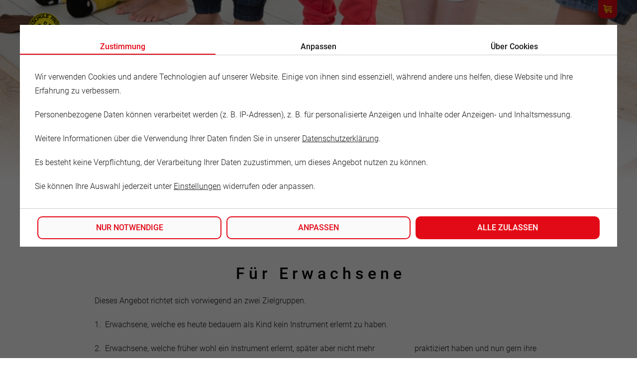

--- FILE ---
content_type: text/html; charset=UTF-8
request_url: https://www.musikschule-froehlich.com/zopf/meine-startseite/akkordeon-fuer-erwachsene
body_size: 7815
content:

<!DOCTYPE html>
<html lang="de">

<head>
    <meta charset="UTF-8">
    <meta name="SKYPE_TOOLBAR" content="SKYPE_TOOLBAR_PARSER_COMPATIBLE" />
    <meta name="viewport" content="width=device-width, initial-scale=1, maximum-scale=2">
    <meta http-equiv="X-UA-Compatible" content="ie=edge">
    


<script type="application/ld+json">
  {
    "@context": "https://schema.org",
    "@type": "WebSite",
    "name": "Akkordeon für Erwachsene - Musikschule Fröhlich",
    "description": "Wir führen möglichst viele Menschen, möglichst lebenslang, fröhlich zur Musik.",
    "url": "https://www.musikschule-froehlich.com/zopf/meine-startseite/akkordeon-fuer-erwachsene"
  }
</script>


  <title>Akkordeon für Erwachsene - Musikschule Fröhlich</title>
  <meta id="schema_name" itemprop="name" content="Akkordeon für Erwachsene - Musikschule Fröhlich">


<meta name="description" content="Wir führen möglichst viele Menschen, möglichst lebenslang, fröhlich zur Musik.">
<meta id="schema_description" itemprop="description" content="Wir führen möglichst viele Menschen, möglichst lebenslang, fröhlich zur Musik.">


  <link rel="canonical" href="https://www.musikschule-froehlich.com/zopf/meine-startseite/akkordeon-fuer-erwachsene" />



      <link rel="alternate" hreflang="de" href="https://www.musikschule-froehlich.com/zopf/meine-startseite/akkordeon-fuer-erwachsene">
    <link rel="alternate" hreflang="x-default" href="https://www.musikschule-froehlich.com/zopf/meine-startseite/akkordeon-fuer-erwachsene">




<meta name="author" content="Musikschule Dieter Fröhlich e.K.">

<meta name="date" content="2023-01-18">


<meta property="og:title" content="Akkordeon für Erwachsene">

<meta property="og:description" content="Wir führen möglichst viele Menschen, möglichst lebenslang, fröhlich zur Musik.">


<meta property="og:site_name" content="Musikschule Fröhlich">
<meta property="og:url" content="https://www.musikschule-froehlich.com/zopf/meine-startseite/akkordeon-fuer-erwachsene">

<meta property="og:type" content="website">




  <meta property="og:locale" content="de_DE">
        



<meta name="twitter:card" content="summary_large_image">

<meta name="twitter:title" content="Akkordeon für Erwachsene">

<meta name="twitter:description" content="Wir führen möglichst viele Menschen, möglichst lebenslang, fröhlich zur Musik.">


    <link rel="icon" type="image/x-icon" href="https://www.musikschule-froehlich.com/assets/images/favicon.ico">
    <link rel="icon" type="image/png" href="https://www.musikschule-froehlich.com/assets/images/favicon-32x32.png">
    <link rel="icon" type="image/svg+xml" href="https://www.musikschule-froehlich.com/assets/images/logo.svg">
    <link href="https://www.musikschule-froehlich.com/assets/build/style.b8bf056b14cc8b666084.css" media="screen" rel="stylesheet">
    <!-- Matomo Tag Manager -->
    <script>
        var _mtm = window._mtm = window._mtm || [];
        _mtm.push({
            'mtm.startTime': (new Date().getTime()),
            'event': 'mtm.Start'
        });
        var d = document,
            g = d.createElement('script'),
            s = d.getElementsByTagName('script')[0];
        g.async = true;
        g.src = 'https://matomo.ms-frl.com/js/container_3mBnfemY.js';
        s.parentNode.insertBefore(g, s);
    </script>
    <!-- End Matomo Tag Manager -->
    </head>


<body class="page-partner-content ">

    <div id="mf-app" style="hyphens: initial;">

        <!-- Skip-Links VOR dem Header -->
                <div class="skip-links" role="navigation" aria-label="Schnellnavigation">
            
                            <a href="#block-09ebc835-f290-43d5-a600-30239408d254" class="skip-link">F&nbsp;ü r &nbsp; E r w&nbsp;a c h&nbsp;s e n e</a>
                            <a href="#block-fd83b010-c063-4e7e-9723-50790b2e9039" class="skip-link">Musik hält jung</a>
                            <a href="#mf-footer" class="skip-link">Footer</a>
            
                    </div>
        
        <header class="uk-container uk-container-large">
            <div class="nav-container">
                
<div id="mf-preheader" class="uk-clearfix">
    <ul>
        <li>
                                                <a href="https://shop.musikschule-froehlich.de/?affiliateCode=190654" title="Link zu Musikschule Fröhlich - Shop" target="_blank">
                        <svg class="icon" fill="#ffed00" aria-hidden="true" xmlns="http://www.w3.org/2000/svg" width="16" height="16" viewBox="0 0 70.5 63">
                            <path d="m67,41.5H17.75v-2.43l45.23-5.99c2.42-.39,4.09-2.29,4.15-4.74v-14.93c0-2.49-2.01-4.49-4.5-4.5H17.75v-3.42c-.01-3.05-2.45-5.49-5.5-5.5H3.5C1.57,0,0,1.57,0,3.5s1.57,3.5,3.5,3.5h7.25v36c.01,3.05,2.45,5.49,5.5,5.5h50.75c1.93,0,3.5-1.57,3.5-3.5s-1.57-3.5-3.5-3.5Zm-29.56-10.08l-8.6,1.14V13.92h8.6v17.5Zm4-17.5h8.6v15.83l-8.6,1.14V13.92Zm20.69,14.23l-8.1,1.07v-15.3h8.1v14.23ZM24.85,13.92v19.17l-7.1.94V13.92h7.1Z" />
                            <path d="m26.67,49.17c-3.82,0-6.92,3.1-6.92,6.92s3.1,6.92,6.92,6.92,6.92-3.1,6.92-6.92-3.1-6.92-6.92-6.92Z" />
                            <path d="m60,49.17c-3.82,0-6.92,3.1-6.92,6.92s3.1,6.92,6.92,6.92,6.92-3.1,6.92-6.92-3.1-6.92-6.92-6.92Z" />
                        </svg>
                    </a>
                
                    </li>
                        <li class="uk-hidden@m">
            <a href="#mf-mobile-nav" title="Navigation anzeigen" uk-toggle="target: #mf-mobile-nav">
                <svg class="icon" fill="currentColor" aria-hidden="true">
                    <use xlink:href="/assets/images/bootstrap-icons.svg#list" />
                </svg>
            </a>
        </li>
    </ul>
</div>                <nav 
    id="mf-mainnav"
    class="uk-navbar-container uk-margin uk-navbar" 
    uk-navbar
    aria-label="Hauptnavigation"
>
    <div class="uk-navbar-left" style="align-items: center;">
        
        <div>
            <a id="mf-logo" class="uk-navbar-item" href="https://www.musikschule-froehlich.com/zopf">
                <img
                    loading="lazy" 
                    src="https://www.musikschule-froehlich.com/assets/images/logo.svg" 
                    alt="Logo der Musikschule Fröhlich"
                />
            </a>
        </div>

        <ul class="uk-navbar-nav uk-visible@m">
                            <li class="ms-back">
                    <a href="https://www.musikschule-froehlich.com/partners/zopf/meine-startseite" 
                       title="Zurück zur vorherigen Seite" 
                       aria-label="Zurück zur vorherigen Seite">
                        <svg class="icon" fill="currentColor" aria-hidden="true">
                            <use xlink:href="/assets/images/bootstrap-icons.svg#chevron-left"/>
                        </svg>
                    </a>
                </li>
                    
            
        </ul>
    </div>
</nav>

<div id="mf-mobile-nav" 
     class="uk-offcanvas"
     uk-offcanvas="mode: push; overlay: true; flip:true;"
>
    <div class="uk-offcanvas-bar">

        <button class="uk-offcanvas-close" type="button" uk-close></button>

        <ul class="uk-nav uk-nav-primary uk-nav-left uk-margin-auto-vertical">
                            <li>
                    <a href="https://www.musikschule-froehlich.com/zopf/meine-startseite">
                        <svg class="icon" fill="currentColor" aria-hidden="true" style="width: 16px; height: 16px;">
                            <use xlink:href="/assets/images/bootstrap-icons.svg#chevron-left"/>
                        </svg>
                        Zurück
                    </a>
                </li>
                                    <li class="uk-nav-divider"></li>
                            <li >
                    <a href="/zopf/kontakt" title="Link zu Kontakt" aria-label="Kontakt">
                        Kontakt                    </a>
                </li>
                            <li >
                    <a href="/zopf/impressum" title="Link zu Impressum" aria-label="Impressum">
                        Impressum                    </a>
                </li>
                            <li >
                    <a href="/zopf/datenschutz" title="Link zu Datenschutz" aria-label="Datenschutz">
                        Datenschutz                    </a>
                </li>
                            <li >
                    <a href="/zopf/barrierefreiheit" title="Link zu Barrierefreiheit" aria-label="Barrierefreiheit">
                        Barrierefreiheit                    </a>
                </li>
                                        <li class="uk-nav-divider"></li>
                <li style="font-size: 1rem;">
                    <a href="https://www.musikschule-froehlich.com" title="Link zur Musikschule Fröhlich" aria-label="Franchise-Partner der Musikschule Fröhlich">
                        Franchise-Partner<br/>der Musikschule Fröhlich                    </a>
                </li>
                    </ul>

    </div>
</div>            </div>

            
<div class="mf-header-image" >
            <img style="z-index:-1;" src="/assets/images/header/header_4.jpg" alt="MF-Webseiten Banner" />
    </div>

                            <div class="uk-container uk-container-small" id="mf-partner-header">
                    <div class="uk-grid uk-flex" uk-grid>
                        <div class="uk-width-expand uk-flex-last uk-flex-first@s">
                            <h2 class="uk-h1 uk-text-primary"><span>Musikschule Fröhlich <br/>Siegfried Zopf</span></h2>
                            <p>
                                                                Seefeld 3<br />
                                4853 Steinbach/Attersee<br/>Österreich<br/>                                Tel.: 0664 8279058                            </p>
                        </div>
                        <div class="uk-width-medium@s">
                                                            <div class="mf-avatar">
                                    <img loading="lazy" src="https://www.musikschule-froehlich.com/media/pages/partners/zopf/988fe50fe2-1769821744/portrait-200x200-crop-top.jpg" alt="Musikschule Fröhlich <br/>Siegfried Zopf" />
                                </div>
                                                    </div>
                    </div>
                </div>
                    </header>

        
<pffx-cookie-box id="pffx-cookie-box"
    version="1"
    show="true"
    groups="&#x5B;&#x7B;&quot;name&quot;&#x3A;&quot;Notwendig&quot;,&quot;id&quot;&#x3A;&quot;notwendig&quot;,&quot;description&quot;&#x3A;&quot;&lt;p&gt;Notwendige&#x20;Cookies&#x20;helfen&#x20;dabei,&#x20;eine&#x20;Webseite&#x20;nutzbar&#x20;zu&#x20;machen,&#x20;indem&#x20;sie&#x20;Grundfunktionen&#x20;wie&#x20;Seitennavigation&#x20;und&#x20;Zugriff&#x20;auf&#x20;sichere&#x20;Bereiche&#x20;der&#x20;Webseite&#x20;erm&#x5C;u00f6glichen.&#x20;Die&#x20;Webseite&#x20;kann&#x20;ohne&#x20;diese&#x20;Cookies&#x20;nicht&#x20;richtig&#x20;funktionieren.&lt;&#x5C;&#x2F;p&gt;&quot;,&quot;required&quot;&#x3A;&quot;false&quot;,&quot;cookies&quot;&#x3A;&#x5B;&#x7B;&quot;name&quot;&#x3A;&quot;Consent&quot;,&quot;description&quot;&#x3A;&quot;&lt;p&gt;Speichert&#x20;die&#x20;Einstellungen&#x20;der&#x20;Besucher,&#x20;die&#x20;in&#x20;der&#x20;Cookie&#x20;Box&#x20;ausgew&#x5C;u00e4hlt&#x20;wurden.&lt;&#x5C;&#x2F;p&gt;&quot;,&quot;provider&quot;&#x3A;&quot;https&#x3A;&#x5C;&#x2F;&#x5C;&#x2F;www.musikschule-froehlich.com&quot;,&quot;hosts&quot;&#x3A;&quot;https&#x3A;&#x5C;&#x2F;&#x5C;&#x2F;www.musikschule-froehlich.de,&#x20;https&#x3A;&#x5C;&#x2F;&#x5C;&#x2F;www.musikschule-froehlich.com,&#x20;https&#x3A;&#x5C;&#x2F;&#x5C;&#x2F;www.musikschule-froehlich.at,&#x20;https&#x3A;&#x5C;&#x2F;&#x5C;&#x2F;www.musikstudio-froehlich.de&quot;,&quot;names&quot;&#x3A;&quot;pffx-consent&quot;,&quot;lifetime&quot;&#x3A;&quot;Ende&#x20;der&#x20;Browsersitzung&quot;,&quot;privacyUrl&quot;&#x3A;&quot;https&#x3A;&#x5C;&#x2F;&#x5C;&#x2F;www.musikschule-froehlich.com&#x5C;&#x2F;datenschutz&quot;,&quot;id&quot;&#x3A;&quot;consent&quot;&#x7D;&#x5D;&#x7D;,&#x7B;&quot;name&quot;&#x3A;&quot;Externe&#x20;Medien&quot;,&quot;id&quot;&#x3A;&quot;externe-medien&quot;,&quot;description&quot;&#x3A;&quot;&lt;p&gt;Inhalte&#x20;von&#x20;Videoplattformen&#x20;und&#x20;Social&#x20;Media&#x20;Plattformen&#x20;werden&#x20;standardm&#x5C;u00e4&#x5C;u00dfig&#x20;blockiert.&#x20;Wenn&#x20;Cookies&#x20;von&#x20;externen&#x20;Medien&#x20;akzeptiert&#x20;werden,&#x20;bedarf&#x20;der&#x20;Zugriff&#x20;auf&#x20;diese&#x20;Inhalte&#x20;keiner&#x20;manuellen&#x20;Zustimmung&#x20;mehr.&lt;&#x5C;&#x2F;p&gt;&quot;,&quot;required&quot;&#x3A;&quot;true&quot;,&quot;cookies&quot;&#x3A;&#x5B;&#x7B;&quot;name&quot;&#x3A;&quot;YouTube&quot;,&quot;description&quot;&#x3A;&quot;&lt;p&gt;Wird&#x20;verwendet,&#x20;um&#x20;YouTube-Inhalte&#x20;zu&#x20;entsperren.&lt;&#x5C;&#x2F;p&gt;&quot;,&quot;provider&quot;&#x3A;&quot;Google&#x20;Ireland&#x20;Limited,&#x20;Gordon&#x20;House,&#x20;Barrow&#x20;Street,&#x20;Dublin&#x20;4,&#x20;Ireland&quot;,&quot;hosts&quot;&#x3A;&quot;google.com&quot;,&quot;names&quot;&#x3A;&quot;NID&quot;,&quot;lifetime&quot;&#x3A;&quot;6&#x20;Monate&quot;,&quot;privacyUrl&quot;&#x3A;&quot;https&#x3A;&#x5C;&#x2F;&#x5C;&#x2F;policies.google.com&#x5C;&#x2F;privacy&quot;,&quot;id&quot;&#x3A;&quot;youtube&quot;&#x7D;,&#x7B;&quot;name&quot;&#x3A;&quot;Adobe&#x20;InDesign&quot;,&quot;description&quot;&#x3A;&quot;&lt;p&gt;Wird&#x20;verwendet,&#x20;um&#x20;Adobe-Inhalte&#x20;zu&#x20;entsperren.&lt;&#x5C;&#x2F;p&gt;&quot;,&quot;provider&quot;&#x3A;&quot;Adobe&#x20;Systems&#x20;Software&#x20;Ireland&#x20;Limited&quot;,&quot;hosts&quot;&#x3A;&quot;indd.adobe.com&quot;,&quot;names&quot;&#x3A;&quot;NID&quot;,&quot;lifetime&quot;&#x3A;&quot;6&#x20;Monate&quot;,&quot;privacyUrl&quot;&#x3A;&quot;https&#x3A;&#x5C;&#x2F;&#x5C;&#x2F;www.adobe.com&#x5C;&#x2F;de&#x5C;&#x2F;privacy.html&quot;,&quot;id&quot;&#x3A;&quot;adobeindd&quot;&#x7D;&#x5D;&#x7D;,&#x7B;&quot;name&quot;&#x3A;&quot;Marketing&quot;,&quot;id&quot;&#x3A;&quot;marketing&quot;,&quot;description&quot;&#x3A;&quot;&lt;p&gt;Marketing&#x20;Cookies&#x20;werden&#x20;von&#x20;Drittanbietern&#x20;oder&#x20;Publishern&#x20;verwendet,&#x20;um&#x20;personalisierte&#x20;Werbung&#x20;anzuzeigen.&#x20;Sie&#x20;tun&#x20;dies,&#x20;indem&#x20;sie&#x20;Besucher&#x20;&#x5C;u00fcber&#x20;Websites&#x20;hinweg&#x20;verfolgen.&lt;&#x5C;&#x2F;p&gt;&quot;,&quot;required&quot;&#x3A;&quot;true&quot;,&quot;cookies&quot;&#x3A;&#x5B;&#x5D;&#x7D;,&#x7B;&quot;name&quot;&#x3A;&quot;Statistiken&quot;,&quot;id&quot;&#x3A;&quot;statistics&quot;,&quot;description&quot;&#x3A;&quot;&lt;p&gt;Statistik&#x20;Cookies&#x20;erfassen&#x20;Informationen&#x20;anonym.&#x20;Diese&#x20;Informationen&#x20;helfen&#x20;uns&#x20;zu&#x20;verstehen,&#x20;wie&#x20;unsere&#x20;Besucher&#x20;unsere&#x20;Website&#x20;nutzen.&lt;&#x5C;&#x2F;p&gt;&quot;,&quot;required&quot;&#x3A;&quot;true&quot;,&quot;cookies&quot;&#x3A;&#x5B;&#x5D;&#x7D;,&#x7B;&quot;name&quot;&#x3A;&quot;Interne&#x20;Statistik&quot;,&quot;id&quot;&#x3A;&quot;is&quot;,&quot;description&quot;&#x3A;&quot;&lt;p&gt;Interne&#x20;Statistik&#x20;erfassen&#x20;Informationen&#x20;anonym.&#x20;Diese&#x20;Informationen&#x20;helfen&#x20;uns&#x20;zu&#x20;verstehen,&#x20;wie&#x20;unsere&#x20;Besucher&#x20;unsere&#x20;Website&#x20;nutzen.&lt;&#x5C;&#x2F;p&gt;&quot;,&quot;required&quot;&#x3A;&quot;false&quot;,&quot;cookies&quot;&#x3A;&#x5B;&#x7B;&quot;name&quot;&#x3A;&quot;Matomo&quot;,&quot;description&quot;&#x3A;&quot;&lt;p&gt;Matomo&#x20;f&#x5C;u00fcr&#x20;Website-Analysen.&#x20;Erzeugt&#x20;statistische&#x20;Daten&#x20;dar&#x5C;u00fcber,&#x20;wie&#x20;der&#x20;Besucher&#x20;die&#x20;Website&#x20;nutzt.&lt;&#x5C;&#x2F;p&gt;&quot;,&quot;provider&quot;&#x3A;&quot;Musikschule&#x20;Fr&#x5C;u00f6hlich&quot;,&quot;hosts&quot;&#x3A;&quot;&quot;,&quot;names&quot;&#x3A;&quot;_pk_&#x2A;.&#x2A;&quot;,&quot;lifetime&quot;&#x3A;&quot;13&#x20;Monate&quot;,&quot;privacyUrl&quot;&#x3A;&quot;https&#x3A;&#x5C;&#x2F;&#x5C;&#x2F;www.musikschule-froehlich.com&#x5C;&#x2F;datenschutz&#x5C;&#x2F;&quot;,&quot;id&quot;&#x3A;&quot;matomo&quot;&#x7D;&#x5D;&#x7D;&#x5D;"
    cookie="&#x7B;&quot;version&quot;&#x3A;0,&quot;consents&quot;&#x3A;&#x5B;&#x5D;&#x7D;"
    cookie-labels="&#x7B;&quot;consent&quot;&#x3A;&#x7B;&quot;name&quot;&#x3A;&quot;Consent&quot;,&quot;privacyUrl&quot;&#x3A;&quot;https&#x3A;&#x5C;&#x2F;&#x5C;&#x2F;www.musikschule-froehlich.com&#x5C;&#x2F;datenschutz&quot;&#x7D;,&quot;matomo&quot;&#x3A;&#x7B;&quot;name&quot;&#x3A;&quot;Matomo&quot;,&quot;privacyUrl&quot;&#x3A;&quot;https&#x3A;&#x5C;&#x2F;&#x5C;&#x2F;www.musikschule-froehlich.com&#x5C;&#x2F;datenschutz&#x5C;&#x2F;&quot;&#x7D;,&quot;youtube&quot;&#x3A;&#x7B;&quot;name&quot;&#x3A;&quot;YouTube&quot;,&quot;privacyUrl&quot;&#x3A;&quot;https&#x3A;&#x5C;&#x2F;&#x5C;&#x2F;policies.google.com&#x5C;&#x2F;privacy&quot;&#x7D;,&quot;adobeindd&quot;&#x3A;&#x7B;&quot;name&quot;&#x3A;&quot;Adobe&#x20;InDesign&quot;,&quot;privacyUrl&quot;&#x3A;&quot;https&#x3A;&#x5C;&#x2F;&#x5C;&#x2F;www.adobe.com&#x5C;&#x2F;de&#x5C;&#x2F;privacy.html&quot;&#x7D;&#x7D;"
    intro-texts="&lt;p&gt;Wir&#x20;verwenden&#x20;Cookies&#x20;und&#x20;andere&#x20;Technologien&#x20;auf&#x20;unserer&#x20;Website.&#x20;Einige&#x20;von&#x20;ihnen&#x20;sind&#x20;essenziell,&#x20;w&#xE4;hrend&#x20;andere&#x20;uns&#x20;helfen,&#x20;diese&#x20;Website&#x20;und&#x20;Ihre&#x20;Erfahrung&#x20;zu&#x20;verbessern.&lt;&#x2F;p&gt;&lt;p&gt;Personenbezogene&#x20;Daten&#x20;k&#xF6;nnen&#x20;verarbeitet&#x20;werden&#x20;&#x28;z.&#x20;B.&#x20;IP-Adressen&#x29;,&#x20;z.&#x20;B.&#x20;f&#xFC;r&#x20;personalisierte&#x20;Anzeigen&#x20;und&#x20;Inhalte&#x20;oder&#x20;Anzeigen-&#x20;und&#x20;Inhaltsmessung.&lt;&#x2F;p&gt;&lt;p&gt;Weitere&#x20;Informationen&#x20;&#xFC;ber&#x20;die&#x20;Verwendung&#x20;Ihrer&#x20;Daten&#x20;finden&#x20;Sie&#x20;in&#x20;unserer&#x20;&#x20;&lt;a&#x20;href&#x3D;&quot;&#x23;privacyPageURL&quot;&gt;Datenschutzerkl&#xE4;rung&lt;&#x2F;a&gt;.&lt;&#x2F;p&gt;&lt;p&gt;Es&#x20;besteht&#x20;keine&#x20;Verpflichtung,&#x20;der&#x20;Verarbeitung&#x20;Ihrer&#x20;Daten&#x20;zuzustimmen,&#x20;um&#x20;dieses&#x20;Angebot&#x20;nutzen&#x20;zu&#x20;k&#xF6;nnen.&lt;&#x2F;p&gt;&lt;p&gt;Sie&#x20;k&#xF6;nnen&#x20;Ihre&#x20;Auswahl&#x20;jederzeit&#x20;unter&#x20;&lt;a&#x20;href&#x3D;&quot;&#x23;&quot;&gt;Einstellungen&lt;&#x2F;a&gt;&#x20;widerrufen&#x20;oder&#x20;anpassen.&lt;&#x2F;p&gt;"
    switch-texts="&#x7B;&quot;intro&quot;&#x3A;&quot;Zustimmung&quot;,&quot;about&quot;&#x3A;&quot;&#x5C;u00dcber&#x20;Cookies&quot;,&quot;customize&quot;&#x3A;&quot;Anpassen&quot;&#x7D;"
    about-text="&lt;p&gt;Cookies&#x20;sind&#x20;kleine&#x20;Textdateien,&#x20;die&#x20;von&#x20;Webseiten&#x20;verwendet&#x20;werden,&#x20;um&#x20;die&#x20;Benutzererfahrung&#x20;effizienter&#x20;zu&#x20;gestalten.&lt;&#x2F;p&gt;&#x0A;&lt;p&gt;Laut&#x20;Gesetz&#x20;k&#xF6;nnen&#x20;wir&#x20;Cookies&#x20;auf&#x20;Ihrem&#x20;Ger&#xE4;t&#x20;speichern,&#x20;wenn&#x20;diese&#x20;f&#xFC;r&#x20;den&#x20;Betrieb&#x20;dieser&#x20;Seite&#x20;unbedingt&#x20;notwendig&#x20;sind.&#x20;F&#xFC;r&#x20;alle&#x20;anderen&#x20;Cookie-Typen&#x20;ben&#xF6;tigen&#x20;wir&#x20;Ihre&#x20;Erlaubnis.&#x20;Dies&#x20;bedeutet,&#x20;dass&#x20;als&#x20;notwendig&#x20;kategorisierte&#x20;Cookies&#x20;auf&#x20;der&#x20;Grundlage&#x20;von&#x20;Art.&#x20;6&#x20;Abs.&#x20;1&#x20;lit.&#x20;f&#x20;DSGVO&#x20;verarbeitet&#x20;werden.&#x20;Alle&#x20;anderen&#x20;nicht&#x20;notwendigen&#x20;Cookies,&#x20;d.&#x20;h.&#x20;diejenigen&#x20;aus&#x20;den&#x20;Kategorien&#x20;Pr&#xE4;ferenzen&#x20;und&#x20;Marketing,&#x20;werden&#x20;auf&#x20;der&#x20;Grundlage&#x20;von&#x20;Art.&#x20;6&#x20;Abs.&#x20;1&#x20;lit.&#x20;a&#x20;&#x20;DSGVO&#x20;verarbeitet.&lt;&#x2F;p&gt;&#x0A;&lt;p&gt;Diese&#x20;Seite&#x20;verwendet&#x20;unterschiedliche&#x20;Cookie-Typen.&#x20;Einige&#x20;Cookies&#x20;werden&#x20;von&#x20;Drittparteien&#x20;platziert,&#x20;die&#x20;auf&#x20;unseren&#x20;Seiten&#x20;erscheinen.&lt;&#x2F;p&gt;&#x0A;&lt;p&gt;Sie&#x20;k&#xF6;nnen&#x20;Ihre&#x20;Einwilligung&#x20;jederzeit&#x20;von&#x20;der&#x20;Cookie-Erkl&#xE4;rung&#x20;auf&#x20;unserer&#x20;Website&#x20;&#xE4;ndern&#x20;oder&#x20;&lt;a&#x20;href&#x3D;&quot;&#x23;openCookieBox&quot;&gt;widerrufen&lt;&#x2F;a&gt;.&lt;&#x2F;p&gt;&#x0A;&lt;p&gt;Erfahren&#x20;Sie&#x20;in&#x20;unserer&#x20;&lt;a&#x20;href&#x3D;&quot;&#x23;privacyPageURL&quot;&gt;Datenschutzrichtlinie&lt;&#x2F;a&gt;&#x20;mehr&#x20;dar&#xFC;ber,&#x20;wer&#x20;wir&#x20;sind,&#x20;wie&#x20;Sie&#x20;uns&#x20;kontaktieren&#x20;k&#xF6;nnen&#x20;und&#x20;wie&#x20;wir&#x20;personenbezogene&#x20;Daten&#x20;verarbeiten.&lt;&#x2F;p&gt;"
    button-texts="&#x7B;&quot;required-only&quot;&#x3A;&quot;Nur&#x20;notwendige&quot;,&quot;customize&quot;&#x3A;&quot;Anpassen&quot;,&quot;save-all&quot;&#x3A;&quot;Alle&#x20;zulassen&quot;,&quot;save-custom&quot;&#x3A;&quot;Auswahl&#x20;speichern&quot;&#x7D;"
    content-blocking="&#x7B;&quot;youtube&quot;&#x3A;&#x5B;&quot;youtube.com&quot;,&quot;youtu.be&quot;,&quot;youtube-ncookies.com&quot;,&quot;youtube.&quot;&#x5D;,&quot;adobeindd&quot;&#x3A;&#x5B;&quot;indd.adobe.com&quot;&#x5D;&#x7D;"
    script-blocking="&#x7B;&quot;matomo&quot;&#x3A;&#x7B;&quot;optin&quot;&#x3A;&quot;&lt;&#x21;--&#x20;Matomo&#x20;Tag&#x20;Manager&#x20;--&gt;&#x5C;n&lt;script&gt;&#x5C;nvar&#x20;_mtm&#x20;&#x3D;&#x20;window._mtm&#x20;&#x3D;&#x20;window._mtm&#x20;&#x7C;&#x7C;&#x20;&#x5B;&#x5D;&#x3B;&#x5C;n_mtm.push&#x28;&#x7B;&#x27;mtm.startTime&#x27;&#x3A;&#x20;&#x28;new&#x20;Date&#x28;&#x29;.getTime&#x28;&#x29;&#x29;,&#x20;&#x27;event&#x27;&#x3A;&#x20;&#x27;mtm.Start&#x27;&#x7D;&#x29;&#x3B;&#x5C;nvar&#x20;d&#x3D;document,&#x20;g&#x3D;d.createElement&#x28;&#x27;script&#x27;&#x29;,&#x20;s&#x3D;d.getElementsByTagName&#x28;&#x27;script&#x27;&#x29;&#x5B;0&#x5D;&#x3B;&#x5C;ng.async&#x3D;true&#x3B;&#x20;g.src&#x3D;&#x27;https&#x3A;&#x5C;&#x2F;&#x5C;&#x2F;matomo.ms-frl.com&#x5C;&#x2F;js&#x5C;&#x2F;container_3mBnfemY.js&#x27;&#x3B;&#x20;s.parentNode.insertBefore&#x28;g,s&#x29;&#x3B;&#x5C;n&lt;&#x5C;&#x2F;script&gt;&#x5C;n&lt;&#x21;--&#x20;End&#x20;Matomo&#x20;Tag&#x20;Manager&#x20;--&gt;&quot;,&quot;optout&quot;&#x3A;&quot;&quot;&#x7D;&#x7D;"
></pffx-cookie-box>
        <main class="uk-container uk-container-large" id="mf-main">
    <h2 style="display: none;">Akkordeon für Erwachsene</h2>

    <section class="uk-grid uk-grid-large" id="d4cc9fb3-bb6a-456c-9708-a7e2c10893ce" uk-grid>
        
                    
            <div class="uk-width-1-1">
                                    <div class="block block-type-heading" id="block-09ebc835-f290-43d5-a600-30239408d254">
                                                <h2    class="uk-heading-none uk-text-center"
    id="09ebc835-f290-43d5-a600-30239408d254"
>
    F&nbsp;ü r &nbsp; E r w&nbsp;a c h&nbsp;s e n e</h2>                    </div>
                                    <div class="block block-type-text" id="block-3583e291-edb9-4572-a185-2de581ce58ec">
                                                <p>Dieses Angebot richtet sich vorwiegend an zwei Zielgruppen.</p><p></p><p>1. &nbsp;Erwachsene, welche es heute bedauern als Kind kein Instrument erlernt zu haben.</p><p>2. &nbsp;Erwachsene, welche früher wohl ein Instrument erlernt, später aber nicht mehr &nbsp; &nbsp; &nbsp; &nbsp; &nbsp; &nbsp; &nbsp; &nbsp; &nbsp; &nbsp;praktiziert haben und nun gern ihre damaligen Fähigkeiten auffrischen und &nbsp; &nbsp; &nbsp; &nbsp; &nbsp; &nbsp; &nbsp; &nbsp; &nbsp; &nbsp; &nbsp; &nbsp; &nbsp;erweitern möchten.</p><p>&nbsp; &nbsp; &nbsp; &nbsp; &nbsp; &nbsp; &nbsp; &nbsp; &nbsp; &nbsp; &nbsp; &nbsp; &nbsp; &nbsp; &nbsp; &nbsp; &nbsp; &nbsp; &nbsp; &nbsp; Auf geht`s&nbsp;zum... &nbsp;</p><p>&nbsp; &nbsp; &nbsp; &nbsp; &nbsp; &nbsp; &nbsp; &nbsp; &nbsp; &nbsp; &nbsp; &nbsp; &nbsp; &nbsp; &nbsp; &nbsp; &nbsp; &nbsp; &nbsp; &nbsp; &nbsp; &nbsp; &nbsp; &nbsp; &nbsp;&nbsp;...Musizieren in geselliger Runde!</p><p>&nbsp;&nbsp;Wir helfen ihnen diesen Wunsch zu erfüllen!<br></p><p>Sie brauchen keine Vorkenntnisse!</p><ul><li><p><strong>vielleicht die optimale Vorbereitung zur Pension? (Es ist nie zu spät)</strong></p></li><li><p><strong>Unsere Gehirn - gerechte und erprobte Lern - Methode führt Sie Schritt für Schritt und schnell zum Ziel.</strong></p></li><li><p><strong>Freuen Sie sich schon jetzt auf Partys und Feste, die Sie musikalisch bereichern!!!</strong></p></li><li><p><strong>Musizieren Sie ge</strong>meinsam mit Freunden, Bekannten, Nachbarn, Arbeitskollegen und spielen Ihre Lieblings - Stücke und Lieder.</p></li><li><p>Es erwartet Sie ein attraktives Unterrichts - Programm mit fröhlichen gemeinsamen Stunden.</p></li></ul><p>und warum musizieren jung hält:</p>                    </div>
                                    <div class="block block-type-heading" id="block-fd83b010-c063-4e7e-9723-50790b2e9039">
                                                <h2    class="uk-heading-none uk-text-left"
    id="fd83b010-c063-4e7e-9723-50790b2e9039"
>
    Musik hält jung</h2>                    </div>
                                    <div class="block block-type-text" id="block-1c9f22ae-7dae-42f0-b0aa-eb86af472139">
                                                <p>Es gibt ausreichende Beweise, dass Musik Gehirnfunktionen und Verhalten beeinflusst:<br><br>Themennachmittag beim MUSIKSCHULKONGRESS 2010</p><ul><li><p>Musik stimuliert verschiedene Regionen des Gehirns.</p></li><li><p>Trägt allein schon das Hören von selektiv gewählter Musik zur Verbesserung der Lebensqualität im gesunden und im kranken Zustand bei.</p></li><li><p>Musik wird eingesetzt, um emotionale und körperliche Fähigkeiten zu verbessern und zu unterstützen.</p></li><li><p>Musik fördert die körperliche Entspannung und steigert die Konzentrationsfähigkeit.</p></li><li><p>Musik vermittelt ein Gefühl, kreativen Ausdruck zu geben.</p></li><li><p>Fördern von mentalen und psychischen Fähigkeiten und Abbau von Ängsten.</p></li><li><p>Verbesserung von Wohlbefinden und der Gedächtnisfunktionen.</p></li></ul>                    </div>
                            </div>

        
    </section>


            

            </main>

                        
                <div id="mf-sticky" 
        class="uk-card uk-card-default uk-card-body" style="background-color: #f7f7f7;" 
    >
        <div class="uk-container">
            <div class="uk-grid uk-flex uk-flex-middle" uk-grid>

        
            <div class="uk-width-1-3@s">
            <span class="uk-h4" style="margin-bottom: 10px;">Haben Sie Fragen?</span><br/>
                <span class="uk-h4">
                    <span class="text-red">0664 8279058</span>
                </span>
            </div>
            <div class="uk-width-2-3@s">
                <a  href="https://www.musikschule-froehlich.com/zopf/kontakt" 
                    class="uk-button uk-button uk-button-primary"
                    title="Musikschule Fröhlich Kontaktformular"
                >Kontaktformular</a>
            </div>
                
        </div> 
        </div>
    </div>
            <footer class="uk-container uk-container-large" id="mf-footer">
                <div class="uk-grid uk-grid-small uk-grid-divider" uk-grid>
                    <div id="mf-footer-logo">
                                                    <img loading="lazy" src="https://www.musikschule-froehlich.com/assets/images/logo.svg" alt="Logo der Musikschule Fröhlich">
                                            </div>
                    <div id="mf-footer-address" class="uk-width-1-4@s">
                                                    <p>
                                Musikschule Fröhlich <br/>Siegfried Zopf<br/>
                                Seefeld 3<br/>
                                4853 Steinbach/Attersee<br/>Österreich<br/>                            </p>
                            <p>
                            <a href="https://www.musikschule-froehlich.com" title="Seit mehr als 45 Jahren steht die Musikschule Fröhlich für erfolgreiche Kurskonzepte. Als Franchise-Unternehmen organisiert, unterrichten unter dieser Marke derzeit mehr als 240 Musiklehrer in Deutschland und Österreich.<br />
Unsere Partnerinnen und Partner profitieren vom GEMA-Gesamtvertrag für den Verband „Musikschule Fröhlich“. Alle damit zusammenhängenden Informationen und Verpflichtungen sind zu finden unter: (link: https://www.gema.de/de/musiknutzer/gsvt text: https://www.gema.de/de/musiknutzer/gsvt target: _blank) Klicken um zur Franchise-Homepage zu kommen.">
                            Franchise-Partner<br/>der Musikschule Fröhlich
                            </a>
                    </p>                                            </div>
                    <div class="uk-width-1-4@s">

                        
                                                    <p>
                                Kontaktzeiten:<br/>
                                                                    Montag: 09:00 - 14:00 Uhr<br/>
                                                                    Dienstag: 09:00 - 14:00 Uhr<br/>
                                                                    Mittwoch: 09:00 - 14:00 Uhr<br/>
                                                                    Donnerstag: 09:00 - 14:00 Uhr<br/>
                                                                    Freitag: 09:00 - 14:00 Uhr<br/>
                                                            </p>
                                            </div>
                    <div class="uk-width-expand">
                                                    <p>
                                Tel.: 0664 8279058<br/>
                                E-Mail: <a href="mailto:attersee.zopf@musikschule-froehlich.at">attersee.zopf<br/>@musikschule-froehlich.at</a>
                            </p>
                                                                        </div>
                </div>

                <div class="uk-text-center" style="margin-top: 30px;">
                    <nav id="mf-footer-nav">
                        <ul class="uk-list">
                            <li>
                                <a href="#" uk-toggle="target: #pffx-cookie-box">Cookies</a>
                            </li>
                                                            <li>
                                                                            <a href="https://www.musikschule-froehlich.com/zopf/kontakt">Kontakt</a>
                                                                    </li>
                                                            <li>
                                                                            <a href="https://www.musikschule-froehlich.com/zopf/impressum">Impressum</a>
                                                                    </li>
                                                            <li>
                                                                            <a href="https://www.musikschule-froehlich.com/zopf/datenschutz">Datenschutz</a>
                                                                    </li>
                                                            <li>
                                                                            <a href="https://www.musikschule-froehlich.com/zopf/barrierefreiheit">Barrierefreiheit</a>
                                                                    </li>
                                                    </ul>
                    </nav>
                    <small class="mf-copyright">&copy;2026 Musikschule Fröhlich</small>
                    <p style="height: 20px;"></p>
                </div>

            </footer>

        </div><!-- #mf-app -->

        <script defer src="https://www.musikschule-froehlich.com/assets/build/vendor.a68cfea96bbe545ee9e8.js"></script>
<script defer src="https://www.musikschule-froehlich.com/assets/build/index.ba55d16e976f7482907a.js"></script>
<script async defer>
  // Wir warten, bis das gesamte Fenster inklusive aller Defer-Skripte geladen ist
  window.addEventListener('load', function() {
    if (typeof UIkit !== 'undefined') {
      console.log("UIkit gefunden! Version: " + UIkit.version);
    } else {
      console.error("UIkit fehlt in der vendor.js oder die Datei wurde nicht geladen.");
    }
  });
</script>
    </body>

</html>


--- FILE ---
content_type: text/css
request_url: https://www.musikschule-froehlich.com/assets/build/style.b8bf056b14cc8b666084.css
body_size: 21004
content:
@font-face{font-family:"Roboto";font-style:normal;font-weight:300;src:url("../fonts/roboto-v30-latin-300.eot");src:local(""),url("../fonts/roboto-v30-latin-300.eot?#iefix") format("embedded-opentype"),url("../fonts/roboto-v30-latin-300.woff2") format("woff2"),url("../fonts/roboto-v30-latin-300.woff") format("woff"),url("../fonts/roboto-v30-latin-300.ttf") format("truetype"),url("../fonts/roboto-v30-latin-300.svg#Roboto") format("svg")}@font-face{font-family:"Roboto";font-style:italic;font-weight:300;src:url("../fonts/roboto-v30-latin-300italic.eot");src:local(""),url("../fonts/roboto-v30-latin-300italic.eot?#iefix") format("embedded-opentype"),url("../fonts/roboto-v30-latin-300italic.woff2") format("woff2"),url("../fonts/roboto-v30-latin-300italic.woff") format("woff"),url("../fonts/roboto-v30-latin-300italic.ttf") format("truetype"),url("../fonts/roboto-v30-latin-300italic.svg#Roboto") format("svg")}@font-face{font-family:"Roboto";font-style:normal;font-weight:500;src:url("../fonts/roboto-v30-latin-500.eot");src:local(""),url("../fonts/roboto-v30-latin-500.eot?#iefix") format("embedded-opentype"),url("../fonts/roboto-v30-latin-500.woff2") format("woff2"),url("../fonts/roboto-v30-latin-500.woff") format("woff"),url("../fonts/roboto-v30-latin-500.ttf") format("truetype"),url("../fonts/roboto-v30-latin-500.svg#Roboto") format("svg")}@font-face{font-family:"Roboto";font-style:normal;font-weight:900;src:url("../fonts/roboto-v30-latin-900.eot");src:local(""),url("../fonts/roboto-v30-latin-900.eot?#iefix") format("embedded-opentype"),url("../fonts/roboto-v30-latin-900.woff2") format("woff2"),url("../fonts/roboto-v30-latin-900.woff") format("woff"),url("../fonts/roboto-v30-latin-900.ttf") format("truetype"),url("../fonts/roboto-v30-latin-900.svg#Roboto") format("svg")}html body :focus{outline:none !important;outline-offset:0px !important}html body :focus-visible{outline:3px solid #06c;outline-offset:3px;box-shadow:0 0 0 1px #fff,0 0 0 4px #06c,0 0 12px rgba(0,102,204,.8)}@keyframes focus-pulse{0%{box-shadow:0 0 0 1px #fff,0 0 0 4px #06c,0 0 12px rgba(0,102,204,.8)}100%{box-shadow:0 0 0 1px #fff,0 0 0 4px #06c,0 0 20px #06c}}.skip-links{position:absolute;top:150px;left:6px;z-index:1000;display:flex;flex-wrap:wrap;gap:8px;pointer-events:none}.skip-link{background:#06c;color:#fff;padding:8px 16px;text-decoration:none;border-radius:4px;font-size:14px;opacity:0;transition:opacity .3s ease;pointer-events:none;cursor:default}.skip-link:focus-visible{opacity:1;outline:2px solid #fff;outline-offset:2px;pointer-events:auto;cursor:pointer}section[id^=block-]{scroll-margin-top:100px}span.signet{display:inline-block;background-repeat:no-repeat;background-position:center center;background-size:100%;position:absolute;top:50%;z-index:1;transform:translateY(-50%)}span.signet.bus{background-image:url("../images/signets/bus.svg")}body.page-home .block-type-flip-cards{margin-top:100px}.block-type-flip-cards{margin-top:30px}.block-type-flip-cards *:focus-visible{z-index:30 !important;position:relative !important;scroll-margin-bottom:120px !important}.block-type-flip-cards .uk-slider-items li{width:280px;height:340px}.flip-card{overflow:hidden;width:100%;height:100%;position:relative;background-color:rgba(0,0,0,0);border-radius:40px;perspective:1000px}.flip-card:focus-visible,.flip-card *:focus-visible{z-index:30 !important;position:relative !important;scroll-margin-bottom:120px !important}.flip-card .overlay,.flip-card .flip-card-back,.flip-card .flip-card-front,.flip-card img{border-radius:40px}.flip-card .flip-card-inner{position:relative;width:100%;height:100%;text-align:center;transition:transform .8s;transform-style:preserve-3d}.flip-card .flip-card-front,.flip-card .flip-card-back{position:absolute;width:100%;height:100%;-webkit-backface-visibility:hidden;backface-visibility:hidden;transform:rotateY(180deg)}.flip-card.uk-active .flip-card-inner{transform:rotateY(180deg)}.flip-card .flip-card-back{box-sizing:border-box;padding:30px 30px 80px 30px;background:#1a1a1a;color:#fff;transform:rotateY(180deg)}.flip-card .flip-card-back h3,.flip-card .flip-card-back a.rotate-card{color:#fff}.flip-card img{width:100%;height:100%;object-fit:cover;display:block;position:absolute}.flip-card .flip-card-front{transform:rotate(0deg)}.flip-card .flip-card-title{position:absolute;z-index:10;font-weight:500;text-align:center;width:100%;margin-top:30px}.flip-card a.rotate-card{position:absolute;z-index:10;bottom:30px;display:block;left:50%;transform:translateX(-50%)}.flip-card a.rotate-card svg{width:30px;height:30px}@media(min-width: 640px){.block-type-flip-cards .uk-slider-items li{width:330px;height:390px}}@media(min-width: 855px)and (max-width: 884px){.block-type-flip-cards .uk-slider-items li{width:320px !important;height:390px}}.pffx-cookie-overlay{position:absolute;width:100%;background:#f0f8ff;top:50%;transform:translateY(-50%);padding:20px 40px;box-sizing:border-box;text-align:center}.pffx-cookie-overlay label span{display:inline-block;margin-left:10px}#pffx-cookie-box .uk-modal-header{border-bottom:1px solid #ccc;background:#fff;padding-left:20px;padding-right:20px}#pffx-cookie-box .uk-modal-footer{background:#fff;border-top:1px solid #ccc}#pffx-cookie-box .uk-modal-footer>*{flex:1 1 30%;margin-right:5px;margin-left:5px}#pffx-cookie-box .uk-modal-body{padding-bottom:30px !important}#pffx-cookie-box .uk-toggle-link{color:#e30a17}#pffx-cookie-box .uk-subnav li{flex:1 1 30%;text-align:center;border-bottom:2px solid rgba(0,0,0,0)}#pffx-cookie-box .uk-subnav li:hover a,#pffx-cookie-box .uk-subnav li.uk-active a{color:#e30a17}#pffx-cookie-box .uk-subnav li.uk-active{border-bottom-color:#e30a17}#pffx-cookie-box .uk-subnav li a{display:block;color:#1a1a1a;font-weight:500;text-decoration:none}#pffx-cookie-box *+.cookie-group{margin-top:20px}#pffx-cookie-box .cookie-description>*:last-child,#pffx-cookie-box .cookie-group-description>*:last-child{margin-bottom:0 !important}#pffx-cookie-box .cookie-details{border:1px solid #ccc;background:#fff;border-radius:20px;padding:15px 20px;padding-bottom:0;margin-top:20px}#pffx-cookie-box *+.cookie-details{margin-top:20px}#pffx-cookie-box .cookie-input-wrap{position:relative;padding:8px}#pffx-cookie-box label{line-height:44px;vertical-align:middle}#pffx-cookie-box label{display:inline-block;position:relative;height:26px;width:50px;background-color:#ccc}#pffx-cookie-box label{cursor:pointer;font-size:0;color:rgba(0,0,0,0);border-radius:22px}#pffx-cookie-box label:after{content:"";display:block;height:20px;width:20px;position:absolute;top:3px;right:27px;border-radius:50%;background-color:#fff;box-shadow:2px 0px 0px rgba(0,0,0,.15)}#pffx-cookie-box input:checked+label{background:#e30a17}#pffx-cookie-box input:checked+label:after{right:3px;background-color:#fff;box-shadow:-2px 0px 0px rgba(0,0,0,.1)}#pffx-cookie-box input{position:absolute !important;width:1px;height:1px;overflow:hidden;clip:rect(0, 0, 0, 0);bottom:0}#pffx-cookie-box label{transition:background-color 500ms ease}#pffx-cookie-box label:after{transition:right 500ms ease,background-color 500ms ease,box-shadow 500ms ease}.block-type-image,.block-type-image-text{margin-bottom:20px}@media(max-width: 639px){.block-type-image-text [class*=uk-align]{float:none;margin:0}}@media(min-width: 640px){.image-size-small{width:20%}.image-size-medium{width:30%}.image-size-large{width:50%}}.block-type-image picture,.block-type-image-text picture{position:relative;height:0;display:block;padding-bottom:100%}.block-type-image picture img,.block-type-image-text picture img{position:absolute;width:100%;height:100%}.image-lightbox a{text-decoration:none !important}.image-caption{padding:10px 0;font-style:italic;text-align:center;display:block;line-height:1.4}.block-type-table{width:100%;overflow-x:scroll}.flip-card-container .uk-slideshow-nav{pointer-events:none}.flip-card-container .uk-slideshow-nav li a,.flip-card-container .uk-slideshow-nav li span{width:12px;height:12px;border-radius:50%;background-color:#ccc;display:block;margin:0 4px;transition:background-color .3s ease;pointer-events:none;cursor:default}.flip-card-container .uk-slideshow-nav li.uk-active a,.flip-card-container .uk-slideshow-nav li.uk-active span{background-color:#e30a17}.flip-card-container .uk-slideshow-nav li:hover a,.flip-card-container .uk-slideshow-nav li:hover span{background-color:inherit;transform:none;box-shadow:none}.flip-card-container .uk-slideshow-nav li a:focus-visible,.flip-card-container .uk-slideshow-nav li span:focus-visible{outline:3px solid #06c !important;outline-offset:2px !important;box-shadow:0 0 0 1px #fff,0 0 0 4px #06c,0 0 12px rgba(0,102,204,.8) !important;background-color:#e6f0fa !important;transform:scale(1.1) !important;transition:all .2s ease !important}.flip-card-container .uk-slideshow-nav li a:focus,.flip-card-container .uk-slideshow-nav li span:focus{outline:none;box-shadow:none}.flip-card-container .uk-slideshow-nav[role=tablist]{role:none}.bitrix-form-container iframe{min-height:400px}.bitrix-form-container iframe:focus{outline:2px solid #e30a17;outline-offset:2px}.bitrix-form-container iframe[loading=lazy]{background-color:#f0f0f0}.bitrix-form-container .sr-only{position:absolute;width:1px;height:1px;padding:0;margin:-1px;overflow:hidden;clip:rect(0, 0, 0, 0);white-space:nowrap;border:0}.slide-nav{position:absolute;top:50%;left:0;z-index:50;display:flex;gap:8px;pointer-events:none}.slide-nav a{pointer-events:auto;background:#fff;border-radius:50%;width:40px;height:40px;display:flex;align-items:center;justify-content:center;border:2px solid #06c;color:#06c;font-size:1.5rem;transition:background .2s,color .2s}.slide-nav a:focus-visible{outline:3px solid #06c;outline-offset:2px;background:#e6f0fa}html{font-family:"Roboto","Arial",sans-serif;font-size:16px;font-weight:300;line-height:1.8;-webkit-text-size-adjust:100%;background:#fff;color:#1a1a1a}html #mf-partner-header{margin-top:40px;margin-bottom:40px}html #mf-partner-header h1 span{color:#e30a17;text-shadow:0 0 5px #ff0}html .mf-header-image{position:absolute;top:0;left:0;width:100%;height:140px;display:flex;overflow:hidden;background:-webkit-linear-gradient(top, rgba(255, 255, 255, 0) 50%, #fff 100%)}html .mf-header-image img{width:100%;object-fit:cover}html body.page-home .mf-header-image{width:100%;height:800px;display:block;background:-webkit-linear-gradient(top, rgba(255, 255, 255, 0) 50%, #fff 100%)}html body.page-home .mf-header-image img{height:100%;width:100%;object-fit:cover}html span[data-color=red]{color:#e30a17 !important}html span[data-bg=red]{background:#e30a17 !important}html span[data-color=yellow]{color:#ffed02 !important}html span[data-bg=yellow]{background:#ffed02 !important}html .text-red h1,html .text-red .uk-h1,html .text-red h2,html .text-red .uk-h2,html .text-red h3,html .text-red .uk-h3,html .text-red h4,html .text-red .uk-h4,html .text-red h5,html .text-red .uk-h5{color:#e30a17}html .text-red{color:#e30a17}html .mf-avatar{box-shadow:0px 0px 5px #000;display:block;border-radius:100%;width:200px;height:200px;position:relative;overflow:hidden;margin:0 auto}html .mf-avatar img{position:absolute;top:50%;transform:translateY(-50%);display:block}html .block.block-type-counter{margin-top:4rem;text-align:center}html .block.block-type-counter #counter{display:block;color:#e30a17;font-weight:500;font-size:4rem}html .block.block-type-video figure{background:#1a1a1a;position:relative;height:0;display:block;padding-bottom:56.25%;margin-bottom:20px}html .block.block-type-video figure iframe{position:absolute;width:100%;height:100%}html body.page-home main{margin-top:0}html main{z-index:10;margin-top:3rem;position:relative}html header{position:relative}html footer{margin-top:100px;background-color:#1a1a1a;padding-top:60px;padding-bottom:60px;color:#fff}html footer a,html footer a:hover{color:#fff}html footer #mf-footer-logo{width:120px}html footer #mf-footer-logo img{display:block;margin:0 auto;max-height:100px}html #intro .site-title{font-weight:500;color:#e30a17;background:rgba(0,0,0,0);text-shadow:0 0 5px #ff0;font-size:3.25rem}html #intro .uk-heading-small{color:#e30a17;text-shadow:0 0 5px #ff0;font-size:2.5rem}html #contactbox-wrapper{width:100%}html #contactbox #phone-wrapper,html #contactbox #phone-wrapper-online{color:#e30a17}html #contactbox #phone-wrapper .uk-h3,html #contactbox #phone-wrapper-online .uk-h3{margin-top:0;margin-left:20px;margin-bottom:0;color:#e30a17}html #contactbox #phone-wrapper .icon,html #contactbox #phone-wrapper-online .icon{width:34px;height:34px}@media(min-width: 640px){html main{position:relative}html #contactbox-wrapper #contactbox{width:550px;float:right}html #contactbox-wrapper #contactbox .uk-switcher .uk-button{width:auto;margin-bottom:0}}@media(min-width: 640px){html body:not(.page-home) .mf-header-image{height:360px}}@media(min-width: 1200px){html #contactbox-wrapper{width:550px}html #contactbox-wrapper #contactbox{width:100%;float:none}html body.page-home main{margin-top:12rem}html body.page-home #intro{padding-top:150px}html header .nav-container{height:210px}html #mf-partner-header{margin-bottom:0}}@media(min-width: 1200px){html .block.block-type-counter{position:relative;margin-top:0px;left:10%;width:500px}}@media(min-width: 363px)and (max-width: 392px){html .block.block-type-counter .uk-grid{display:block !important;text-align:center}html .block.block-type-counter .uk-grid>div{display:block !important;width:100% !important;margin-bottom:1rem}html .block.block-type-counter .uk-grid>div:last-child{margin-bottom:0}}body{margin:0}a,.uk-link{color:#1a1a1a;text-decoration:underline;cursor:pointer}a:hover,.uk-link:hover,.uk-link-toggle:hover .uk-link{color:#1a1a1a;text-decoration:none}a:has(.uk-text-middle),.uk-link:has(.uk-text-middle),.uk-link-toggle:hover .uk-link:has(.uk-text-middle){text-underline-offset:.1875em}abbr[title]{text-decoration:underline dotted;-webkit-text-decoration-style:dotted}b,strong{font-weight:500}:not(pre)>code,:not(pre)>kbd,:not(pre)>samp{font-family:Consolas,monaco,monospace;font-size:12px;color:#f0506e;white-space:nowrap}em{color:#1a1a1a}ins{background:#ffd;color:#1a1a1a;text-decoration:none}mark{background:#ffd;color:#1a1a1a}q{font-style:italic}small{font-size:80%}sub,sup{font-size:75%;line-height:0;position:relative;vertical-align:baseline}sup{top:-0.5em}sub{bottom:-0.25em}audio,canvas,iframe,img,svg,video{vertical-align:middle}canvas,img,svg,video{max-width:100%;box-sizing:border-box;height:auto;aspect-ratio:attr(width type(<number>)) / attr(height type(<number>));object-fit:cover}img:not([src]){visibility:hidden;min-width:1px}iframe{border:0}p,ul,ol,dl,pre,address,fieldset,figure{margin:0 0 20px 0}*+p,*+ul,*+ol,*+dl,*+pre,*+address,*+fieldset,*+figure{margin-top:20px}h1,.uk-h1,h2,.uk-h2,h3,.uk-h3,h4,.uk-h4,h5,.uk-h5,h6,.uk-h6,.uk-heading-small,.uk-heading-medium,.uk-heading-large,.uk-heading-xlarge,.uk-heading-2xlarge,.uk-heading-3xlarge{margin:0 0 20px 0;font-family:"Roboto","Arial",sans-serif;font-weight:500;color:#000;text-transform:none}h1.post-title,.uk-h1.post-title,h2.post-title,.uk-h2.post-title,h3.post-title,.uk-h3.post-title,h4.post-title,.uk-h4.post-title,h5.post-title,.uk-h5.post-title,h6.post-title,.uk-h6.post-title,.uk-heading-small.post-title,.uk-heading-medium.post-title,.uk-heading-large.post-title,.uk-heading-xlarge.post-title,.uk-heading-2xlarge.post-title,.uk-heading-3xlarge.post-title{font-size:2rem;margin-bottom:0}*+h1,*+.uk-h1,*+h2,*+.uk-h2,*+h3,*+.uk-h3,*+h4,*+.uk-h4,*+h5,*+.uk-h5,*+h6,*+.uk-h6,*+.uk-heading-small,*+.uk-heading-medium,*+.uk-heading-large,*+.uk-heading-xlarge,*+.uk-heading-2xlarge,*+.uk-heading-3xlarge{margin-top:40px}h1,.uk-h1{font-size:2.23125rem;line-height:1.2}h2,.uk-h2{font-size:1.7rem;line-height:1.3}h3,.uk-h3{font-size:1.5rem;line-height:1.4}h4,.uk-h4{font-size:1.25rem;line-height:1.4}h5,.uk-h5{font-size:16px;line-height:1.4}h6,.uk-h6{font-size:12px;line-height:1.4}@media(min-width: 960px){h1,.uk-h1{font-size:2.625rem}h2,.uk-h2{font-size:2rem}}ul,ol{padding-left:30px}ul>li>ul,ul>li>ol,ol>li>ol,ol>li>ul{margin:0}dt{font-weight:bold}dd{margin-left:0}hr,.uk-hr{overflow:visible;text-align:inherit;margin:0 0 20px 0;border:0;border-top:1px solid #1a1a1a}*+hr,*+.uk-hr{margin-top:20px}address{font-style:normal}blockquote{margin:0 0 30px 0;font-size:1.25rem;line-height:1.5;font-style:italic;margin-left:2rem;border-left:4px solid #e30a17;padding:15px 0 15px 30px;margin-right:2rem;color:#1a1a1a}blockquote a{color:#1a1a1a}@media(min-width: 640px){blockquote{margin-left:4rem;margin-right:4rem}}@media(min-width: 960px){blockquote{margin-left:6rem;margin-right:6rem}}@media(min-width: 1200px){blockquote{margin-left:8rem;margin-right:8rem}}*+blockquote{margin-top:30px}blockquote p:last-of-type{margin-bottom:0}blockquote footer{margin-top:10px;font-size:12px;line-height:1.5;text-align:right;margin:0 !important;padding:0;background-color:#fff;color:#1a1a1a}blockquote footer:before{content:"–";padding-right:5px}pre{font:12px / 1.5 Consolas,monaco,monospace;color:#1a1a1a;-moz-tab-size:4;tab-size:4;overflow:auto}pre code{font-family:Consolas,monaco,monospace}:focus{outline:none}:focus-visible{outline:2px dotted #000}::selection{background:#39f;color:#fff;text-shadow:none}details,main{display:block}summary{display:list-item}template{display:none}:root{--uk-breakpoint-s: 640px;--uk-breakpoint-m: 960px;--uk-breakpoint-l: 1200px;--uk-breakpoint-xl: 1600px}.uk-grid{display:flex;flex-wrap:wrap;margin:0;padding:0;list-style:none}.uk-grid>*{margin:0}.uk-grid>*>:last-child{margin-bottom:0}.uk-grid{margin-left:-30px}.uk-grid>*{padding-left:30px}.uk-grid+.uk-grid,.uk-grid>.uk-grid-margin,*+.uk-grid-margin{margin-top:30px}@media(min-width: 1200px){.uk-grid{margin-left:-40px}.uk-grid>*{padding-left:40px}.uk-grid+.uk-grid,.uk-grid>.uk-grid-margin,*+.uk-grid-margin{margin-top:40px}}.uk-grid-small,.uk-grid-column-small{margin-left:-15px}.uk-grid-small>*,.uk-grid-column-small>*{padding-left:15px}.uk-grid+.uk-grid-small,.uk-grid+.uk-grid-row-small,.uk-grid-small>.uk-grid-margin,.uk-grid-row-small>.uk-grid-margin,*+.uk-grid-margin-small{margin-top:15px}.uk-grid-medium,.uk-grid-column-medium{margin-left:-30px}.uk-grid-medium>*,.uk-grid-column-medium>*{padding-left:30px}.uk-grid+.uk-grid-medium,.uk-grid+.uk-grid-row-medium,.uk-grid-medium>.uk-grid-margin,.uk-grid-row-medium>.uk-grid-margin,*+.uk-grid-margin-medium{margin-top:30px}.uk-grid-large,.uk-grid-column-large{margin-left:-40px}.uk-grid-large>*,.uk-grid-column-large>*{padding-left:40px}.uk-grid+.uk-grid-large,.uk-grid+.uk-grid-row-large,.uk-grid-large>.uk-grid-margin,.uk-grid-row-large>.uk-grid-margin,*+.uk-grid-margin-large{margin-top:40px}@media(min-width: 1200px){.uk-grid-large,.uk-grid-column-large{margin-left:-70px}.uk-grid-large>*,.uk-grid-column-large>*{padding-left:70px}.uk-grid+.uk-grid-large,.uk-grid+.uk-grid-row-large,.uk-grid-large>.uk-grid-margin,.uk-grid-row-large>.uk-grid-margin,*+.uk-grid-margin-large{margin-top:70px}}.uk-grid-collapse,.uk-grid-column-collapse{margin-left:0}.uk-grid-collapse>*,.uk-grid-column-collapse>*{padding-left:0}.uk-grid+.uk-grid-collapse,.uk-grid+.uk-grid-row-collapse,.uk-grid-collapse>.uk-grid-margin,.uk-grid-row-collapse>.uk-grid-margin{margin-top:0}.uk-grid-divider>*{position:relative}.uk-grid-divider>:not(.uk-first-column)::before{content:"";position:absolute;top:0;bottom:0;border-left:1px solid #1a1a1a}.uk-grid-divider.uk-grid-stack>.uk-grid-margin::before{content:"";position:absolute;left:0;right:0;border-top:1px solid #1a1a1a}.uk-grid-divider{margin-left:-60px}.uk-grid-divider>*{padding-left:60px}.uk-grid-divider>:not(.uk-first-column)::before{left:30px}.uk-grid-divider.uk-grid-stack>.uk-grid-margin{margin-top:60px}.uk-grid-divider.uk-grid-stack>.uk-grid-margin::before{top:-30px;left:60px}@media(min-width: 1200px){.uk-grid-divider{margin-left:-80px}.uk-grid-divider>*{padding-left:80px}.uk-grid-divider>:not(.uk-first-column)::before{left:40px}.uk-grid-divider.uk-grid-stack>.uk-grid-margin{margin-top:80px}.uk-grid-divider.uk-grid-stack>.uk-grid-margin::before{top:-40px;left:80px}}.uk-grid-divider.uk-grid-small,.uk-grid-divider.uk-grid-column-small{margin-left:-30px}.uk-grid-divider.uk-grid-small>*,.uk-grid-divider.uk-grid-column-small>*{padding-left:30px}.uk-grid-divider.uk-grid-small>:not(.uk-first-column)::before,.uk-grid-divider.uk-grid-column-small>:not(.uk-first-column)::before{left:15px}.uk-grid-divider.uk-grid-small.uk-grid-stack>.uk-grid-margin,.uk-grid-divider.uk-grid-row-small.uk-grid-stack>.uk-grid-margin{margin-top:30px}.uk-grid-divider.uk-grid-small.uk-grid-stack>.uk-grid-margin::before{top:-15px;left:30px}.uk-grid-divider.uk-grid-row-small.uk-grid-stack>.uk-grid-margin::before{top:-15px}.uk-grid-divider.uk-grid-column-small.uk-grid-stack>.uk-grid-margin::before{left:30px}.uk-grid-divider.uk-grid-medium,.uk-grid-divider.uk-grid-column-medium{margin-left:-60px}.uk-grid-divider.uk-grid-medium>*,.uk-grid-divider.uk-grid-column-medium>*{padding-left:60px}.uk-grid-divider.uk-grid-medium>:not(.uk-first-column)::before,.uk-grid-divider.uk-grid-column-medium>:not(.uk-first-column)::before{left:30px}.uk-grid-divider.uk-grid-medium.uk-grid-stack>.uk-grid-margin,.uk-grid-divider.uk-grid-row-medium.uk-grid-stack>.uk-grid-margin{margin-top:60px}.uk-grid-divider.uk-grid-medium.uk-grid-stack>.uk-grid-margin::before{top:-30px;left:60px}.uk-grid-divider.uk-grid-row-medium.uk-grid-stack>.uk-grid-margin::before{top:-30px}.uk-grid-divider.uk-grid-column-medium.uk-grid-stack>.uk-grid-margin::before{left:60px}.uk-grid-divider.uk-grid-large,.uk-grid-divider.uk-grid-column-large{margin-left:-80px}.uk-grid-divider.uk-grid-large>*,.uk-grid-divider.uk-grid-column-large>*{padding-left:80px}.uk-grid-divider.uk-grid-large>:not(.uk-first-column)::before,.uk-grid-divider.uk-grid-column-large>:not(.uk-first-column)::before{left:40px}.uk-grid-divider.uk-grid-large.uk-grid-stack>.uk-grid-margin,.uk-grid-divider.uk-grid-row-large.uk-grid-stack>.uk-grid-margin{margin-top:80px}.uk-grid-divider.uk-grid-large.uk-grid-stack>.uk-grid-margin::before{top:-40px;left:80px}.uk-grid-divider.uk-grid-row-large.uk-grid-stack>.uk-grid-margin::before{top:-40px}.uk-grid-divider.uk-grid-column-large.uk-grid-stack>.uk-grid-margin::before{left:80px}@media(min-width: 1200px){.uk-grid-divider.uk-grid-large,.uk-grid-divider.uk-grid-column-large{margin-left:-140px}.uk-grid-divider.uk-grid-large>*,.uk-grid-divider.uk-grid-column-large>*{padding-left:140px}.uk-grid-divider.uk-grid-large>:not(.uk-first-column)::before,.uk-grid-divider.uk-grid-column-large>:not(.uk-first-column)::before{left:70px}.uk-grid-divider.uk-grid-large.uk-grid-stack>.uk-grid-margin,.uk-grid-divider.uk-grid-row-large.uk-grid-stack>.uk-grid-margin{margin-top:140px}.uk-grid-divider.uk-grid-large.uk-grid-stack>.uk-grid-margin::before{top:-70px;left:140px}.uk-grid-divider.uk-grid-row-large.uk-grid-stack>.uk-grid-margin::before{top:-70px}.uk-grid-divider.uk-grid-column-large.uk-grid-stack>.uk-grid-margin::before{left:140px}}.uk-grid-match>*,.uk-grid-item-match{display:flex;flex-wrap:wrap}.uk-grid-match>*>:not([class*=uk-width]),.uk-grid-item-match>:not([class*=uk-width]){box-sizing:border-box;width:100%;flex:auto}.uk-grid{margin-top:0}.uk-grid.uk-gallery{flex-direction:row}.uk-grid.uk-gallery>*{flex:0 0 150px}.uk-grid.uk-gallery>* a{height:150px}.uk-grid.uk-gallery>* img{height:100%;object-fit:cover;flex:1;margin-right:1rem;overflow:hidden}.uk-grid.uk-gallery>.uk-grid-margin,.uk-grid.uk-gallery *+.uk-grid-margin{margin-top:30px}#partner-locations{background-color:#fafafa;margin-top:60px;width:calc(100% + 30px);left:-15px;position:relative;padding:60px 15px;box-sizing:border-box}#partner-contact-data{margin-top:60px}#partner-contact-data h2{margin-bottom:50px}#partner-contact-data .icon{margin-right:20px;color:#e30a17}footer .uk-grid-divider>div{padding-top:20px;padding-bottom:20px}footer .uk-grid-divider>:not(.uk-first-column)::before{border-color:#fff}#courses{margin-top:0}.course-contents{margin-left:40px;background-color:#fafafa;border-bottom-left-radius:30px;position:relative}.course-contents .uk-grid>div{padding:20px}.course-contents .uk-grid>div:first-child{padding-bottom:0}.course-contents .uk-grid-stack>div{margin-top:0}.course-contents:after{right:-20px}.teaser-container:after,.teaser-image-container:after,.course-contents:after{content:"";width:80px;height:100%;background-color:#fafafa;position:absolute;top:0;z-index:-1}.teaser-container.image-left:after,.teaser-container.left:after,.teaser-image-container.image-left:after,.teaser-image-container.left:after,.course-contents.image-left:after,.course-contents.left:after{right:-15px}.teaser-container.image-right:after,.teaser-container.right:after,.teaser-image-container.image-right:after,.teaser-image-container.right:after,.course-contents.image-right:after,.course-contents.right:after{left:-15px}.teaser-container,.teaser-image-container{position:relative}.teaser-container .uk-container,.teaser-image-container .uk-container{background-color:#fafafa}.teaser-container,.teaser-image-container{margin-top:100px}.teaser-container .image-container,.teaser-image-container .image-container{order:-1}.teaser-container.image-left .uk-container,.teaser-container.left .uk-container,.teaser-image-container.image-left .uk-container,.teaser-image-container.left .uk-container{border-top-left-radius:30px;border-bottom-left-radius:30px}.teaser-container.image-right .uk-container,.teaser-container.right .uk-container,.teaser-image-container.image-right .uk-container,.teaser-image-container.right .uk-container{border-top-right-radius:30px;border-bottom-right-radius:30px}.teaser-container.image-right .uk-container img,.teaser-container.right .uk-container img,.teaser-image-container.image-right .uk-container img,.teaser-image-container.right .uk-container img{float:right}.teaser-container .content-container,.teaser-image-container .content-container{padding:40px}.teaser-container img,.teaser-image-container img{border-radius:30px}.teaser-container .image-container,.teaser-image-container .image-container{width:100%}.uk-grid-stack>*{padding-left:0}.uk-grid-stack{margin-left:0}@media(max-width: 639px){#mf-footer-address{flex:1;min-width:1px}}@media(min-width: 640px){#partner-locations{width:calc(100% + 60px);left:-30px;padding-left:30px;padding-right:30px}.course-contents{margin-left:60px;padding:40px 60px 40px 20px}.course-contents:after{right:-30px}.teaser-container,.teaser-image-container{margin-top:200px}.teaser-container.image-left:after,.teaser-container.left:after,.teaser-image-container.image-left:after,.teaser-image-container.left:after{right:-30px}.teaser-container.image-right .uk-grid,.teaser-container.right .uk-grid,.teaser-image-container.image-right .uk-grid,.teaser-image-container.right .uk-grid{justify-content:flex-end}.teaser-container.image-right:after,.teaser-container.right:after,.teaser-image-container.image-right:after,.teaser-image-container.right:after{left:-30px}.teaser-container img,.teaser-image-container img{margin-top:-100px}.teaser-container .content-container,.teaser-image-container .content-container{padding:60px 60px 30px 60px}}@media(min-width: 960px){#partner-locations{width:calc(100% + 80px);left:-40px;padding-left:40px;padding-right:40px}.course-contents .uk-grid>div:first-child{padding-bottom:40px}.course-contents .uk-grid>div ul{margin-left:60px}.course-contents:after{right:-120px;width:120px}.teaser-container,.teaser-image-container{margin-top:160px}.teaser-container:after,.teaser-image-container:after{width:120px}.teaser-container.image-left:after,.teaser-container.left:after,.teaser-image-container.image-left:after,.teaser-image-container.left:after{right:-40px}.teaser-container.image-right:after,.teaser-container.right:after,.teaser-image-container.image-right:after,.teaser-image-container.right:after{left:-40px}.teaser-container.image-right .image-container,.teaser-container.right .image-container,.teaser-image-container.image-right .image-container,.teaser-image-container.right .image-container{order:inherit}.teaser-container .image-container,.teaser-image-container .image-container{width:500px}.teaser-container .image-container img,.teaser-image-container .image-container img{margin-top:-60px}.teaser-container{margin-top:80px}}@media(min-width: 1200px){.course-contents:after{right:-140px;width:140px;z-index:99}.teaser-container,.teaser-image-container{margin-top:140px}.teaser-container:after,.teaser-image-container:after{width:140px}.teaser-container img,.teaser-image-container img{margin-top:-80px}}@media(min-width: 1200px){.teaser-image-container{margin-top:200px}}.uk-container{display:flow-root;box-sizing:content-box;max-width:1200px;margin-left:auto;margin-right:auto;padding-left:15px;padding-right:15px}@media(min-width: 640px){.uk-container{padding-left:30px;padding-right:30px}}@media(min-width: 960px){.uk-container{padding-left:40px;padding-right:40px}}.uk-container>:last-child{margin-bottom:0}.uk-container .uk-container{padding-left:0;padding-right:0}.uk-container-xsmall{max-width:750px}.uk-container-small{max-width:900px}.uk-container-large{max-width:1400px}.uk-container-xlarge{max-width:1600px}.uk-container-expand{max-width:none}.uk-container-expand-left{margin-left:0}.uk-container-expand-right{margin-right:0}@media(min-width: 640px){.uk-container-expand-left.uk-container-xsmall,.uk-container-expand-right.uk-container-xsmall{max-width:calc(50% + (750px / 2) - 30px)}.uk-container-expand-left.uk-container-small,.uk-container-expand-right.uk-container-small{max-width:calc(50% + (900px / 2) - 30px)}}@media(min-width: 960px){.uk-container-expand-left,.uk-container-expand-right{max-width:calc(50% + (1200px / 2) - 40px)}.uk-container-expand-left.uk-container-xsmall,.uk-container-expand-right.uk-container-xsmall{max-width:calc(50% + (750px / 2) - 40px)}.uk-container-expand-left.uk-container-small,.uk-container-expand-right.uk-container-small{max-width:calc(50% + (900px / 2) - 40px)}.uk-container-expand-left.uk-container-large,.uk-container-expand-right.uk-container-large{max-width:calc(50% + (1400px / 2) - 40px)}.uk-container-expand-left.uk-container-xlarge,.uk-container-expand-right.uk-container-xlarge{max-width:calc(50% + (1600px / 2) - 40px)}}.uk-container-item-padding-remove-left,.uk-container-item-padding-remove-right{width:calc(100% + 15px)}.uk-container-item-padding-remove-left{margin-left:-15px}.uk-container-item-padding-remove-right{margin-right:-15px}@media(min-width: 640px){.uk-container-item-padding-remove-left,.uk-container-item-padding-remove-right{width:calc(100% + 30px)}.uk-container-item-padding-remove-left{margin-left:-30px}.uk-container-item-padding-remove-right{margin-right:-30px}}@media(min-width: 960px){.uk-container-item-padding-remove-left,.uk-container-item-padding-remove-right{width:calc(100% + 40px)}.uk-container-item-padding-remove-left{margin-left:-40px}.uk-container-item-padding-remove-right{margin-right:-40px}}.uk-container{position:relative}footer.uk-container{padding-bottom:20px}body:not(.page-home):not(.page-partner) main.uk-container{max-width:900px}.uk-panel{display:flow-root;position:relative;box-sizing:border-box}.uk-panel>:last-child{margin-bottom:0}.uk-panel-scrollable{height:170px;padding:10px;border:1px solid #1a1a1a;overflow:auto;resize:both}.uk-clearfix::before{content:"";display:table-cell}.uk-clearfix::after{content:"";display:table;clear:both}.uk-float-left{float:left}.uk-float-right{float:right}[class*=uk-float-]{max-width:100%}.uk-overflow-hidden{overflow:hidden}.uk-overflow-auto{overflow:auto}.uk-overflow-auto>:last-child{margin-bottom:0}@property --uk-overflow-fade-start-opacity{syntax:"<number>";inherits:false;initial-value:0}@property --uk-overflow-fade-end-opacity{syntax:"<number>";inherits:false;initial-value:0}.uk-overflow-fade-horizontal{overflow-x:auto;--uk-overflow-fade-direction: right}.uk-overflow-fade-vertical{overflow-y:auto;--uk-overflow-fade-direction: bottom}.uk-overflow-fade-horizontal,.uk-overflow-fade-vertical{-webkit-overflow-scrolling:touch;-ms-overflow-style:-ms-autohiding-scrollbar;mask-image:linear-gradient(to var(--uk-overflow-fade-direction), rgba(0, 0, 0, var(--uk-overflow-fade-start-opacity)), #000 100px, #000 calc(100% - 100px), rgba(0, 0, 0, var(--uk-overflow-fade-end-opacity)));scrollbar-width:none}.uk-overflow-fade-horizontal>*,.uk-overflow-fade-vertical>*{min-width:max-content}.uk-box-sizing-content{box-sizing:content-box}.uk-box-sizing-border{box-sizing:border-box}.uk-resize{resize:both}.uk-resize-horizontal{resize:horizontal}.uk-resize-vertical{resize:vertical}.uk-display-block{display:block !important}.uk-display-inline{display:inline !important}.uk-display-inline-block{display:inline-block !important}[class*=uk-inline]{display:inline-block;position:relative;max-width:100%;vertical-align:middle;-webkit-backface-visibility:hidden}.uk-inline-clip{overflow:hidden}.uk-preserve-width,.uk-preserve-width canvas,.uk-preserve-width img,.uk-preserve-width svg,.uk-preserve-width video{max-width:none;object-fit:fill}.uk-responsive-width,.uk-responsive-height{box-sizing:border-box}.uk-responsive-width{max-width:100% !important;height:auto}.uk-responsive-height{max-height:100%;width:auto;max-width:none}[uk-responsive],[data-uk-responsive]{max-width:100%}.uk-object-cover{object-fit:cover}.uk-object-contain{object-fit:contain}.uk-object-fill{object-fit:fill}.uk-object-none{object-fit:none}.uk-object-scale-down{object-fit:scale-down}.uk-object-top-left{object-position:0 0}.uk-object-top-center{object-position:50% 0}.uk-object-top-right{object-position:100% 0}.uk-object-center-left{object-position:0 50%}.uk-object-center-center{object-position:50% 50%}.uk-object-center-right{object-position:100% 50%}.uk-object-bottom-left{object-position:0 100%}.uk-object-bottom-center{object-position:50% 100%}.uk-object-bottom-right{object-position:100% 100%}.uk-border-circle{border-radius:50%}.uk-border-pill{border-radius:500px}.uk-border-rounded{border-radius:5px}.uk-inline-clip[class*=uk-border-]{-webkit-transform:translateZ(0)}.uk-box-shadow-small{box-shadow:0 2px 8px rgba(0,0,0,.08)}.uk-box-shadow-medium{box-shadow:0 5px 15px rgba(0,0,0,.08)}.uk-box-shadow-large{box-shadow:0 14px 25px rgba(0,0,0,.16)}.uk-box-shadow-xlarge{box-shadow:0 28px 50px rgba(0,0,0,.16)}[class*=uk-box-shadow-hover]{transition:box-shadow .1s ease-in-out}.uk-box-shadow-hover-small:hover{box-shadow:0 2px 8px rgba(0,0,0,.08)}.uk-box-shadow-hover-medium:hover{box-shadow:0 5px 15px rgba(0,0,0,.08)}.uk-box-shadow-hover-large:hover{box-shadow:0 14px 25px rgba(0,0,0,.16)}.uk-box-shadow-hover-xlarge:hover{box-shadow:0 28px 50px rgba(0,0,0,.16)}@supports(filter: blur(0)){.uk-box-shadow-bottom{display:inline-block;position:relative;z-index:0;max-width:100%;vertical-align:middle}.uk-box-shadow-bottom::after{content:"";position:absolute;bottom:-30px;left:0;right:0;z-index:-1;height:30px;border-radius:100%;background:#444;filter:blur(20px);will-change:filter}}.uk-dropcap::first-letter,.uk-dropcap>p:first-of-type::first-letter{display:block;margin-right:10px;float:left;font-size:5.4em;line-height:1}@-moz-document url-prefix(){.uk-dropcap::first-letter,.uk-dropcap>p:first-of-type::first-letter{margin-top:1.1%}}.uk-logo{font-size:1.5rem;font-family:"Roboto","Arial",sans-serif;color:#000;text-decoration:none}:where(.uk-logo){display:inline-block;vertical-align:middle}.uk-logo:hover{color:#000;text-decoration:none}.uk-logo :where(img,svg,video){display:block}.uk-logo-inverse{display:none}.uk-disabled{pointer-events:none}.uk-drag,.uk-drag *{cursor:move}.uk-drag iframe{pointer-events:none}.uk-dragover{box-shadow:0 0 20px rgba(100,100,100,.3)}.uk-blend-multiply{mix-blend-mode:multiply}.uk-blend-screen{mix-blend-mode:screen}.uk-blend-overlay{mix-blend-mode:overlay}.uk-blend-darken{mix-blend-mode:darken}.uk-blend-lighten{mix-blend-mode:lighten}.uk-blend-color-dodge{mix-blend-mode:color-dodge}.uk-blend-color-burn{mix-blend-mode:color-burn}.uk-blend-hard-light{mix-blend-mode:hard-light}.uk-blend-soft-light{mix-blend-mode:soft-light}.uk-blend-difference{mix-blend-mode:difference}.uk-blend-exclusion{mix-blend-mode:exclusion}.uk-blend-hue{mix-blend-mode:hue}.uk-blend-saturation{mix-blend-mode:saturation}.uk-blend-color{mix-blend-mode:color}.uk-blend-luminosity{mix-blend-mode:luminosity}.uk-transform-center{transform:translate(-50%, -50%)}.uk-transform-origin-top-left{transform-origin:0 0}.uk-transform-origin-top-center{transform-origin:50% 0}.uk-transform-origin-top-right{transform-origin:100% 0}.uk-transform-origin-center-left{transform-origin:0 50%}.uk-transform-origin-center-right{transform-origin:100% 50%}.uk-transform-origin-bottom-left{transform-origin:0 100%}.uk-transform-origin-bottom-center{transform-origin:50% 100%}.uk-transform-origin-bottom-right{transform-origin:100% 100%}[class*=uk-child-width]>*{box-sizing:border-box;width:100%}.uk-child-width-1-2>*{width:50%}.uk-child-width-1-3>*{width:calc(100% / 3)}.uk-child-width-1-4>*{width:25%}.uk-child-width-1-5>*{width:20%}.uk-child-width-1-6>*{width:calc(100% / 6)}.uk-child-width-auto>*{width:auto}.uk-child-width-expand>:not([class*=uk-width]){flex:1;min-width:1px}@media(min-width: 640px){.uk-child-width-1-1\@s>*{width:100%}.uk-child-width-1-2\@s>*{width:50%}.uk-child-width-1-3\@s>*{width:calc(100% / 3)}.uk-child-width-1-4\@s>*{width:25%}.uk-child-width-1-5\@s>*{width:20%}.uk-child-width-1-6\@s>*{width:calc(100% / 6)}.uk-child-width-auto\@s>*{width:auto}.uk-child-width-expand\@s>:not([class*=uk-width]){flex:1;min-width:1px}.uk-child-width-1-1\@s>:not([class*=uk-width]),.uk-child-width-1-2\@s>:not([class*=uk-width]),.uk-child-width-1-3\@s>:not([class*=uk-width]),.uk-child-width-1-4\@s>:not([class*=uk-width]),.uk-child-width-1-5\@s>:not([class*=uk-width]),.uk-child-width-1-6\@s>:not([class*=uk-width]),.uk-child-width-auto\@s>:not([class*=uk-width]){flex:initial}}@media(min-width: 960px){.uk-child-width-1-1\@m>*{width:100%}.uk-child-width-1-2\@m>*{width:50%}.uk-child-width-1-3\@m>*{width:calc(100% / 3)}.uk-child-width-1-4\@m>*{width:25%}.uk-child-width-1-5\@m>*{width:20%}.uk-child-width-1-6\@m>*{width:calc(100% / 6)}.uk-child-width-auto\@m>*{width:auto}.uk-child-width-expand\@m>:not([class*=uk-width]){flex:1;min-width:1px}.uk-child-width-1-1\@m>:not([class*=uk-width]),.uk-child-width-1-2\@m>:not([class*=uk-width]),.uk-child-width-1-3\@m>:not([class*=uk-width]),.uk-child-width-1-4\@m>:not([class*=uk-width]),.uk-child-width-1-5\@m>:not([class*=uk-width]),.uk-child-width-1-6\@m>:not([class*=uk-width]),.uk-child-width-auto\@m>:not([class*=uk-width]){flex:initial}}@media(min-width: 1200px){.uk-child-width-1-1\@l>*{width:100%}.uk-child-width-1-2\@l>*{width:50%}.uk-child-width-1-3\@l>*{width:calc(100% / 3)}.uk-child-width-1-4\@l>*{width:25%}.uk-child-width-1-5\@l>*{width:20%}.uk-child-width-1-6\@l>*{width:calc(100% / 6)}.uk-child-width-auto\@l>*{width:auto}.uk-child-width-expand\@l>:not([class*=uk-width]){flex:1;min-width:1px}.uk-child-width-1-1\@l>:not([class*=uk-width]),.uk-child-width-1-2\@l>:not([class*=uk-width]),.uk-child-width-1-3\@l>:not([class*=uk-width]),.uk-child-width-1-4\@l>:not([class*=uk-width]),.uk-child-width-1-5\@l>:not([class*=uk-width]),.uk-child-width-1-6\@l>:not([class*=uk-width]),.uk-child-width-auto\@l>:not([class*=uk-width]){flex:initial}}@media(min-width: 1600px){.uk-child-width-1-1\@xl>*{width:100%}.uk-child-width-1-2\@xl>*{width:50%}.uk-child-width-1-3\@xl>*{width:calc(100% / 3)}.uk-child-width-1-4\@xl>*{width:25%}.uk-child-width-1-5\@xl>*{width:20%}.uk-child-width-1-6\@xl>*{width:calc(100% / 6)}.uk-child-width-auto\@xl>*{width:auto}.uk-child-width-expand\@xl>:not([class*=uk-width]){flex:1;min-width:1px}.uk-child-width-1-1\@xl>:not([class*=uk-width]),.uk-child-width-1-2\@xl>:not([class*=uk-width]),.uk-child-width-1-3\@xl>:not([class*=uk-width]),.uk-child-width-1-4\@xl>:not([class*=uk-width]),.uk-child-width-1-5\@xl>:not([class*=uk-width]),.uk-child-width-1-6\@xl>:not([class*=uk-width]),.uk-child-width-auto\@xl>:not([class*=uk-width]){flex:initial}}[class*=uk-width]{box-sizing:border-box;width:100%;max-width:100%}.uk-width-1-2{width:50%}.uk-width-1-3{width:calc(100% / 3)}.uk-width-2-3{width:calc(200% / 3)}.uk-width-1-4{width:25%}.uk-width-3-4{width:75%}.uk-width-1-5{width:20%}.uk-width-2-5{width:40%}.uk-width-3-5{width:60%}.uk-width-4-5{width:80%}.uk-width-1-6{width:calc(100% / 6)}.uk-width-5-6{width:calc(500% / 6)}.uk-width-small{width:150px}.uk-width-medium{width:300px}.uk-width-large{width:450px}.uk-width-xlarge{width:600px}.uk-width-2xlarge{width:750px}.uk-width-auto{width:auto}.uk-width-expand{flex:1;min-width:1px}@media(min-width: 640px){.uk-width-1-1\@s{width:100%}.uk-width-1-2\@s{width:50%}.uk-width-1-3\@s{width:calc(100% / 3)}.uk-width-2-3\@s{width:calc(200% / 3)}.uk-width-1-4\@s{width:25%}.uk-width-3-4\@s{width:75%}.uk-width-1-5\@s{width:20%}.uk-width-2-5\@s{width:40%}.uk-width-3-5\@s{width:60%}.uk-width-4-5\@s{width:80%}.uk-width-1-6\@s{width:calc(100% / 6)}.uk-width-5-6\@s{width:calc(500% / 6)}.uk-width-small\@s{width:150px}.uk-width-medium\@s{width:300px}.uk-width-large\@s{width:450px}.uk-width-xlarge\@s{width:600px}.uk-width-2xlarge\@s{width:750px}.uk-width-auto\@s{width:auto}.uk-width-expand\@s{flex:1;min-width:1px}.uk-width-1-1\@s,.uk-width-1-2\@s,.uk-width-1-3\@s,.uk-width-2-3\@s,.uk-width-1-4\@s,.uk-width-3-4\@s,.uk-width-1-5\@s,.uk-width-2-5\@s,.uk-width-3-5\@s,.uk-width-4-5\@s,.uk-width-1-6\@s,.uk-width-5-6\@s,.uk-width-small\@s,.uk-width-medium\@s,.uk-width-large\@s,.uk-width-xlarge\@s,.uk-width-2xlarge\@s,.uk-width-auto\@s{flex:initial}}@media(min-width: 960px){.uk-width-1-1\@m{width:100%}.uk-width-1-2\@m{width:50%}.uk-width-1-3\@m{width:calc(100% / 3)}.uk-width-2-3\@m{width:calc(200% / 3)}.uk-width-1-4\@m{width:25%}.uk-width-3-4\@m{width:75%}.uk-width-1-5\@m{width:20%}.uk-width-2-5\@m{width:40%}.uk-width-3-5\@m{width:60%}.uk-width-4-5\@m{width:80%}.uk-width-1-6\@m{width:calc(100% / 6)}.uk-width-5-6\@m{width:calc(500% / 6)}.uk-width-small\@m{width:150px}.uk-width-medium\@m{width:300px}.uk-width-large\@m{width:450px}.uk-width-xlarge\@m{width:600px}.uk-width-2xlarge\@m{width:750px}.uk-width-auto\@m{width:auto}.uk-width-expand\@m{flex:1;min-width:1px}.uk-width-1-1\@m,.uk-width-1-2\@m,.uk-width-1-3\@m,.uk-width-2-3\@m,.uk-width-1-4\@m,.uk-width-3-4\@m,.uk-width-1-5\@m,.uk-width-2-5\@m,.uk-width-3-5\@m,.uk-width-4-5\@m,.uk-width-1-6\@m,.uk-width-5-6\@m,.uk-width-small\@m,.uk-width-medium\@m,.uk-width-large\@m,.uk-width-xlarge\@m,.uk-width-2xlarge\@m,.uk-width-auto\@m{flex:initial}}@media(min-width: 1200px){.uk-width-1-1\@l{width:100%}.uk-width-1-2\@l{width:50%}.uk-width-1-3\@l{width:calc(100% / 3)}.uk-width-2-3\@l{width:calc(200% / 3)}.uk-width-1-4\@l{width:25%}.uk-width-3-4\@l{width:75%}.uk-width-1-5\@l{width:20%}.uk-width-2-5\@l{width:40%}.uk-width-3-5\@l{width:60%}.uk-width-4-5\@l{width:80%}.uk-width-1-6\@l{width:calc(100% / 6)}.uk-width-5-6\@l{width:calc(500% / 6)}.uk-width-small\@l{width:150px}.uk-width-medium\@l{width:300px}.uk-width-large\@l{width:450px}.uk-width-xlarge\@l{width:600px}.uk-width-2xlarge\@l{width:750px}.uk-width-auto\@l{width:auto}.uk-width-expand\@l{flex:1;min-width:1px}.uk-width-1-1\@l,.uk-width-1-2\@l,.uk-width-1-3\@l,.uk-width-2-3\@l,.uk-width-1-4\@l,.uk-width-3-4\@l,.uk-width-1-5\@l,.uk-width-2-5\@l,.uk-width-3-5\@l,.uk-width-4-5\@l,.uk-width-1-6\@l,.uk-width-5-6\@l,.uk-width-small\@l,.uk-width-medium\@l,.uk-width-large\@l,.uk-width-xlarge\@l,.uk-width-2xlarge\@l,.uk-width-auto\@l{flex:initial}}@media(min-width: 1600px){.uk-width-1-1\@xl{width:100%}.uk-width-1-2\@xl{width:50%}.uk-width-1-3\@xl{width:calc(100% / 3)}.uk-width-2-3\@xl{width:calc(200% / 3)}.uk-width-1-4\@xl{width:25%}.uk-width-3-4\@xl{width:75%}.uk-width-1-5\@xl{width:20%}.uk-width-2-5\@xl{width:40%}.uk-width-3-5\@xl{width:60%}.uk-width-4-5\@xl{width:80%}.uk-width-1-6\@xl{width:calc(100% / 6)}.uk-width-5-6\@xl{width:calc(500% / 6)}.uk-width-small\@xl{width:150px}.uk-width-medium\@xl{width:300px}.uk-width-large\@xl{width:450px}.uk-width-xlarge\@xl{width:600px}.uk-width-2xlarge\@xl{width:750px}.uk-width-auto\@xl{width:auto}.uk-width-expand\@xl{flex:1;min-width:1px}.uk-width-1-1\@xl,.uk-width-1-2\@xl,.uk-width-1-3\@xl,.uk-width-2-3\@xl,.uk-width-1-4\@xl,.uk-width-3-4\@xl,.uk-width-1-5\@xl,.uk-width-2-5\@xl,.uk-width-3-5\@xl,.uk-width-4-5\@xl,.uk-width-1-6\@xl,.uk-width-5-6\@xl,.uk-width-small\@xl,.uk-width-medium\@xl,.uk-width-large\@xl,.uk-width-xlarge\@xl,.uk-width-2xlarge\@xl,.uk-width-auto\@xl{flex:initial}}.uk-width-fit-content{width:fit-content}.uk-width-max-content{width:max-content}.uk-width-min-content{width:min-content}.uk-flex{display:flex}.uk-flex-inline{display:inline-flex}.uk-flex-left{justify-content:flex-start}.uk-flex-center{justify-content:center}.uk-flex-right{justify-content:flex-end}.uk-flex-between{justify-content:space-between}.uk-flex-around{justify-content:space-around}@media(min-width: 640px){.uk-flex-left\@s{justify-content:flex-start}.uk-flex-center\@s{justify-content:center}.uk-flex-right\@s{justify-content:flex-end}.uk-flex-between\@s{justify-content:space-between}.uk-flex-around\@s{justify-content:space-around}}@media(min-width: 960px){.uk-flex-left\@m{justify-content:flex-start}.uk-flex-center\@m{justify-content:center}.uk-flex-right\@m{justify-content:flex-end}.uk-flex-between\@m{justify-content:space-between}.uk-flex-around\@m{justify-content:space-around}}@media(min-width: 1200px){.uk-flex-left\@l{justify-content:flex-start}.uk-flex-center\@l{justify-content:center}.uk-flex-right\@l{justify-content:flex-end}.uk-flex-between\@l{justify-content:space-between}.uk-flex-around\@l{justify-content:space-around}}@media(min-width: 1600px){.uk-flex-left\@xl{justify-content:flex-start}.uk-flex-center\@xl{justify-content:center}.uk-flex-right\@xl{justify-content:flex-end}.uk-flex-between\@xl{justify-content:space-between}.uk-flex-around\@xl{justify-content:space-around}}.uk-flex-stretch{align-items:stretch}.uk-flex-top{align-items:flex-start}.uk-flex-middle{align-items:center}.uk-flex-bottom{align-items:flex-end}@media(min-width: 640px){.uk-flex-stretch\@s{align-items:stretch}.uk-flex-top\@s{align-items:flex-start}.uk-flex-middle\@s{align-items:center}.uk-flex-bottom\@s{align-items:flex-end}}@media(min-width: 960px){.uk-flex-stretch\@m{align-items:stretch}.uk-flex-top\@m{align-items:flex-start}.uk-flex-middle\@m{align-items:center}.uk-flex-bottom\@m{align-items:flex-end}}@media(min-width: 1200px){.uk-flex-stretch\@l{align-items:stretch}.uk-flex-top\@l{align-items:flex-start}.uk-flex-middle\@l{align-items:center}.uk-flex-bottom\@l{align-items:flex-end}}@media(min-width: 1600px){.uk-flex-stretch\@xl{align-items:stretch}.uk-flex-top\@xl{align-items:flex-start}.uk-flex-middle\@xl{align-items:center}.uk-flex-bottom\@xl{align-items:flex-end}}.uk-flex-row{flex-direction:row}.uk-flex-row-reverse{flex-direction:row-reverse}.uk-flex-column{flex-direction:column}.uk-flex-column-reverse{flex-direction:column-reverse}@media(min-width: 640px){.uk-flex-row\@s{flex-direction:row}.uk-flex-column\@s{flex-direction:column}}@media(min-width: 960px){.uk-flex-row\@m{flex-direction:row}.uk-flex-column\@m{flex-direction:column}}@media(min-width: 1200px){.uk-flex-row\@l{flex-direction:row}.uk-flex-column\@l{flex-direction:column}}@media(min-width: 1600px){.uk-flex-row\@xl{flex-direction:row}.uk-flex-column\@xl{flex-direction:column}}.uk-flex-nowrap{flex-wrap:nowrap}.uk-flex-wrap{flex-wrap:wrap}.uk-flex-wrap-reverse{flex-wrap:wrap-reverse}.uk-flex-wrap-stretch{align-content:stretch}.uk-flex-wrap-top{align-content:flex-start}.uk-flex-wrap-middle{align-content:center}.uk-flex-wrap-bottom{align-content:flex-end}.uk-flex-wrap-between{align-content:space-between}.uk-flex-wrap-around{align-content:space-around}.uk-flex-first{order:-1}.uk-flex-last{order:99}@media(min-width: 640px){.uk-flex-first\@s{order:-1}.uk-flex-last\@s{order:99}}@media(min-width: 960px){.uk-flex-first\@m{order:-1}.uk-flex-last\@m{order:99}}@media(min-width: 1200px){.uk-flex-first\@l{order:-1}.uk-flex-last\@l{order:99}}@media(min-width: 1600px){.uk-flex-first\@xl{order:-1}.uk-flex-last\@xl{order:99}}.uk-flex-initial{flex:initial}.uk-flex-none{flex:none}.uk-flex-auto{flex:auto}.uk-flex-1{flex:1}@media(min-width: 640px){.uk-flex-initial\@s{flex:initial}.uk-flex-none\@s{flex:none}.uk-flex-1\@s{flex:1}}@media(min-width: 960px){.uk-flex-initial\@m{flex:initial}.uk-flex-none\@m{flex:none}.uk-flex-1\@m{flex:1}}@media(min-width: 1200px){.uk-flex-initial\@l{flex:initial}.uk-flex-none\@l{flex:none}.uk-flex-1\@l{flex:1}}@media(min-width: 1600px){.uk-flex-initial\@xl{flex:initial}.uk-flex-none\@xl{flex:none}.uk-flex-1\@xl{flex:1}}.uk-margin{margin-bottom:20px}*+.uk-margin{margin-top:20px !important}.uk-margin-top{margin-top:20px !important}.uk-margin-bottom{margin-bottom:20px !important}.uk-margin-left{margin-left:20px !important}.uk-margin-right{margin-right:20px !important}.uk-margin-xsmall{margin-bottom:5px}*+.uk-margin-xsmall{margin-top:5px !important}.uk-margin-xsmall-top{margin-top:5px !important}.uk-margin-xsmall-bottom{margin-bottom:5px !important}.uk-margin-xsmall-left{margin-left:5px !important}.uk-margin-xsmall-right{margin-right:5px !important}.uk-margin-small{margin-bottom:10px}*+.uk-margin-small{margin-top:10px !important}.uk-margin-small-top{margin-top:10px !important}.uk-margin-small-bottom{margin-bottom:10px !important}.uk-margin-small-left{margin-left:10px !important}.uk-margin-small-right{margin-right:10px !important}.uk-margin-medium{margin-bottom:40px}*+.uk-margin-medium{margin-top:40px !important}.uk-margin-medium-top{margin-top:40px !important}.uk-margin-medium-bottom{margin-bottom:40px !important}.uk-margin-medium-left{margin-left:40px !important}.uk-margin-medium-right{margin-right:40px !important}.uk-margin-large{margin-bottom:40px}*+.uk-margin-large{margin-top:40px !important}.uk-margin-large-top{margin-top:40px !important}.uk-margin-large-bottom{margin-bottom:40px !important}.uk-margin-large-left{margin-left:40px !important}.uk-margin-large-right{margin-right:40px !important}@media(min-width: 1200px){.uk-margin-large{margin-bottom:70px}*+.uk-margin-large{margin-top:70px !important}.uk-margin-large-top{margin-top:70px !important}.uk-margin-large-bottom{margin-bottom:70px !important}.uk-margin-large-left{margin-left:70px !important}.uk-margin-large-right{margin-right:70px !important}}.uk-margin-xlarge{margin-bottom:70px}*+.uk-margin-xlarge{margin-top:70px !important}.uk-margin-xlarge-top{margin-top:70px !important}.uk-margin-xlarge-bottom{margin-bottom:70px !important}.uk-margin-xlarge-left{margin-left:70px !important}.uk-margin-xlarge-right{margin-right:70px !important}@media(min-width: 1200px){.uk-margin-xlarge{margin-bottom:140px}*+.uk-margin-xlarge{margin-top:140px !important}.uk-margin-xlarge-top{margin-top:140px !important}.uk-margin-xlarge-bottom{margin-bottom:140px !important}.uk-margin-xlarge-left{margin-left:140px !important}.uk-margin-xlarge-right{margin-right:140px !important}}.uk-margin-auto{margin-left:auto !important;margin-right:auto !important}.uk-margin-auto-top{margin-top:auto !important}.uk-margin-auto-bottom{margin-bottom:auto !important}.uk-margin-auto-left{margin-left:auto !important}.uk-margin-auto-right{margin-right:auto !important}.uk-margin-auto-vertical{margin-top:auto !important;margin-bottom:auto !important}@media(min-width: 640px){.uk-margin-auto\@s{margin-left:auto !important;margin-right:auto !important}.uk-margin-auto-left\@s{margin-left:auto !important}.uk-margin-auto-right\@s{margin-right:auto !important}}@media(min-width: 960px){.uk-margin-auto\@m{margin-left:auto !important;margin-right:auto !important}.uk-margin-auto-left\@m{margin-left:auto !important}.uk-margin-auto-right\@m{margin-right:auto !important}}@media(min-width: 1200px){.uk-margin-auto\@l{margin-left:auto !important;margin-right:auto !important}.uk-margin-auto-left\@l{margin-left:auto !important}.uk-margin-auto-right\@l{margin-right:auto !important}}@media(min-width: 1600px){.uk-margin-auto\@xl{margin-left:auto !important;margin-right:auto !important}.uk-margin-auto-left\@xl{margin-left:auto !important}.uk-margin-auto-right\@xl{margin-right:auto !important}}.uk-margin-remove{margin:0 !important}.uk-margin-remove-top{margin-top:0 !important}.uk-margin-remove-bottom{margin-bottom:0 !important}.uk-margin-remove-left{margin-left:0 !important}.uk-margin-remove-right{margin-right:0 !important}.uk-margin-remove-vertical{margin-top:0 !important;margin-bottom:0 !important}.uk-margin-remove-adjacent+*,.uk-margin-remove-first-child>:first-child{margin-top:0 !important}.uk-margin-remove-last-child>:last-child{margin-bottom:0 !important}@media(min-width: 640px){.uk-margin-remove-left\@s{margin-left:0 !important}.uk-margin-remove-right\@s{margin-right:0 !important}}@media(min-width: 960px){.uk-margin-remove-left\@m{margin-left:0 !important}.uk-margin-remove-right\@m{margin-right:0 !important}}@media(min-width: 1200px){.uk-margin-remove-left\@l{margin-left:0 !important}.uk-margin-remove-right\@l{margin-right:0 !important}}@media(min-width: 1600px){.uk-margin-remove-left\@xl{margin-left:0 !important}.uk-margin-remove-right\@xl{margin-right:0 !important}}.uk-padding{padding:30px}@media(min-width: 1200px){.uk-padding{padding:40px}}.uk-padding-small{padding:15px}.uk-padding-large{padding:40px}@media(min-width: 1200px){.uk-padding-large{padding:70px}}.uk-padding-remove{padding:0 !important}.uk-padding-remove-top{padding-top:0 !important}.uk-padding-remove-bottom{padding-bottom:0 !important}.uk-padding-remove-left{padding-left:0 !important}.uk-padding-remove-right{padding-right:0 !important}.uk-padding-remove-vertical{padding-top:0 !important;padding-bottom:0 !important}.uk-padding-remove-horizontal{padding-left:0 !important;padding-right:0 !important}.uk-text-lead{font-size:1.5rem;line-height:1.5;color:#000}.uk-text-meta{font-size:12px;line-height:1.4;color:#404040}.uk-text-small{font-size:12px;line-height:1.5}.uk-text-large{font-size:1.5rem;line-height:1.5}.uk-text-default{font-size:16px;line-height:1.8}.uk-text-light{font-weight:300}.uk-text-normal{font-weight:400}.uk-text-bold{font-weight:700}.uk-text-lighter{font-weight:lighter}.uk-text-bolder{font-weight:bolder}.uk-text-italic{font-style:italic}.uk-text-capitalize{text-transform:capitalize !important}.uk-text-uppercase{text-transform:uppercase !important}.uk-text-lowercase{text-transform:lowercase !important}.uk-text-decoration-none{text-decoration:none !important}.uk-text-muted{color:#404040 !important}.uk-text-emphasis{color:#000 !important}.uk-text-primary{color:#e30a17 !important}.uk-text-secondary{color:#f3971a !important}.uk-text-success{color:#32d296 !important}.uk-text-warning{color:#faa05a !important}.uk-text-danger{color:#f0506e !important}.uk-text-background{-webkit-background-clip:text;color:rgba(0,0,0,0) !important;display:inline-block;background-color:#e30a17}.uk-text-left{text-align:left !important}.uk-text-right{text-align:right !important}.uk-text-center{text-align:center !important}.uk-text-justify{text-align:justify !important}@media(min-width: 640px){.uk-text-left\@s{text-align:left !important}.uk-text-right\@s{text-align:right !important}.uk-text-center\@s{text-align:center !important}}@media(min-width: 960px){.uk-text-left\@m{text-align:left !important}.uk-text-right\@m{text-align:right !important}.uk-text-center\@m{text-align:center !important}}@media(min-width: 1200px){.uk-text-left\@l{text-align:left !important}.uk-text-right\@l{text-align:right !important}.uk-text-center\@l{text-align:center !important}}@media(min-width: 1600px){.uk-text-left\@xl{text-align:left !important}.uk-text-right\@xl{text-align:right !important}.uk-text-center\@xl{text-align:center !important}}.uk-text-top{vertical-align:top !important}.uk-text-middle{vertical-align:middle !important}.uk-text-bottom{vertical-align:bottom !important}.uk-text-baseline{vertical-align:baseline !important}.uk-text-nowrap{white-space:nowrap}.uk-text-truncate{max-width:100%;overflow:hidden;text-overflow:ellipsis;white-space:nowrap}th.uk-text-truncate,td.uk-text-truncate{max-width:0}.uk-text-break{overflow-wrap:break-word}th.uk-text-break,td.uk-text-break{word-break:break-word}.uk-text-stroke{-webkit-text-stroke:calc(1.4px + 0.002em);-webkit-text-fill-color:rgba(0,0,0,0)}.uk-text-primary{color:#e30a17;text-shadow:0 0 5px #ff0}.uk-heading-small{font-size:2.6rem;line-height:1.2}.uk-heading-medium{font-size:2.8875rem;line-height:1.1}.uk-heading-large{font-size:3.4rem;line-height:1.1}.uk-heading-xlarge{font-size:4rem;line-height:1}.uk-heading-2xlarge{font-size:6rem;line-height:1}.uk-heading-3xlarge{font-size:8rem;line-height:1}@media(min-width: 960px){.uk-heading-small{font-size:3.25rem}.uk-heading-medium{font-size:3.5rem}.uk-heading-large{font-size:4rem}.uk-heading-xlarge{font-size:6rem}.uk-heading-2xlarge{font-size:8rem}.uk-heading-3xlarge{font-size:11rem}}@media(min-width: 1200px){.uk-heading-medium{font-size:4rem}.uk-heading-large{font-size:6rem}.uk-heading-xlarge{font-size:8rem}.uk-heading-2xlarge{font-size:11rem}.uk-heading-3xlarge{font-size:15rem}}.uk-heading-divider{padding-bottom:calc(5px + 0.1em);border-bottom:calc(0.2px + 0.05em) solid #1a1a1a}.uk-heading-bullet{position:relative}.uk-heading-bullet::before{content:"";display:inline-block;position:relative;top:calc(-0.1 * 1em);vertical-align:middle;height:calc(4px + 0.7em);margin-right:calc(5px + 0.2em);border-left:calc(5px + 0.1em) solid #1a1a1a}.uk-heading-line{overflow:hidden}.uk-heading-line>*{display:inline-block;position:relative}.uk-heading-line>::before,.uk-heading-line>::after{content:"";position:absolute;top:calc(50% - (calc(0.2px + 0.05em) / 2));width:2000px;border-bottom:calc(0.2px + 0.05em) solid #1a1a1a}.uk-heading-line>::before{right:100%;margin-right:calc(5px + 0.3em)}.uk-heading-line>::after{left:100%;margin-left:calc(5px + 0.3em)}[class*=uk-align]{display:block;margin-bottom:30px}*+[class*=uk-align]{margin-top:30px}.uk-align-center{margin-left:auto;margin-right:auto}.uk-align-left{margin-top:0;margin-right:30px;float:left}.uk-align-right{margin-top:0;margin-left:30px;float:right}@media(min-width: 640px){.uk-align-left\@s{margin-top:0;margin-right:30px;float:left}.uk-align-right\@s{margin-top:0;margin-left:30px;float:right}}@media(min-width: 960px){.uk-align-left\@m{margin-top:0;margin-right:30px;float:left}.uk-align-right\@m{margin-top:0;margin-left:30px;float:right}}@media(min-width: 1200px){.uk-align-left\@l{margin-top:0;float:left}.uk-align-right\@l{margin-top:0;float:right}.uk-align-left,.uk-align-left\@s,.uk-align-left\@m,.uk-align-left\@l{margin-right:40px}.uk-align-right,.uk-align-right\@s,.uk-align-right\@m,.uk-align-right\@l{margin-left:40px}}@media(min-width: 1600px){.uk-align-left\@xl{margin-top:0;margin-right:40px;float:left}.uk-align-right\@xl{margin-top:0;margin-left:40px;float:right}}:root{--uk-position-margin-offset: 0px}[class*=uk-position-top],[class*=uk-position-bottom],[class*=uk-position-left],[class*=uk-position-right],[class*=uk-position-center]{position:absolute !important;max-width:calc(100% - (var(--uk-position-margin-offset) * 2));box-sizing:border-box}.uk-position-top{top:0;left:0;right:0}.uk-position-bottom{bottom:0;left:0;right:0}.uk-position-left{top:0;bottom:0;left:0}.uk-position-right{top:0;bottom:0;right:0}.uk-position-top-left{top:0;left:0}.uk-position-top-right{top:0;right:0}.uk-position-bottom-left{bottom:0;left:0}.uk-position-bottom-right{bottom:0;right:0}.uk-position-center{top:calc(50% - var(--uk-position-margin-offset));left:calc(50% - var(--uk-position-margin-offset));--uk-position-translate-x: -50%;--uk-position-translate-y: -50%;transform:translate(var(--uk-position-translate-x), var(--uk-position-translate-y));width:max-content}[class*=uk-position-center-left],[class*=uk-position-center-right],.uk-position-center-vertical{top:calc(50% - var(--uk-position-margin-offset));--uk-position-translate-y: -50%;transform:translate(0, var(--uk-position-translate-y))}.uk-position-center-left{left:0}.uk-position-center-right{right:0}.uk-position-center-vertical{left:0;right:0}.uk-position-center-left-out{right:100%;width:max-content}.uk-position-center-right-out{left:100%;width:max-content}.uk-position-top-center,.uk-position-bottom-center,.uk-position-center-horizontal{left:calc(50% - var(--uk-position-margin-offset));--uk-position-translate-x: -50%;transform:translate(var(--uk-position-translate-x), 0);width:max-content}.uk-position-top-center{top:0}.uk-position-bottom-center{bottom:0}.uk-position-center-horizontal{top:0;bottom:0}.uk-position-cover{position:absolute;top:0;bottom:0;left:0;right:0}.uk-position-small{margin:15px;--uk-position-margin-offset: 15px}.uk-position-medium{margin:30px;--uk-position-margin-offset: 30px}.uk-position-large{margin:30px;--uk-position-margin-offset: 30px}@media(min-width: 1200px){.uk-position-large{margin:50px;--uk-position-margin-offset: 50px}}.uk-position-relative{position:relative !important}.uk-position-absolute{position:absolute !important}.uk-position-fixed{position:fixed !important}.uk-position-sticky{position:sticky !important}.uk-position-z-index{z-index:1}.uk-position-z-index-zero{z-index:0}.uk-position-z-index-negative{z-index:-1}.uk-position-z-index-high{z-index:990}.uk-position-z-index-highest{z-index:1060}:where(.uk-transition-fade),:where([class*=uk-transition-scale]),:where([class*=uk-transition-slide]){--uk-position-translate-x: 0;--uk-position-translate-y: 0}.uk-transition-fade,[class*=uk-transition-scale],[class*=uk-transition-slide]{--uk-translate-x: 0;--uk-translate-y: 0;--uk-scale-x: 1;--uk-scale-y: 1;transform:translate(var(--uk-position-translate-x), var(--uk-position-translate-y)) translate(var(--uk-translate-x), var(--uk-translate-y)) scale(var(--uk-scale-x), var(--uk-scale-y));transition:.3s ease-out;transition-property:opacity,transform,filter;opacity:0}.uk-transition-toggle:hover .uk-transition-fade,.uk-transition-toggle:focus .uk-transition-fade,.uk-transition-toggle:focus-within .uk-transition-fade,.uk-transition-active.uk-active .uk-transition-fade{opacity:1}[class*=uk-transition-scale]{-webkit-backface-visibility:hidden}.uk-transition-scale-up{--uk-scale-x: 1;--uk-scale-y: 1}.uk-transition-scale-down{--uk-scale-x: 1.03;--uk-scale-y: 1.03}.uk-transition-toggle:hover .uk-transition-scale-up,.uk-transition-toggle:focus .uk-transition-scale-up,.uk-transition-toggle:focus-within .uk-transition-scale-up,.uk-transition-active.uk-active .uk-transition-scale-up{--uk-scale-x: 1.03;--uk-scale-y: 1.03;opacity:1}.uk-transition-toggle:hover .uk-transition-scale-down,.uk-transition-toggle:focus .uk-transition-scale-down,.uk-transition-toggle:focus-within .uk-transition-scale-down,.uk-transition-active.uk-active .uk-transition-scale-down{--uk-scale-x: 1;--uk-scale-y: 1;opacity:1}.uk-transition-slide-top{--uk-translate-y: -100%}.uk-transition-slide-bottom{--uk-translate-y: 100%}.uk-transition-slide-left{--uk-translate-x: -100%}.uk-transition-slide-right{--uk-translate-x: 100%}.uk-transition-slide-top-small{--uk-translate-y: calc(-1 * 10px)}.uk-transition-slide-bottom-small{--uk-translate-y: 10px}.uk-transition-slide-left-small{--uk-translate-x: calc(-1 * 10px)}.uk-transition-slide-right-small{--uk-translate-x: 10px}.uk-transition-slide-top-medium{--uk-translate-y: calc(-1 * 50px)}.uk-transition-slide-bottom-medium{--uk-translate-y: 50px}.uk-transition-slide-left-medium{--uk-translate-x: calc(-1 * 50px)}.uk-transition-slide-right-medium{--uk-translate-x: 50px}.uk-transition-toggle:hover [class*=uk-transition-slide],.uk-transition-toggle:focus [class*=uk-transition-slide],.uk-transition-toggle:focus-within [class*=uk-transition-slide],.uk-transition-active.uk-active [class*=uk-transition-slide]{--uk-translate-x: 0;--uk-translate-y: 0;opacity:1}.uk-transition-opaque{opacity:1}.uk-transition-slow{transition-duration:.7s}.uk-transition-disable,.uk-transition-disable *{transition:none !important}[hidden],.uk-hidden,.uk-hidden-empty:empty{display:none !important}@media(min-width: 640px){.uk-hidden\@s{display:none !important}}@media(min-width: 960px){.uk-hidden\@m{display:none !important}}@media(min-width: 1200px){.uk-hidden\@l{display:none !important}}@media(min-width: 1600px){.uk-hidden\@xl{display:none !important}}@media(max-width: 639px){.uk-visible\@s{display:none !important}}@media(max-width: 959px){.uk-visible\@m{display:none !important}}@media(max-width: 1199px){.uk-visible\@l{display:none !important}}@media(max-width: 1599px){.uk-visible\@xl{display:none !important}}.uk-invisible{visibility:hidden !important}.uk-hidden-visually:not(:focus):not(:active):not(:focus-within),.uk-visible-toggle:not(:hover):not(:focus) .uk-hidden-hover:not(:focus-visible):not(:has(:focus-visible)),.uk-visible-toggle:not(:hover):not(:focus) .uk-hidden-hover:not(:focus-within){position:absolute !important;width:0 !important;height:0 !important;padding:0 !important;border-width:0 !important;margin:0 !important;overflow:hidden !important}.uk-visible-toggle:not(:hover):not(:focus) .uk-invisible-hover:not(:focus-within){opacity:0 !important}@media(hover: none){.uk-hidden-touch{display:none !important}}@media(hover){.uk-hidden-notouch{display:none !important}}.uk-background-default{background-color:#fff}.uk-background-muted{background-color:#fafafa}.uk-background-primary{background-color:#e30a17}.uk-background-secondary{background-color:#f3971a}.uk-background-cover,.uk-background-contain,.uk-background-width-1-1,.uk-background-height-1-1{background-position:50% 50%;background-repeat:no-repeat}.uk-background-cover{background-size:cover}.uk-background-contain{background-size:contain}.uk-background-width-1-1{background-size:100%}.uk-background-height-1-1{background-size:auto 100%}.uk-background-top-left{background-position:0 0}.uk-background-top-center{background-position:50% 0}.uk-background-top-right{background-position:100% 0}.uk-background-center-left{background-position:0 50%}.uk-background-center-center{background-position:50% 50%}.uk-background-center-right{background-position:100% 50%}.uk-background-bottom-left{background-position:0 100%}.uk-background-bottom-center{background-position:50% 100%}.uk-background-bottom-right{background-position:100% 100%}.uk-background-norepeat{background-repeat:no-repeat}.uk-background-fixed{background-attachment:fixed}@media(pointer: coarse){.uk-background-fixed{background-attachment:scroll}}@media(max-width: 639px){.uk-background-image\@s{background-image:none !important}}@media(max-width: 959px){.uk-background-image\@m{background-image:none !important}}@media(max-width: 1199px){.uk-background-image\@l{background-image:none !important}}@media(max-width: 1599px){.uk-background-image\@xl{background-image:none !important}}.uk-background-blend-multiply{background-blend-mode:multiply}.uk-background-blend-screen{background-blend-mode:screen}.uk-background-blend-overlay{background-blend-mode:overlay}.uk-background-blend-darken{background-blend-mode:darken}.uk-background-blend-lighten{background-blend-mode:lighten}.uk-background-blend-color-dodge{background-blend-mode:color-dodge}.uk-background-blend-color-burn{background-blend-mode:color-burn}.uk-background-blend-hard-light{background-blend-mode:hard-light}.uk-background-blend-soft-light{background-blend-mode:soft-light}.uk-background-blend-difference{background-blend-mode:difference}.uk-background-blend-exclusion{background-blend-mode:exclusion}.uk-background-blend-hue{background-blend-mode:hue}.uk-background-blend-saturation{background-blend-mode:saturation}.uk-background-blend-color{background-blend-mode:color}.uk-background-blend-luminosity{background-blend-mode:luminosity}.uk-button{margin:0;border:none;overflow:visible;font:inherit;color:inherit;text-transform:none;-webkit-appearance:none;border-radius:0;display:inline-block;box-sizing:border-box;padding:0 30px;vertical-align:middle;font-size:16px;line-height:44px;text-align:center;text-decoration:none;font-weight:500;border:2px solid #e30a17;border-radius:10px;text-transform:uppercase;line-height:1.4;padding:10px 30px}.uk-button:not(:disabled){cursor:pointer}.uk-button::-moz-focus-inner{border:0;padding:0}.uk-button:hover{text-decoration:none}.uk-button-default{background-color:#fafafa;color:#e30a17}.uk-button-default:hover{background-color:hsl(0,0%,93.0392156863%);color:#000}.uk-button-default:active,.uk-button-default.uk-active{background-color:rgb(224.5,224.5,224.5);color:#000}.uk-button-primary{background-color:#e30a17;color:#fff}.uk-button-primary:hover{background-color:rgb(202.5759493671,8.9240506329,20.5253164557);color:#fff}.uk-button-primary:active,.uk-button-primary.uk-active{background-color:rgb(178.1518987342,7.8481012658,18.0506329114);color:#fff}.uk-button-secondary{background-color:#fff;color:#e30a17}.uk-button-secondary:hover{background-color:rgb(202.5759493671,8.9240506329,20.5253164557);color:#e30a17;background:rgba(0,0,0,0)}.uk-button-secondary:active,.uk-button-secondary.uk-active{background-color:rgb(178.1518987342,7.8481012658,18.0506329114);color:#fff}.uk-button-danger{background-color:#f0506e;color:#fff}.uk-button-danger:hover{background-color:hsl(348.75,84.2105263158%,57.7450980392%);color:#fff}.uk-button-danger:active,.uk-button-danger.uk-active{background-color:hsl(348.75,84.2105263158%,52.7450980392%);color:#fff}.uk-button-default:disabled,.uk-button-primary:disabled,.uk-button-secondary:disabled,.uk-button-danger:disabled{background-color:#fafafa;color:#404040}.uk-button-small{padding:0 15px;line-height:30px;font-size:12px}.uk-button-large{padding:0 40px;line-height:55px;font-size:1.25rem}.uk-button-text{padding:0;line-height:1.8;background:none;color:#000}.uk-button-text:hover{color:#404040}.uk-button-text:disabled{color:#404040}.uk-button-link{padding:0;line-height:1.8;background:none;color:#000}.uk-button-link:hover{color:#404040;text-decoration:none}.uk-button-link:disabled{color:#404040;text-decoration:none}.uk-button-group{display:inline-flex;vertical-align:middle;position:relative}#partner-locations-scroll-button{background-color:#fff;display:flex;margin:0 auto;border:2px solid #fafafa;justify-content:space-between;width:300px;align-items:center;border-top-left-radius:0;border-top-right-radius:0;border-bottom-left-radius:10px;border-bottom-right-radius:10px}#partner-locations .uk-button{display:block;border-color:#fff;padding:0;color:#1a1a1a;font-weight:300;text-transform:none}#partner-locations .uk-button:hover{background-color:#fff}#partner-locations .uk-button svg{width:20px;height:20px;margin:0 20px}.uk-card{position:relative;box-sizing:border-box}.uk-card-body{display:flow-root;padding:30px 30px}.uk-card-header{display:flow-root;padding:15px 30px}.uk-card-footer{display:flow-root;padding:15px 30px}@media(min-width: 1200px){.uk-card-body{padding:40px 40px}.uk-card-header{padding:20px 40px}.uk-card-footer{padding:20px 40px}}.uk-card-body>:last-child,.uk-card-header>:last-child,.uk-card-footer>:last-child{margin-bottom:0}.uk-card-title{font-size:1.5rem;line-height:1.4}.uk-card-badge{position:absolute;top:15px;right:15px;z-index:1;height:22px;padding:0 10px;background:#e30a17;color:#fff;font-size:12px;display:flex;justify-content:center;align-items:center;line-height:0}.uk-card-badge:first-child+*{margin-top:0}.uk-card-hover:not(.uk-card-default,.uk-card-primary,.uk-card-secondary,.uk-card-overlay):hover{background-color:#fafafa}.uk-card-default{--uk-inverse: dark;background-color:#fafafa;color:#1a1a1a}.uk-card-default .uk-card-title{color:#000}.uk-card-default.uk-card-hover:hover{background-color:hsl(0,0%,93.0392156863%)}.uk-card-primary{--uk-inverse: light;background-color:#e30a17;color:#fff}.uk-card-primary .uk-card-title{color:#fff}.uk-card-primary.uk-card-hover:hover{background-color:rgb(202.5759493671,8.9240506329,20.5253164557)}.uk-card-secondary{--uk-inverse: light;background-color:#f3971a;color:#fff}.uk-card-secondary .uk-card-title{color:#fff}.uk-card-secondary.uk-card-hover:hover{background-color:rgb(231.3755186722,138.4211618257,12.1244813278)}.uk-card-overlay{--uk-inverse: dark;background-color:hsla(0,0%,100%,.9);color:#1a1a1a}.uk-card-overlay .uk-card-title{color:#000}.uk-card-overlay.uk-card-hover:hover{background-color:#fff}.uk-card-small.uk-card-body,.uk-card-small .uk-card-body{padding:20px 20px}.uk-card-small .uk-card-header{padding:13px 20px}.uk-card-small .uk-card-footer{padding:13px 20px}@media(min-width: 1200px){.uk-card-large.uk-card-body,.uk-card-large .uk-card-body{padding:70px 70px}.uk-card-large .uk-card-header{padding:35px 70px}.uk-card-large .uk-card-footer{padding:35px 70px}}.uk-input,.uk-select,.uk-textarea,.uk-radio,.uk-checkbox{box-sizing:border-box;margin:0;border-radius:0;font:inherit}.uk-input{overflow:visible}.uk-select{text-transform:none}.uk-select optgroup{font:inherit;font-weight:bold}.uk-textarea{overflow:auto}.uk-input[type=search]::-webkit-search-cancel-button,.uk-input[type=search]::-webkit-search-decoration{-webkit-appearance:none}.uk-input[type=number]::-webkit-inner-spin-button,.uk-input[type=number]::-webkit-outer-spin-button{height:auto}.uk-input[type=date]::-webkit-datetime-edit,.uk-input[type=time]::-webkit-datetime-edit,.uk-input[type=datetime-local]::-webkit-datetime-edit{display:inline-flex;align-items:center;height:100%;padding:0}.uk-input::-moz-placeholder,.uk-textarea::-moz-placeholder{opacity:1}.uk-radio:not(:disabled),.uk-checkbox:not(:disabled){cursor:pointer}.uk-fieldset{border:none;margin:0;padding:0;min-width:0}.uk-input,.uk-textarea{-webkit-appearance:none}.uk-input,.uk-select,.uk-textarea{max-width:100%;width:100%;border:0 none;padding:0 10px;background:#fff;color:#1a1a1a;border:1px solid #1a1a1a;border-radius:8px}.uk-input,.uk-select:not([multiple]):not([size]){height:44px;vertical-align:middle}.uk-input:where(:not(input)),.uk-select:where(:not(select)){display:inline-block;line-height:44px;overflow:hidden;text-overflow:ellipsis;white-space:nowrap}.uk-select[multiple],.uk-select[size],.uk-textarea{padding:6px 10px;vertical-align:top}.uk-select[multiple],.uk-select[size]{resize:vertical}.uk-input:focus,.uk-select:focus,.uk-textarea:focus{outline:none;background-color:#fff;color:#1a1a1a}.uk-input:disabled,.uk-select:disabled,.uk-textarea:disabled{background-color:#fafafa;color:#404040}.uk-input::placeholder{color:#1a1a1a}.uk-textarea::placeholder{color:#1a1a1a}.uk-form-danger,.uk-form-danger:focus{color:#f0506e}.uk-form-danger.uk-input,.uk-form-danger.uk-select,.uk-form-danger.uk-textarea,.uk-form-danger:focus.uk-input,.uk-form-danger:focus.uk-select,.uk-form-danger:focus.uk-textarea{border-color:#f0506e}.uk-form-success,.uk-form-success:focus{color:#32d296}.uk-form-blank{background:none}input.uk-form-width-xsmall{width:50px}select.uk-form-width-xsmall{width:75px}.uk-form-width-small{width:130px}.uk-form-width-medium{width:200px}.uk-form-width-large{width:500px}.uk-select:not([multiple]):not([size]){-webkit-appearance:none;-moz-appearance:none;padding-right:20px;background-image:replace('data-uri("image/svg+xml;charset=UTF-8", "data:image/svg+xml;charset=UTF-8,%3Csvg%20width%3D%2224%22%20height%3D%2216%22%20viewBox%3D%220%200%2024%2016%22%20xmlns%3D%22http%3A%2F%2Fwww.w3.org%2F2000%2Fsvg%22%3E%0A%20%20%20%20%3Cpolygon%20fill%3D%22#000%22%20points%3D%2212%201%209%206%2015%206%22%20%2F%3E%0A%20%20%20%20%3Cpolygon%20fill%3D%22#000%22%20points%3D%2212%2013%209%208%2015%208%22%20%2F%3E%0A%3C%2Fsvg%3E%0A")', 'escape("#000")', 'escape("#1a1a1a")', "g");background-repeat:no-repeat;background-position:100% 50%}.uk-select:not([multiple]):not([size]) option{color:#1a1a1a}.uk-select:not([multiple]):not([size]):disabled{background-image:replace('data-uri("image/svg+xml;charset=UTF-8", "data:image/svg+xml;charset=UTF-8,%3Csvg%20width%3D%2224%22%20height%3D%2216%22%20viewBox%3D%220%200%2024%2016%22%20xmlns%3D%22http%3A%2F%2Fwww.w3.org%2F2000%2Fsvg%22%3E%0A%20%20%20%20%3Cpolygon%20fill%3D%22#000%22%20points%3D%2212%201%209%206%2015%206%22%20%2F%3E%0A%20%20%20%20%3Cpolygon%20fill%3D%22#000%22%20points%3D%2212%2013%209%208%2015%208%22%20%2F%3E%0A%3C%2Fsvg%3E%0A")', 'escape("#000")', 'escape("#404040")', "g")}.uk-input[list]{padding-right:20px;background-repeat:no-repeat;background-position:100% 50%}.uk-input[list]:hover,.uk-input[list]:focus{background-image:replace('data-uri("image/svg+xml;charset=UTF-8", "data:image/svg+xml;charset=UTF-8,%3Csvg%20width%3D%2224%22%20height%3D%2216%22%20viewBox%3D%220%200%2024%2016%22%20xmlns%3D%22http%3A%2F%2Fwww.w3.org%2F2000%2Fsvg%22%3E%0A%20%20%20%20%3Cpolygon%20fill%3D%22#000%22%20points%3D%2212%2012%208%206%2016%206%22%20%2F%3E%0A%3C%2Fsvg%3E%0A")', 'escape("#000")', 'escape("#1a1a1a")', "g")}.uk-input[list]::-webkit-calendar-picker-indicator{display:none !important}.uk-radio,.uk-checkbox{display:inline-block;height:16px;width:16px;overflow:hidden;margin-top:-4px;vertical-align:middle;-webkit-appearance:none;-moz-appearance:none;background-color:hsl(0,0%,93.0392156863%);background-size:cover}.uk-radio{border-radius:50%}.uk-radio:focus,.uk-checkbox:focus{background-color:rgb(224.5,224.5,224.5);outline:none}.uk-radio:checked,.uk-checkbox:checked,.uk-checkbox:indeterminate{background-color:#e30a17}.uk-radio:checked:focus,.uk-checkbox:checked:focus,.uk-checkbox:indeterminate:focus{background-color:rgb(178.1518987342,7.8481012658,18.0506329114)}.uk-radio:checked{background-image:replace('data-uri("image/svg+xml;charset=UTF-8", "data:image/svg+xml;charset=UTF-8,%3Csvg%20width%3D%2216%22%20height%3D%2216%22%20viewBox%3D%220%200%2016%2016%22%20xmlns%3D%22http%3A%2F%2Fwww.w3.org%2F2000%2Fsvg%22%3E%0A%20%20%20%20%3Ccircle%20fill%3D%22#000%22%20cx%3D%228%22%20cy%3D%228%22%20r%3D%222%22%20%2F%3E%0A%3C%2Fsvg%3E")', 'escape("#000")', 'escape("#fff")', "g")}.uk-checkbox:checked{background-image:replace('data-uri("image/svg+xml;charset=UTF-8", "data:image/svg+xml;charset=UTF-8,%3Csvg%20width%3D%2216%22%20height%3D%2216%22%20viewBox%3D%220%200%2016%2016%22%20xmlns%3D%22http%3A%2F%2Fwww.w3.org%2F2000%2Fsvg%22%3E%0A%20%20%20%20%3Cpolygon%20fill%3D%22#000%22%20points%3D%2213%203.5%206%2010%203%207.5%202%208%206%2012.5%2014%204%2013%203.5%22%20%2F%3E%0A%3C%2Fsvg%3E%0A")', 'escape("#000")', 'escape("#fff")', "g")}.uk-checkbox:indeterminate{background-image:replace('data-uri("image/svg+xml;charset=UTF-8", "data:image/svg+xml;charset=UTF-8,%3Csvg%20width%3D%2216%22%20height%3D%2216%22%20viewBox%3D%220%200%2016%2016%22%20xmlns%3D%22http%3A%2F%2Fwww.w3.org%2F2000%2Fsvg%22%3E%0A%20%20%20%20%3Crect%20fill%3D%22#000%22%20x%3D%223%22%20y%3D%228%22%20width%3D%2210%22%20height%3D%221%22%20%2F%3E%0A%3C%2Fsvg%3E")', 'escape("#000")', 'escape("#fff")', "g")}.uk-radio:disabled,.uk-checkbox:disabled{background-color:#fafafa}.uk-radio:disabled:checked{background-image:replace('data-uri("image/svg+xml;charset=UTF-8", "data:image/svg+xml;charset=UTF-8,%3Csvg%20width%3D%2216%22%20height%3D%2216%22%20viewBox%3D%220%200%2016%2016%22%20xmlns%3D%22http%3A%2F%2Fwww.w3.org%2F2000%2Fsvg%22%3E%0A%20%20%20%20%3Ccircle%20fill%3D%22#000%22%20cx%3D%228%22%20cy%3D%228%22%20r%3D%222%22%20%2F%3E%0A%3C%2Fsvg%3E")', 'escape("#000")', 'escape("#404040")', "g")}.uk-checkbox:disabled:checked{background-image:replace('data-uri("image/svg+xml;charset=UTF-8", "data:image/svg+xml;charset=UTF-8,%3Csvg%20width%3D%2216%22%20height%3D%2216%22%20viewBox%3D%220%200%2016%2016%22%20xmlns%3D%22http%3A%2F%2Fwww.w3.org%2F2000%2Fsvg%22%3E%0A%20%20%20%20%3Cpolygon%20fill%3D%22#000%22%20points%3D%2213%203.5%206%2010%203%207.5%202%208%206%2012.5%2014%204%2013%203.5%22%20%2F%3E%0A%3C%2Fsvg%3E%0A")', 'escape("#000")', 'escape("#404040")', "g")}.uk-checkbox:disabled:indeterminate{background-image:replace('data-uri("image/svg+xml;charset=UTF-8", "data:image/svg+xml;charset=UTF-8,%3Csvg%20width%3D%2216%22%20height%3D%2216%22%20viewBox%3D%220%200%2016%2016%22%20xmlns%3D%22http%3A%2F%2Fwww.w3.org%2F2000%2Fsvg%22%3E%0A%20%20%20%20%3Crect%20fill%3D%22#000%22%20x%3D%223%22%20y%3D%228%22%20width%3D%2210%22%20height%3D%221%22%20%2F%3E%0A%3C%2Fsvg%3E")', 'escape("#000")', 'escape("#404040")', "g")}.uk-form-small:is(.uk-input,.uk-search-input,.uk-select,.uk-textarea){font-size:12px}.uk-form-small:is(.uk-input,.uk-search-input,.uk-select:not([multiple]):not([size])){height:30px;padding-left:8px;padding-right:8px}.uk-form-small:is(.uk-select[multiple],.uk-select[size],.uk-textarea){padding:5px 8px}.uk-form-small:not(select):not(input):not(textarea):not([type=radio]):not([type=checkbox]){line-height:30px}.uk-form-small:is(.uk-radio,.uk-checkbox){height:14px;width:14px}.uk-form-large:is(.uk-input,.uk-search-input,.uk-select,.uk-textarea){font-size:1.25rem}.uk-form-large:is(.uk-input,.uk-search-input,.uk-select:not([multiple]):not([size])){height:55px;padding-left:12px;padding-right:12px}.uk-form-large:is(.uk-select[multiple],.uk-select[size],.uk-textarea){padding:7px 12px}.uk-form-large:not(select):not(input):not(textarea):not([type=radio]):not([type=checkbox]){line-height:55px}.uk-form-large:is(.uk-radio,.uk-checkbox){height:22px;width:22px}.uk-legend{width:100%;color:inherit;padding:0;font-size:1.5rem;line-height:1.4}.uk-form-custom{display:inline-block;position:relative;max-width:100%;vertical-align:middle}.uk-form-custom select,.uk-form-custom input[type=file]{position:absolute;top:0;z-index:1;width:100%;height:100%;left:0;-webkit-appearance:none;opacity:0;cursor:pointer}.uk-form-custom input[type=file]{font-size:500px;overflow:hidden}.uk-form-stacked .uk-form-label{display:block;margin-bottom:10px}@media(max-width: 959px){.uk-form-horizontal .uk-form-label{display:block;margin-bottom:10px}}@media(min-width: 960px){.uk-form-horizontal .uk-form-label{width:200px;margin-top:7px;float:left}.uk-form-horizontal .uk-form-controls{margin-left:215px}.uk-form-horizontal .uk-form-controls-text{padding-top:7px}}.uk-form-icon{position:absolute;top:0;bottom:0;left:0;width:44px;display:inline-flex;justify-content:center;align-items:center;color:#404040}.uk-form-icon:hover{color:#1a1a1a}.uk-form-icon:not(a):not(button):not(input){pointer-events:none}.uk-form-icon:not(.uk-form-icon-flip)~.uk-input{padding-left:44px !important}.uk-form-icon-flip{right:0;left:auto}.uk-form-icon-flip~.uk-input{padding-right:44px !important}.uk-checkbox{margin-right:10px;width:20px;height:20px;background-color:#fff;border:1px solid #1a1a1a;border-radius:3px}.uk-form-icon{color:#1a1a1a;width:20px;height:20px;margin-top:10px;margin-right:10px}#search-drop{background:#fff;box-shadow:0 4px 4px rgba(0,0,0,.3)}.uk-list{padding:0;list-style:none}.uk-list>*{break-inside:avoid-column}.uk-list>*>:last-child{margin-bottom:0}.uk-list>:nth-child(n+2),.uk-list>*>ul{margin-top:10px}.uk-list-disc,.uk-list-circle,.uk-list-square,.uk-list-decimal,.uk-list-hyphen{padding-left:30px}.uk-list-disc{list-style-type:disc}.uk-list-circle{list-style-type:circle}.uk-list-square{list-style-type:square}.uk-list-decimal{list-style-type:decimal}.uk-list-hyphen{list-style-type:"–  "}.uk-list-muted>::marker{color:#404040 !important}.uk-list-emphasis>::marker{color:#000 !important}.uk-list-primary>::marker{color:#e30a17 !important}.uk-list-secondary>::marker{color:#f3971a !important}.uk-list-bullet>*{position:relative;padding-left:30px}.uk-list-bullet>::before{content:"";position:absolute;top:0;left:0;width:30px;height:1.8em;background-image:replace('data-uri("image/svg+xml;charset=UTF-8", "data:image/svg+xml;charset=UTF-8,%3Csvg%20width%3D%226%22%20height%3D%226%22%20viewBox%3D%220%200%206%206%22%20xmlns%3D%22http%3A%2F%2Fwww.w3.org%2F2000%2Fsvg%22%3E%0A%20%20%20%20%3Ccircle%20fill%3D%22#000%22%20cx%3D%223%22%20cy%3D%223%22%20r%3D%223%22%20%2F%3E%0A%3C%2Fsvg%3E")', 'escape("#000")', 'escape("#1a1a1a")', "g");background-repeat:no-repeat;background-position:50% 50%}.uk-list-divider>:nth-child(n+2){margin-top:10px;padding-top:10px;border-top:1px solid #1a1a1a}.uk-list-striped>*{padding:10px 10px}.uk-list-striped>:nth-of-type(odd){background:#fafafa}.uk-list-striped>:nth-child(n+2){margin-top:0}.uk-list-large>:nth-child(n+2),.uk-list-large>*>ul{margin-top:20px}.uk-list-collapse>:nth-child(n+2),.uk-list-collapse>*>ul{margin-top:0}.uk-list-large.uk-list-divider>:nth-child(n+2){margin-top:20px;padding-top:20px}.uk-list-collapse.uk-list-divider>:nth-child(n+2){margin-top:0;padding-top:0}.uk-list-large.uk-list-striped>*{padding:20px 10px}.uk-list-collapse.uk-list-striped>*{padding-top:0;padding-bottom:0}.uk-list-large.uk-list-striped>:nth-child(n+2),.uk-list-collapse.uk-list-striped>:nth-child(n+2){margin-top:0}#city-select{text-align:center}#city-select li{display:inline-block;line-height:1;margin-top:0}#city-select li a{padding:0 8px}#city-select li.uk-active a{text-decoration:none;color:#e30a17}#city-select li+li{border-left:1px solid #000}#partner-locations-list ul{margin-top:0}#partner-locations-list ul:not(.uk-active){display:none}#partner-locations-list ul{margin-bottom:0;display:flex;flex-wrap:wrap}#partner-locations-list ul li{justify-content:space-between;align-items:center;margin-top:0;border:1px solid #fafafa;width:100%;display:flex;background:#fff;box-sizing:border-box;padding:10px 20px}#partner-locations-list ul li a{line-height:1;color:#e30a17}#partner-locations-list ul li small{line-height:1.4}#partner-contact-data li{margin-top:0}.check-list li{display:flex}.check-list li span{padding-left:10px}.check-list li svg{color:#e30a17;flex:0 0 16px;width:16px;height:16px;margin-top:3px}@media(min-width: 960px){#partner-locations-list ul li{width:50%}}.uk-nav,.uk-nav ul{margin:0;padding:0;list-style:none}.uk-nav li>a{display:flex;align-items:center;column-gap:.25em;text-decoration:none}.uk-nav>li>a{padding:5px 0}ul.uk-nav-sub{padding:5px 0 5px 15px}.uk-nav-sub ul{padding-left:15px}.uk-nav-sub a{padding:2px 0}.uk-nav-parent-icon{flex:none;margin-left:auto;transition:transform .3s ease-out}.uk-nav>li.uk-open>a .uk-nav-parent-icon{transform:rotateX(180deg)}.uk-nav-header{padding:5px 0;text-transform:uppercase;font-size:12px}.uk-nav-header:not(:first-child){margin-top:20px}.uk-nav .uk-nav-divider{margin:5px 0}.uk-nav-default{font-size:16px;line-height:1.8}.uk-nav-default>li>a{color:#404040}.uk-nav-default>li>a:hover{color:#1a1a1a}.uk-nav-default>li.uk-active>a{color:#000}.uk-nav-default .uk-nav-subtitle{font-size:12px}.uk-nav-default .uk-nav-header{color:#000}.uk-nav-default .uk-nav-divider{border-top:1px solid #1a1a1a}.uk-nav-default .uk-nav-sub{font-size:16px;line-height:1.8}.uk-nav-default .uk-nav-sub a{color:#404040}.uk-nav-default .uk-nav-sub a:hover{color:#1a1a1a}.uk-nav-default .uk-nav-sub li.uk-active>a{color:#000}.uk-nav-primary{font-size:1.5rem;line-height:1.8;font-size:1.2rem}.uk-nav-primary>li>a{color:#404040}.uk-nav-primary>li>a:hover{color:#1a1a1a}.uk-nav-primary>li.uk-active>a{color:#000}.uk-nav-primary .uk-nav-subtitle{font-size:1.25rem}.uk-nav-primary .uk-nav-header{color:#000}.uk-nav-primary .uk-nav-divider{border-top:1px solid #1a1a1a}.uk-nav-primary .uk-nav-sub{font-size:1.25rem;line-height:1.8}.uk-nav-primary .uk-nav-sub a{color:#404040}.uk-nav-primary .uk-nav-sub a:hover{color:#1a1a1a}.uk-nav-primary .uk-nav-sub li.uk-active>a{color:#000}.uk-nav-secondary{font-size:16px;line-height:1.8}.uk-nav-secondary>li>a{color:#000}.uk-nav-secondary>li>a:hover{color:#000}.uk-nav-secondary>li.uk-active>a{color:#000}.uk-nav-secondary .uk-nav-subtitle{font-size:12px;color:#404040}.uk-nav-secondary>li>a:hover .uk-nav-subtitle{color:#1a1a1a}.uk-nav-secondary>li.uk-active>a .uk-nav-subtitle{color:#000}.uk-nav-secondary .uk-nav-header{color:#000}.uk-nav-secondary .uk-nav-divider{border-top:1px solid #1a1a1a}.uk-nav-secondary .uk-nav-sub{font-size:12px;line-height:1.8}.uk-nav-secondary .uk-nav-sub a{color:#404040}.uk-nav-secondary .uk-nav-sub a:hover{color:#1a1a1a}.uk-nav-secondary .uk-nav-sub li.uk-active>a{color:#000}.uk-nav-medium{font-size:2.8875rem;line-height:1}.uk-nav-large{font-size:3.4rem;line-height:1}.uk-nav-xlarge{font-size:4rem;line-height:1}@media(min-width: 960px){.uk-nav-medium{font-size:3.5rem}.uk-nav-large{font-size:4rem}.uk-nav-xlarge{font-size:6rem}}@media(min-width: 1200px){.uk-nav-medium{font-size:4rem}.uk-nav-large{font-size:6rem}.uk-nav-xlarge{font-size:8rem}}.uk-nav-center{text-align:center}.uk-nav-center li>a{justify-content:center}.uk-nav-center .uk-nav-sub,.uk-nav-center .uk-nav-sub ul{padding-left:0}.uk-nav-center .uk-nav-parent-icon{margin-left:.25em}.uk-nav.uk-nav-divider>:not(.uk-nav-header,.uk-nav-divider)+:not(.uk-nav-header,.uk-nav-divider){margin-top:5px;padding-top:5px;border-top:1px solid #1a1a1a}#mf-footer-nav ul li{display:inline-block;margin:0 10px}#mf-footer-nav ul li a{color:#fff}.uk-navbar{display:flex;position:relative}.uk-navbar-container:not(.uk-navbar-transparent){background:#fafafa;background:none}.uk-navbar-left,.uk-navbar-right,[class*=uk-navbar-center]{display:flex;gap:0px;align-items:stretch}.uk-navbar-right{margin-left:auto}.uk-navbar-center:only-child{margin-left:auto;margin-right:auto;position:relative}.uk-navbar-center:not(:only-child){position:absolute;top:50%;left:50%;transform:translate(-50%, -50%);width:max-content;box-sizing:border-box;z-index:990;height:100%;align-items:stretch}.uk-navbar-center-left,.uk-navbar-center-right{height:100%;position:absolute;top:0}.uk-navbar-center-left{right:calc(100% + 0px)}.uk-navbar-center-right{left:calc(100% + 0px)}[class*=uk-navbar-center-]{width:max-content;box-sizing:border-box}.uk-navbar-nav{display:flex;gap:0px;align-items:stretch;margin:0;padding:0;list-style:none}.uk-navbar-left,.uk-navbar-right,.uk-navbar-center:only-child{flex-wrap:wrap}.uk-navbar-nav>li>a,.uk-navbar-item,.uk-navbar-toggle{display:flex;justify-content:center;align-items:center;column-gap:.25em;box-sizing:border-box;min-height:80px;font-size:16px;font-family:"Roboto","Arial",sans-serif;text-decoration:none}.uk-navbar-nav>li>a{height:100%;padding:0 15px;color:#404040;min-height:auto;padding:7px 15px 6px 15px;border-radius:10px;background-color:#fff;font-weight:500;text-transform:uppercase;color:#1a1a1a;-webkit-transition:color .1s ease-in;-ms-transition:color .1s ease-in;transition:color .1s ease-in}.uk-navbar-nav>li:hover>a,.uk-navbar-nav>li>a[aria-expanded=true]{color:#1a1a1a;color:#e30a17;-webkit-transition:color .1s ease-in;-ms-transition:color .1s ease-in;transition:color .1s ease-in}.uk-navbar-nav>li>a:active{color:#000}.uk-navbar-nav>li.uk-active>a{color:#000;background-color:#fff;color:#e30a17}.uk-navbar-parent-icon{margin-left:4px;transition:transform .3s ease-out}.uk-navbar-nav>li>a[aria-expanded=true] .uk-navbar-parent-icon{transform:rotateX(180deg)}.uk-navbar-item{padding:0 15px;color:#1a1a1a}@media(max-width: 959px){.uk-navbar-item{padding:0}}.uk-navbar-item>:last-child{margin-bottom:0}.uk-navbar-toggle{padding:0 15px;color:#404040}.uk-navbar-toggle:hover,.uk-navbar-toggle[aria-expanded=true]{color:#1a1a1a;text-decoration:none}.uk-navbar-subtitle{font-size:12px}.uk-navbar-justify .uk-navbar-left,.uk-navbar-justify .uk-navbar-right,.uk-navbar-justify .uk-navbar-nav,.uk-navbar-justify .uk-navbar-nav>li,.uk-navbar-justify .uk-navbar-item,.uk-navbar-justify .uk-navbar-toggle{flex-grow:1}.uk-navbar-dropdown{--uk-position-offset: 0;--uk-position-shift-offset: 0;--uk-position-viewport-offset: 15px;--uk-inverse: dark;width:200px;padding:15px;background:#fafafa;color:#1a1a1a}.uk-navbar-dropdown>:last-child{margin-bottom:0}.uk-navbar-dropdown :focus-visible{outline-color:#000 !important}.uk-navbar-dropdown .uk-drop-grid{margin-left:-30px}.uk-navbar-dropdown .uk-drop-grid>*{padding-left:30px}.uk-navbar-dropdown .uk-drop-grid>.uk-grid-margin{margin-top:30px}.uk-navbar-dropdown-width-2:not(.uk-drop-stack){width:400px}.uk-navbar-dropdown-width-3:not(.uk-drop-stack){width:600px}.uk-navbar-dropdown-width-4:not(.uk-drop-stack){width:800px}.uk-navbar-dropdown-width-5:not(.uk-drop-stack){width:1000px}.uk-navbar-dropdown-large{--uk-position-shift-offset: 0;padding:40px}.uk-navbar-dropdown-dropbar{width:auto;background:rgba(0,0,0,0);padding:15px 0 15px 0;--uk-position-offset: 0;--uk-position-shift-offset: 0;--uk-position-viewport-offset: 15px}@media(min-width: 640px){.uk-navbar-dropdown-dropbar{--uk-position-viewport-offset: 30px}}@media(min-width: 960px){.uk-navbar-dropdown-dropbar{--uk-position-viewport-offset: 40px}}.uk-navbar-dropdown-dropbar-large{--uk-position-shift-offset: 0;padding-top:40px;padding-bottom:40px}.uk-navbar-dropdown-nav>li>a{color:#404040}.uk-navbar-dropdown-nav>li>a:hover{color:#1a1a1a}.uk-navbar-dropdown-nav>li.uk-active>a{color:#000}.uk-navbar-dropdown-nav .uk-nav-subtitle{font-size:12px}.uk-navbar-dropdown-nav .uk-nav-header{color:#000}.uk-navbar-dropdown-nav .uk-nav-divider{border-top:1px solid #1a1a1a}.uk-navbar-dropdown-nav .uk-nav-sub a{color:#404040}.uk-navbar-dropdown-nav .uk-nav-sub a:hover{color:#1a1a1a}.uk-navbar-dropdown-nav .uk-nav-sub li.uk-active>a{color:#000}.ms-back a{padding:9px 10px !important}.ms-back a svg{width:24px;height:24px;position:relative;display:inline-block}#mf-mainnav{top:-35px;z-index:10}#mf-mainnav .uk-navbar-nav{margin-left:20px}#mf-mainnav .uk-navbar-nav li+li{margin-left:20px}#mf-preheader{position:relative;font-weight:500;z-index:12}#mf-preheader ul{padding:0;list-style-type:none;float:right;margin:0}#mf-preheader ul *+li{margin-left:8px}#mf-preheader ul li{display:inline-block}#mf-preheader ul li a{display:block;text-decoration:none;color:#fff;padding:6px 10px 8px 10px;font-size:80%;text-transform:uppercase;border-bottom-left-radius:10px;border-bottom-right-radius:10px;background-color:#e30a17}#mf-preheader ul li span{position:absolute;width:0}#mf-preheader ul li .icon{margin-top:-2px;width:18px;height:18px}#mf-logo{width:60px}#mf-logo img{width:100%}@media(min-width: 960px){#mf-logo{width:100px}#main-menu .uk-navbar-right *+.uk-navbar-item{margin-left:0}}.uk-modal{display:none;position:fixed;top:0;right:0;bottom:0;left:0;z-index:1010;overflow-y:auto;padding:15px 15px;background:rgba(0,0,0,.6);opacity:0;transition:opacity .15s linear}@media(min-width: 640px){.uk-modal{padding:50px 30px}}@media(min-width: 960px){.uk-modal{padding-left:40px;padding-right:40px}}.uk-modal.uk-open{opacity:1}.uk-modal-page{overflow:hidden}.uk-modal-dialog{position:relative;box-sizing:border-box;margin:0 auto;width:600px;max-width:100% !important;background:#fff;opacity:0;transform:translateY(-100px);transition:.3s linear;transition-property:opacity,transform}.uk-open>.uk-modal-dialog{opacity:1;transform:translateY(0)}.uk-modal-container .uk-modal-dialog{width:1200px}.uk-modal-full{padding:0;background:none}.uk-modal-full .uk-modal-dialog{margin:0;width:100%;max-width:100%;transform:translateY(0)}.uk-modal-body{display:flow-root;padding:20px 20px;padding-bottom:0 !important}.uk-modal-header{display:flow-root;padding:10px 20px;background:#fafafa;padding-top:30px !important;padding-bottom:0 !important}.uk-modal-footer{display:flow-root;padding:10px 20px;background:#fafafa;display:flex;justify-content:space-between}@media(min-width: 640px){.uk-modal-body{padding:30px 30px}.uk-modal-header{padding:15px 30px}.uk-modal-footer{padding:15px 30px}}.uk-modal-body>:last-child,.uk-modal-header>:last-child,.uk-modal-footer>:last-child{margin-bottom:0}.uk-modal-title{font-size:2rem;line-height:1.3}[class*=uk-modal-close-]{position:absolute;z-index:1010;top:10px;right:10px;padding:5px}[class*=uk-modal-close-]:first-child+*{margin-top:0}.uk-modal-close-outside{top:0;right:-5px;transform:translate(0, -100%);color:hsl(0,0%,120%)}.uk-modal-close-outside:hover{color:#fff}@media(min-width: 960px){.uk-modal-close-outside{right:0;transform:translate(100%, -100%)}}.uk-offcanvas{display:none;position:fixed;top:0;bottom:0;left:0;z-index:1000}.uk-offcanvas-flip .uk-offcanvas{right:0;left:auto}.uk-offcanvas-bar{--uk-inverse: dark;position:absolute;top:0;bottom:0;left:-270px;box-sizing:border-box;width:270px;padding:20px 20px;background:#fff;overflow-y:auto}@media(min-width: 640px){.uk-offcanvas-bar{left:-350px;width:350px;padding:30px 30px}}.uk-offcanvas-flip .uk-offcanvas-bar{left:auto;right:-270px}@media(min-width: 640px){.uk-offcanvas-flip .uk-offcanvas-bar{right:-350px}}.uk-open>.uk-offcanvas-bar{left:0}.uk-offcanvas-flip .uk-open>.uk-offcanvas-bar{left:auto;right:0}.uk-offcanvas-bar-animation{transition:left .3s ease-out}.uk-offcanvas-flip .uk-offcanvas-bar-animation{transition-property:right}.uk-offcanvas-reveal{position:absolute;top:0;bottom:0;left:0;width:0;overflow:hidden;transition:width .3s ease-out}.uk-offcanvas-reveal .uk-offcanvas-bar{left:0}.uk-offcanvas-flip .uk-offcanvas-reveal .uk-offcanvas-bar{left:auto;right:0}.uk-open>.uk-offcanvas-reveal{width:270px}@media(min-width: 640px){.uk-open>.uk-offcanvas-reveal{width:350px}}.uk-offcanvas-flip .uk-offcanvas-reveal{right:0;left:auto}.uk-offcanvas-close{position:absolute;z-index:1000;top:5px;right:5px;padding:5px}@media(min-width: 640px){.uk-offcanvas-close{top:10px;right:10px}}.uk-offcanvas-close:first-child+*{margin-top:0}.uk-offcanvas-overlay{width:100vw;touch-action:none}.uk-offcanvas-overlay::before{content:"";position:absolute;top:0;bottom:0;left:0;right:0;background:rgba(0,0,0,.1);opacity:0;transition:opacity .15s linear}.uk-offcanvas-overlay.uk-open::before{opacity:1}.uk-offcanvas-page,.uk-offcanvas-container{overflow-x:hidden;overflow-x:clip}.uk-offcanvas-container{position:relative;left:0;transition:left .3s ease-out;box-sizing:border-box;width:100%}:not(.uk-offcanvas-flip).uk-offcanvas-container-animation{left:270px}.uk-offcanvas-flip.uk-offcanvas-container-animation{left:-270px}@media(min-width: 640px){:not(.uk-offcanvas-flip).uk-offcanvas-container-animation{left:350px}.uk-offcanvas-flip.uk-offcanvas-container-animation{left:-350px}}.uk-close{color:#404040}.uk-close:hover{color:#1a1a1a}.uk-slideshow{-webkit-tap-highlight-color:rgba(0,0,0,0)}.uk-slideshow-items{position:relative;z-index:0;margin:0;padding:0;list-style:none;overflow:hidden;-webkit-touch-callout:none;touch-action:pan-y}.uk-slideshow-items>*{position:absolute;top:0;left:0;right:0;bottom:0;overflow:hidden;will-change:transform,opacity}.uk-slideshow-items>:not(.uk-active){display:none}.flip-card-container{justify-content:space-around}.flip-card-container>*{flex:0 0 350px;height:390px;margin-bottom:40px !important;margin-left:20px !important;margin-right:20px !important}@media(min-width: 855px)and (max-width: 884px){.flip-card-container>*{flex:0 0 320px !important;margin-left:15px !important;margin-right:15px !important}}.flip-card-container .uk-slideshow{height:100%}.flip-card-container .uk-slideshow-nav{margin-top:20px}.flip-card-container .flip-card-title{text-align:center;margin:30px auto;position:absolute;width:100%;z-index:10;color:#e30a17}.flip-card-container .uk-slideshow-items{border:3px solid #e30a17;height:100%;border-radius:30px;position:relative;aspect-ratio:unset !important;max-height:400px}.flip-card-container .uk-slideshow-items img{position:absolute;top:50%;left:50%;transform:translate(-50%, -50%)}.flip-card-container .uk-slideshow-items .uk-slideshow-content{padding:30px;background:#fff;text-align:center}.flip-card-container .uk-slideshow-items li{cursor:pointer;background:#fff}.uk-slider{-webkit-tap-highlight-color:rgba(0,0,0,0)}.uk-slider-container{overflow:hidden;overflow:clip}.uk-slider-container-offset{margin:-11px -25px -39px -25px;padding:11px 25px 39px 25px}.uk-slider-items{will-change:transform;position:relative;touch-action:pan-y}.uk-slider-items:not(.uk-grid){display:flex;margin:0;padding:0;list-style:none;-webkit-touch-callout:none}.uk-slider-items.uk-grid{flex-wrap:nowrap}.uk-slider-items>*{flex:none !important;box-sizing:border-box;max-width:100%;position:relative}#courses *:not(a.course-title):focus,#courses *:not(a.course-title):focus-visible{outline:none !important;box-shadow:none !important}*:focus-visible{scroll-margin-bottom:120px !important}.aspects li{width:330px;height:395px;padding:0 20px;border-radius:30px}.course-slider-nav{width:120px;background-color:#fff;margin-left:auto}.course-slider-nav a{display:block;width:60px;height:60px;position:relative}.course-slider-nav a:first-child:after{content:"|";position:absolute;right:-2px;top:50%;transform:translateY(-50%);color:#ccc}.course-slider-nav a svg{width:20px;height:20px;position:absolute;top:50%;left:50%;transform:translate(-50%, -50%)}#course-slider{width:100%;position:relative;left:40px}#course-slider .uk-slider{border-top-left-radius:30px;background-color:#1a1a1a}#course-slider *:not(a.course-title):focus,#course-slider *:not(a.course-title):focus-visible{outline:none !important;box-shadow:none !important}#course-slider li{display:block;position:relative;width:195px;height:195px;cursor:pointer}#course-slider li.course-selected a.course-title,#course-slider li:hover a.course-title{color:#e30a17}#course-slider li.course-selected a.course-title span,#course-slider li:hover a.course-title span{text-shadow:none}#course-slider li.course-selected a.course-title span:after,#course-slider li:hover a.course-title span:after{background:#e30a17}#course-slider li a.course-title{font-size:1.3rem;display:block;position:relative;z-index:20;color:#1a1a1a;text-align:center;text-decoration:none;width:100%;height:100%;font-weight:500}#course-slider li a.course-title:focus-visible{outline:3px solid #06c !important;outline-offset:-10px !important;box-shadow:0 0 0 1px #fff,0 0 0 4px #06c,0 0 12px rgba(0,102,204,.8) !important;z-index:30 !important;position:relative !important}#course-slider li a span{line-height:1.2;bottom:14px;width:100%;padding:0 10px;position:absolute;display:block;box-sizing:border-box;left:50%;transform:translateX(-50%)}#course-slider li a span small{display:block;font-weight:500;padding-top:5px}#course-slider li a span:after{cursor:default;content:"";position:absolute;height:2px;background:#1a1a1a;width:40px;left:50%;transform:translateX(-50%);bottom:-14px}#course-slider li .overlay{height:100%;position:absolute;z-index:10;width:100%;top:0;pointer-events:none;user-select:none}#course-slider li .overlay:focus{outline:none}#course-slider li .overlay:focus-visible{outline:none}#course-slider li img{position:absolute;top:0;left:0;margin:0;border-radius:0}@media(min-width: 640px){#course-slider{left:60px;width:calc(100% - 30px)}}@media(min-width: 960px){#course-slider{width:calc(100% - 20px)}}@media(min-width: 1200px){#course-slider{width:calc(100% + 80px)}}#course-slider li.course-selected{scroll-margin-left:20px}#course-slider li a.course-title:focus-visible{outline:3px solid #06c;outline-offset:-10px;box-shadow:0 0 0 1px #fff,0 0 0 4px #06c,0 0 12px rgba(0,102,204,.8);z-index:30;position:relative}.slide-nav{position:absolute;top:50%;left:0;right:0;transform:translateY(-50%);z-index:50;display:flex;justify-content:space-between;pointer-events:none;opacity:0;transition:opacity .3s ease}.slide-nav:focus-within{opacity:1}.slide-nav a{pointer-events:auto;background:hsla(0,0%,100%,.9);border-radius:50%;width:44px;height:44px;display:flex;align-items:center;justify-content:center;border:2px solid #06c;color:#06c;font-size:1.5rem;font-weight:bold;text-decoration:none;transition:all .2s ease}.slide-nav a:hover{background:#06c;color:#fff}.slide-nav a:focus-visible{outline:3px solid #06c;outline-offset:2px;background:#e6f0fa;opacity:1}@media(min-width: 1200px){#course-slider .uk-slider{overflow:visible}#course-slider .uk-slider .uk-slider-items{transform:none !important;transition:none !important}}@media(min-width: 1200px){#course-slider li{opacity:1 !important;visibility:visible !important}}@media(min-width: 1250px){#course-slider .uk-slider{overflow:visible}#course-slider .uk-slider .uk-slider-items{transform:none !important;transition:none !important}}@media(min-width: 1250px){#course-slider li{opacity:1 !important;visibility:visible !important}}.uk-switcher{margin:0;padding:0;list-style:none}.uk-switcher>:not(.uk-active){display:none}.uk-switcher>*>:last-child{margin-bottom:0}#contactbox{background-color:#fff;border-radius:30px}#contactbox .uk-switcher{min-height:350px}#contactbox .uk-switcher .uk-button{width:100%;margin-bottom:20px}#contactbox .uk-switcher{padding:30px}#contactbox .uk-switcher .uk-align-left,#contactbox .uk-switcher .uk-align-right{margin:0}.uk-subnav{display:flex;flex-wrap:wrap;align-items:center;margin-left:-20px;padding:0;list-style:none}.uk-subnav>*{flex:none;padding-left:20px;position:relative}.uk-subnav>*>:first-child{display:flex;align-items:center;column-gap:.25em;color:#404040}.uk-subnav>*>a:hover{color:#1a1a1a;text-decoration:none}.uk-subnav>.uk-active>a{color:#000}.uk-subnav-divider{margin-left:-41px}.uk-subnav-divider>*{display:flex;align-items:center}.uk-subnav-divider>::before{content:"";height:1.5em;margin-left:0px;margin-right:20px;border-left:1px solid rgba(0,0,0,0)}.uk-subnav-divider>:nth-child(n+2):not(.uk-first-column)::before{border-left-color:#1a1a1a}.uk-subnav-pill{margin-left:-20px}.uk-subnav-pill>*{padding-left:20px}.uk-subnav-pill>*>:first-child{padding:5px 10px;background:rgba(0,0,0,0);color:#404040}.uk-subnav-pill>*>a:hover{background-color:#fafafa;color:#1a1a1a}.uk-subnav-pill>*>a:active{background-color:#fafafa;color:#1a1a1a}.uk-subnav-pill>.uk-active>a{background-color:#e30a17;color:#fff}.uk-subnav>.uk-disabled>:first-child{color:#404040}#contactbox .uk-subnav{width:100%;margin:0}#contactbox .uk-subnav li{flex:1 1 auto;padding:14px 30px;font-weight:500;font-size:1.2rem}#contactbox .uk-subnav li:first-child{border-top-left-radius:30px}#contactbox .uk-subnav li:last-child{border-top-right-radius:30px;border-bottom-left-radius:30px}#contactbox .uk-subnav li:not(.uk-active){background-color:#ccc}#contactbox .uk-subnav li:not(.uk-active):not(:last-child){border-bottom-right-radius:30px}#contactbox .uk-subnav li.uk-active a{color:#e30a17}#contactbox .uk-subnav li a{text-decoration:none}.uk-sticky{position:relative;z-index:980;box-sizing:border-box}.uk-sticky-fixed{margin:0 !important}.uk-sticky[class*=uk-animation-]{animation-duration:.2s}.uk-sticky.uk-animation-reverse{animation-duration:.2s}.uk-sticky-placeholder{pointer-events:none}body.page-partner #mf-footer,body.page-partner-content #mf-footer,body.page-home #mf-footer{padding-bottom:246px}#mf-sticky{border-top:3px solid #e30a17;z-index:20 !important;padding-top:20px;position:fixed;bottom:0;transform:translate(0, 100%);-webkit-transform:translate(0, 100%);-ms-transform:translate(0, 100%);-o-transform:translate(0, 100%);width:100%;padding-bottom:20px;-webkit-transition:all .3s ease-in-out;-o-transition:all .3s ease-in-out;transition:all .3s ease-in-out}#mf-sticky.show{display:block;transform:translate(0, 0);-webkit-transform:translate(0, 0);-ms-transform:translate(0, 0);-o-transform:translate(0, 0)}#mf-sticky .uk-grid>.uk-grid-margin,#mf-sticky *+.uk-grid-margin{margin-top:10px}#mf-sticky .uk-button{width:100%}#mf-sticky ul{list-style-type:none}#mf-sticky ul li{float:left;width:50%}@media(min-width: 960px){#mf-sticky .uk-button{width:auto;float:right}}@media(min-width: 640px){body.page-partner #mf-footer,body.page-partner-content #mf-footer,body.page-home #mf-footer{padding-bottom:146px}}.uk-badge{box-sizing:border-box;min-width:18px;height:18px;padding:0 5px;border-radius:500px;vertical-align:middle;background:#e30a17;color:#fff !important;font-size:11px;display:inline-flex;justify-content:center;align-items:center;line-height:0}.uk-badge:hover{text-decoration:none}.uk-alert{position:relative;margin-bottom:20px;padding:15px 29px 15px 15px;background:#fafafa;color:#1a1a1a}*+.uk-alert{margin-top:20px}.uk-alert>:last-child{margin-bottom:0}.uk-alert-close{position:absolute;top:20px;right:15px}.uk-alert-close:first-child+*{margin-top:0}.uk-alert-primary{background:rgb(248.6615384615,199.5384615385,202.4813186813);color:#e30a17}.uk-alert-success{background:rgb(236.55,250.95,245.55);color:#32d296}.uk-alert-warning{background:rgb(254.5,245.5,238.5);color:#faa05a}.uk-alert-danger{background:hsl(348.75,84.2105263158%,97.6470588235%);color:#f0506e}.uk-table{border-collapse:collapse;border-spacing:0;width:100%;margin-bottom:20px}.uk-table.uk-table-primary thead,.uk-table.uk-table-primary tfoot{background-color:#e30a17;color:#fff;font-weight:500}.uk-table.uk-table-secondary thead,.uk-table.uk-table-secondary tfoot{background-color:#f3971a;color:rgba(0,0,0,0);font-weight:500}.uk-table.uk-table-tertiary thead,.uk-table.uk-table-tertiary tfoot{background-color:#feeb18;color:rgba(0,0,0,0);font-weight:500}*+.uk-table{margin-top:20px}.uk-table th{padding:16px 12px;text-align:left;vertical-align:bottom;font-size:16px;font-weight:bold;color:#1a1a1a}.uk-table td{padding:16px 12px;vertical-align:top}.uk-table td>:last-child{margin-bottom:0}.uk-table tfoot{font-size:12px}.uk-table caption{font-size:12px;text-align:left;color:#404040}.uk-table-middle,.uk-table-middle td{vertical-align:middle !important}.uk-table-divider>tr:not(:first-child),.uk-table-divider>:not(:first-child)>tr,.uk-table-divider>:first-child>tr:not(:first-child){border-top:1px solid #1a1a1a}.uk-table-striped>tr:nth-of-type(odd),.uk-table-striped tbody tr:nth-of-type(odd){background:#fafafa}.uk-table-hover>tr:hover,.uk-table-hover tbody tr:hover{background:#ffd}.uk-table>tr.uk-active,.uk-table tbody tr.uk-active{background:#ffd}.uk-table-small th,.uk-table-small td{padding:10px 12px}.uk-table-large th,.uk-table-large td{padding:22px 12px}.uk-table-justify th:first-child,.uk-table-justify td:first-child{padding-left:0}.uk-table-justify th:last-child,.uk-table-justify td:last-child{padding-right:0}.uk-table-shrink{width:1px}.uk-table-expand{min-width:150px}.uk-table-link{padding:0 !important}.uk-table-link>a{display:block;padding:16px 12px}.uk-table-small .uk-table-link>a{padding:10px 12px}@media(max-width: 959px){.uk-table-responsive,.uk-table-responsive tbody,.uk-table-responsive th,.uk-table-responsive td,.uk-table-responsive tr{display:block}.uk-table-responsive thead{display:none}.uk-table-responsive th,.uk-table-responsive td{width:auto !important;max-width:none !important;min-width:0 !important;overflow:visible !important;white-space:normal !important}.uk-table-responsive th:not(:first-child):not(.uk-table-link),.uk-table-responsive td:not(:first-child):not(.uk-table-link),.uk-table-responsive .uk-table-link:not(:first-child)>a{padding-top:5px !important}.uk-table-responsive th:not(:last-child):not(.uk-table-link),.uk-table-responsive td:not(:last-child):not(.uk-table-link),.uk-table-responsive .uk-table-link:not(:last-child)>a{padding-bottom:5px !important}.uk-table-justify.uk-table-responsive th,.uk-table-justify.uk-table-responsive td{padding-left:0;padding-right:0}}.uk-article{display:flow-root}.uk-article>:last-child{margin-bottom:0}.uk-article+.uk-article{margin-top:70px}.uk-article-title{font-size:2.23125rem;line-height:1.2}@media(min-width: 960px){.uk-article-title{font-size:2.625rem}}.uk-article-meta{font-size:12px;line-height:1.4;color:#404040}.uk-dotnav{display:flex;flex-wrap:wrap;margin:0;padding:0;list-style:none;margin-left:-12px}.uk-dotnav>*{flex:none;padding-left:12px}.uk-dotnav>*>*{display:block;box-sizing:border-box;width:10px;height:10px;border-radius:50%;background:rgba(26,26,26,.2);text-indent:100%;overflow:hidden;white-space:nowrap}.uk-dotnav>*>:hover{background-color:rgba(26,26,26,.6)}.uk-dotnav>*>:active{background-color:rgba(26,26,26,.2)}.uk-dotnav>.uk-active>*{background-color:rgba(26,26,26,.6)}.uk-dotnav-vertical{flex-direction:column;margin-left:0;margin-top:-12px}.uk-dotnav-vertical>*{padding-left:0;padding-top:12px}.uk-accordion{padding:0;list-style:none}.uk-accordion-title{display:block}.uk-accordion-content{display:flow-root}.uk-accordion-content>:last-child{margin-bottom:0}.uk-accordion-default>:nth-child(n+2){margin-top:20px}.uk-accordion-default .uk-accordion-title{display:flex;align-items:center;column-gap:15px;font-size:1.25rem;line-height:1.4;color:#000}.uk-accordion-default .uk-accordion-title:hover{color:#1a1a1a;text-decoration:none}.uk-accordion-default .uk-accordion-icon{flex:none;margin-left:auto}.uk-accordion-default .uk-accordion-content{margin-top:20px}#partner-locations-list .uk-accordion>:nth-child(n+2){margin-top:0}#partner-locations-list .uk-accordion>.uk-open .uk-accordion-title,#partner-locations-list .uk-accordion>:nth-child(n+2):not(:last-child) .uk-accordion-title{border-radius:0 !important}#partner-locations-list .uk-accordion>:last-child .uk-accordion-title{border-top-left-radius:0;border-top-right-radius:0;border-bottom-left-radius:5px;border-bottom-right-radius:5px}#partner-locations-list .uk-accordion .uk-accordion-title{border:1px solid #fafafa;background:#fff;border-top-left-radius:5px;border-top-right-radius:5px}#partner-locations-list .uk-accordion .uk-accordion-content{margin-top:0;padding:0}.uk-accordion>.uk-open svg.icon-closed{display:none}.uk-accordion>.uk-open svg.icon-opened{display:block}.uk-accordion svg.icon-opened{display:none}.uk-accordion .uk-accordion-title{font-weight:500;font-style:normal;padding-right:20px;display:flex;justify-content:space-between;align-items:center}.uk-accordion .uk-accordion-title svg{width:30px;height:30px}.uk-accordion>li:first-child{border-top-right-radius:8px;border-top-left-radius:8px}.uk-accordion>li:last-child{border-bottom-right-radius:8px;border-bottom-left-radius:8px}.uk-accordion>li{background-color:#eaeff7}::selection{background:#e30a17}html{overflow-x:hidden}.uk-gallery img{aspect-ratio:1/1;object-fit:cover}html,.uk-button,.uk-navbar-item,.uk-accordion-title,blockquote,blockquote>footer{hyphens:auto}html,.uk-button,.uk-navbar-item,.uk-accordion-title,blockquote,blockquote>footer{font-size:14px}@media screen and (min-width: 640px){html,.uk-button,.uk-navbar-item,.uk-accordion-title,blockquote,blockquote>footer{font-size:calc(14px + 2*(100vw - 640px)/320)}}@media screen and (min-width: 960px){html,.uk-button,.uk-navbar-item,.uk-accordion-title,blockquote,blockquote>footer{font-size:16px}}.uk-modal{z-index:5000}.uk-modal-dialog{z-index:5001}.uk-modal.uk-open{display:block !important}
ul.checkbox-list[data-v-40814fcc]{padding-left:0;margin-top:5px}ul.checkbox-list li[data-v-40814fcc]{list-style-type:none}ul.checkbox-list li label[data-v-40814fcc]{left:0}


--- FILE ---
content_type: text/javascript
request_url: https://www.musikschule-froehlich.com/assets/build/index.ba55d16e976f7482907a.js
body_size: 6282
content:
(()=>{"use strict";var e,t={363(e,t,o){var i=o(570),n=o.n(i),l=o(641),r=o(33),s=o(751);const a=["for"],u=["innerHTML"],d={key:0},c=["id","type","name"],m=["name","id"];var p=o(953),k=o(639),h=o(855);const f={props:{label:{type:String,default:"Label"},required:{type:String,default:""},name:{type:String},length:{type:String,default:"1"},value:{type:String,default:""},type:{type:String,default:"text"}},setup(e){let t=(0,p.KR)([]);return t.value=e.value,{modelValue:t,v$:(0,k.fG)()}},validations(){const e=h._$.regex(/^(?=.*[a-z])(?=.*[A-Z])(?=.*\d)(?=.*[@$!%*?&+#;-{}()])/);let t={};return this.required&&(t={required:h.mw}),this.required&&this.length>0&&(t={required:h.mw,minLength:(0,h.Bp)(this.length)}),"password"==this.type&&(t={password:e,minLength:(0,h.Bp)(this.length)},this.required&&(t={required:h.mw,password:e,minLength:(0,h.Bp)(this.length)})),"number"==this.type&&(t={numeric:h.sH},this.required&&(t={required:h.mw,numeric:h.sH})),"email"==this.type&&(t={email:h.Rp},this.required&&(t={required:h.mw,email:h.Rp})),{modelValue:t}},methods:{onInput(e){this.v$.modelValue.$touch()}}};var v=o(262);const b=(0,v.A)(f,[["render",function(e,t,o,i,n,p){return(0,l.uX)(),(0,l.CE)(l.FK,null,[(0,l.Lk)("label",{for:"field-"+o.name,class:(0,r.C4)({"uk-form-danger":i.v$.modelValue.$error})},[(0,l.Lk)("span",{innerHTML:o.label},null,8,u),o.required?((0,l.uX)(),(0,l.CE)("span",d,"*")):(0,l.Q3)("v-if",!0)],10,a),"textarea"!=o.type?(0,l.bo)(((0,l.uX)(),(0,l.CE)("input",{key:0,id:"field-"+o.name,class:(0,r.C4)([{"uk-form-danger":i.v$.modelValue.$error},"uk-input"]),type:o.type,name:o.name,"onUpdate:modelValue":t[0]||(t[0]=e=>i.v$.modelValue.$model=e)},null,10,c)),[[s.vModelDynamic,i.v$.modelValue.$model]]):(0,l.bo)(((0,l.uX)(),(0,l.CE)("textarea",{key:1,rows:"5",name:o.name,id:"field-"+o.name,class:(0,r.C4)([{"uk-form-danger":i.v$.modelValue.$error},"uk-textarea"]),"onUpdate:modelValue":t[1]||(t[1]=e=>i.v$.modelValue.$model=e)},null,10,m)),[[s.vModelText,i.v$.modelValue.$model]])],64)}]]),g=["for"],y=["innerHTML"],L={key:0},C={class:"checkbox-list"},w=["name","value","type"],x=["innerHTML"],S=["for"],$=["id","name","type","value"],E=["innerHTML"],T={key:0},q={props:{label:{type:String,default:"Label"},required:{type:String,default:""},name:{type:String},length:{type:String,default:"1"},options:{type:String,default:""},value:{type:Array,default:[]},type:{type:String,default:"text"}},setup(e){let t={},o=(0,p.KR)([]);return""!=e.options&&(t=JSON.parse(e.options)),{opts:t,modelValue:o,v$:(0,k.fG)()}},validations(){let e={};return this.required&&(e={required:h.mw},this.length&&(e={required:h.mw,minLength:(0,h.Bp)(this.length)})),{modelValue:e}},data:()=>({value:""}),methods:{onInput(e){this.v$.value.$touch()}}},A=(0,v.A)(q,[["render",function(e,t,o,i,n,a){return Object.keys(i.opts).length>1?((0,l.uX)(),(0,l.CE)(l.FK,{key:0},[(0,l.Lk)("label",{for:"field-"+o.name},[(0,l.Lk)("span",{innerHTML:o.label},null,8,y),o.required?((0,l.uX)(),(0,l.CE)("span",L,"*")):(0,l.Q3)("v-if",!0)],8,g),(0,l.Lk)("ul",C,[((0,l.uX)(!0),(0,l.CE)(l.FK,null,(0,l.pI)(i.opts,e=>((0,l.uX)(),(0,l.CE)("li",null,[(0,l.Lk)("label",{class:(0,r.C4)({"uk-form-danger":i.v$.modelValue.$error})},[(0,l.bo)((0,l.Lk)("input",{class:(0,r.C4)({"uk-checkbox":"checkbox"==o.type,"uk-radio":"radio"==o.type}),name:o.name+"[]",value:e.slug,type:o.type,"onUpdate:modelValue":t[0]||(t[0]=e=>i.v$.modelValue.$model=e)},null,10,w),[[s.vModelDynamic,i.v$.modelValue.$model]]),(0,l.Lk)("span",{innerHTML:e.label},null,8,x)],2)]))),256))])],64)):((0,l.uX)(),(0,l.CE)("label",{key:1,for:"field-"+o.name,class:(0,r.C4)({"uk-form-danger":i.v$.modelValue.$error})},[(0,l.bo)((0,l.Lk)("input",{id:"field-"+o.name,class:(0,r.C4)({"uk-checkbox":"checkbox"==o.type,"uk-radio":"radio"==o.type}),name:o.name,type:o.type,value:i.opts[0].slug,"onUpdate:modelValue":t[1]||(t[1]=e=>i.v$.modelValue.$model=e)},null,10,$),[[s.vModelDynamic,i.v$.modelValue.$model]]),(0,l.Lk)("span",{innerHTML:i.opts[0].label},null,8,E),o.required?((0,l.uX)(),(0,l.CE)("span",T,"*")):(0,l.Q3)("v-if",!0)],10,S))}],["__scopeId","data-v-40814fcc"]]),B=["for"],M=["innerHTML"],O={key:0},H=["id","name"],V=["value","innerHTML"],_={props:{label:{type:String,default:"Label"},required:{type:String,default:""},length:{type:String,default:"6"},name:{type:String},options:{type:String,default:""},value:{type:String,default:""}},setup(e){let t=e.value,o={};return""!=e.options&&(o=JSON.parse(e.options)),{modelValue:t,opts:o,v$:(0,k.fG)()}},validations(){let e={};return this.required&&(e={required:h.mw}),{modelValue:e}},methods:{}},X=(0,v.A)(_,[["render",function(e,t,o,i,n,a){return(0,l.uX)(),(0,l.CE)(l.FK,null,[(0,l.Lk)("label",{for:"field-"+o.name},[(0,l.Lk)("span",{innerHTML:o.label},null,8,M),o.required?((0,l.uX)(),(0,l.CE)("span",O,"*")):(0,l.Q3)("v-if",!0)],8,B),(0,l.bo)((0,l.Lk)("select",{id:"field-"+o.name,class:(0,r.C4)([{"uk-form-danger":i.v$.modelValue.$error},"uk-select"]),name:o.name,"onUpdate:modelValue":t[0]||(t[0]=e=>i.v$.modelValue.$model=e)},[((0,l.uX)(!0),(0,l.CE)(l.FK,null,(0,l.pI)(i.opts,e=>((0,l.uX)(),(0,l.CE)("option",{value:e.slug,innerHTML:e.label},null,8,V))),256))],10,H),[[s.vModelSelect,i.v$.modelValue.$model]])],64)}]]),z={id:"pffx-cookie-box",class:"uk-modal-container","uk-modal":"bg-close: false; esc-close: false",ref:"cookieBox"},I={class:"uk-modal-dialog"},K={class:"uk-modal-header"},N={class:"uk-subnav","uk-switcher":"connect: #cookie-tabs",ref:"cookie-switcher"},F={class:"uk-modal-body"},R={class:"uk-switcher",id:"cookie-tabs"},J=["innerHTML"],D={id:"cookiebox-cookies"},P=["id"],j={class:"cookie-group-title uk-h4"},U={class:"uk-badge"},Q=["innerHTML"],W=["href","uk-toggle"],G=["id"],Y={class:"cookie-details uk-flex uk-flex-middle"},Z={style:{flex:"1 1 80%"}},ee={class:"uk-h5"},te=["innerHTML"],oe=["href","title"],ie={key:0},ne={style:{flex:"0 0 50px"}},le={key:0,class:"cookie-input-wrap"},re=["id","checked","value"],se=["for"],ae=["id","value"],ue=["innerHTML"],de={class:"uk-modal-footer"};var ce=o(83);const me={props:{introTexts:String,buttonTexts:String,aboutText:String,version:String,show:String,cookie:String,groups:String,switchTexts:String,contentBlocking:String,cookieLabels:String},setup(e){let t=(0,p.KR)(),o=null!=e.switchTexts?JSON.parse(e.switchTexts):{},i=(0,p.KR)(),n=(0,p.KR)([]),l=JSON.parse(e.cookie),r=""!=e.groups?JSON.parse(e.groups):{},s=(0,p.KR)(!1),a=null!=e.buttonTexts?JSON.parse(e.buttonTexts):{},u=null!=e.contentBlocking?JSON.parse(e.contentBlocking):{},d=null!=e.scriptBlocking?JSON.parse(e.scriptBlocking):{},c=null!=e.cookieLabels?JSON.parse(e.cookieLabels):{};return"true"==e.show&&(s.value=!0),{userCookie:l,tabsHeadlines:o,showBox:s,buttons:a,contentBlocked:u,scriptBlocked:d,cookieTabOpen:t,cookieInfo:c,iframesCopy:i,iframeParents:n,cookieGroups:r}},mounted(){this.iframesCopy=document.querySelectorAll("iframe"),!this.showBox||this.userCookie.version==this.version&&0!=this.userCookie.consents.length||n().modal(this.$refs.cookieBox).show(),this.contentBlocker(),this.scriptBlocker()},methods:{contentBlocker(){let e=0;for(let t of this.iframesCopy){let o="",i="";for(let e in this.contentBlocked){if(""==i)for(let o in this.contentBlocked[e])t.src.match(this.contentBlocked[e][o])&&(i=e);o||(o=this.contentBlocked[e].some(o=>t.src.match(o)&&this.userCookie.consents.includes(e)))}if(o)this.iframeParents[e]&&this.iframeParents[e].appendChild(t);else if(t.parentElement&&t.parentElement.hasChildNodes()){this.iframeParents[e]=t.parentElement;let o=this.cookieInfo[i],n=document.createElement("div"),l=document.createElement("p"),r=document.createElement("input"),s=document.createElement("label"),a=document.createElement("button"),u=document.createElement("span"),d=document.createElement("p");n.classList.add("pffx-cookie-overlay"),n.id="iframe-"+e,l.innerHTML='Mit dem Anzeigen des Inhalts akzeptieren Sie die <a href="'+o.privacyUrl+'" target="_blank">Datenschutzerklärung von '+o.name+"</a>",r.type="checkbox",r.id="check-iframe-"+e,r.name="check-frame",r.checked=!0,r.classList.add("check-iframe"),r.classList.add("uk-checkbox"),u.innerHTML="Inhalte von "+o.name+" immer anzeigen",d.classList.add("uk-margin-remove-bottom"),s.appendChild(r),s.appendChild(u),d.appendChild(s),a.value=e,a.innerText="Inhalt anzeigen",a.classList.add("uk-button-primary"),a.classList.add("uk-button"),a.addEventListener("click",e=>{e.preventDefault();let t=e.target.value;this.iframeParents[t].removeChild(n),this.iframeParents[t].appendChild(this.iframesCopy[t]),r.checked&&(this.userCookie.consents.push(i),this.setCookie("pffx-consent",JSON.stringify(this.userCookie)))}),n.appendChild(l),n.appendChild(a),n.appendChild(d),t.before(n),t.parentElement.removeChild(t)}e++}},scriptBlocker(){for(let e in this.scriptBlocked){let t=document.createElement("script");t.id=e,this.userCookie.consents.includes(e)?t.innerText=this.scriptBlocked[e].optin:this.scriptBlocked[e].optout&&(t.innerText=this.scriptBlocked[e].optout),""!=t.innerText&&document.body.appendChild(t)}},switchCookieTab(e){this.cookieTabOpen=e},openCustomizeCookies(){this.cookieTabOpen="customize",n().switcher(this.$refs["cookie-switcher"]).show(1)},setCookie(e,t,o){let i=new FormData;i.append("name",e),i.append("value",t),i.append("days",o),ce.A.post("/pffx-cookie/set/"+e,i).then(e=>{n().modal(this.$refs.cookieBox).hide(),this.userCookie.consent=e.data,this.contentBlocker(),this.scriptBlocker()})},saveCookies(e){let t=[];for(let o in this.$refs){let i=this.$refs[o][0];if(null==i)continue;let n=i.value;o.includes("consent-")&&("required-only"==e&&(o.includes("-required-")?t.push(n):i.checked=!1),"custom"==e&&i.checked&&t.push(n),"all"==e&&(i.checked=!0,t.push(n)))}this.userCookie.version=this.version,this.userCookie.consents=t,this.setCookie("pffx-consent",JSON.stringify(this.userCookie))}}},pe=(0,v.A)(me,[["render",function(e,t,o,i,n,a){return(0,l.uX)(),(0,l.CE)("div",z,[(0,l.Lk)("div",I,[(0,l.Lk)("div",K,[(0,l.Lk)("ul",N,[(0,l.Lk)("li",null,[(0,l.Lk)("a",{href:"#cookiebox-intro",onClick:t[0]||(t[0]=e=>a.switchCookieTab("intro"))},(0,r.v_)(i.tabsHeadlines.intro),1)]),(0,l.Lk)("li",null,[(0,l.Lk)("a",{href:"#cookiebox-cookies",onClick:t[1]||(t[1]=e=>a.switchCookieTab("customize"))},(0,r.v_)(i.tabsHeadlines.customize),1)]),(0,l.Lk)("li",null,[(0,l.Lk)("a",{href:"#cookiebox-info",onClick:t[2]||(t[2]=e=>a.switchCookieTab("about"))},(0,r.v_)(i.tabsHeadlines.about),1)])],512)]),(0,l.Lk)("div",F,[(0,l.Lk)("div",R,[(0,l.Lk)("div",{id:"cookiebox-intro",innerHTML:o.introTexts},null,8,J),(0,l.Lk)("div",D,[((0,l.uX)(!0),(0,l.CE)(l.FK,null,(0,l.pI)(i.cookieGroups,e=>((0,l.uX)(),(0,l.CE)(l.FK,null,[e.cookies.length>0?((0,l.uX)(),(0,l.CE)("div",{key:0,id:e.id,class:"cookie-group"},[(0,l.Lk)("strong",j,[(0,l.eW)((0,r.v_)(e.name)+" ",1),(0,l.Lk)("span",U,(0,r.v_)(e.cookies.length),1)]),(0,l.Lk)("div",{class:"cookie-group-description",innerHTML:e.description},null,8,Q),(0,l.Lk)("a",{href:"#toggle-"+e.id,class:"uk-toggle-link","uk-toggle":"target: #toggle-"+e.id+"; animation: uk-animation-fade"}," Cookie-Details anzeigen ",8,W),(0,l.Lk)("div",{id:"toggle-"+e.id,hidden:""},[((0,l.uX)(!0),(0,l.CE)(l.FK,null,(0,l.pI)(e.cookies,o=>((0,l.uX)(),(0,l.CE)("div",Y,[(0,l.Lk)("div",Z,[(0,l.Lk)("strong",ee,(0,r.v_)(o.name),1),(0,l.Lk)("div",{class:"cookie-description",innerHTML:o.description},null,8,te),(0,l.Lk)("a",{href:o.privacyUrl,target:"_blank",title:"Link zur Datenschutzerklärung von "+o.name}," Datenschutzerklärung ",8,oe),(0,l.Lk)("p",null,[t[9]||(t[9]=(0,l.Lk)("strong",null,"Anbieter:",-1)),(0,l.eW)(" "+(0,r.v_)(o.provider),1),t[10]||(t[10]=(0,l.Lk)("br",null,null,-1)),""!=o.hosts?((0,l.uX)(),(0,l.CE)("span",ie,[t[7]||(t[7]=(0,l.Lk)("strong",null,"Host(s):",-1)),(0,l.eW)(" "+(0,r.v_)(o.hosts),1),t[8]||(t[8]=(0,l.Lk)("br",null,null,-1))])):(0,l.Q3)("v-if",!0),t[11]||(t[11]=(0,l.Lk)("strong",null,"Technische(r) Name(n):",-1)),(0,l.eW)(" "+(0,r.v_)(o.names),1),t[12]||(t[12]=(0,l.Lk)("br",null,null,-1)),t[13]||(t[13]=(0,l.Lk)("strong",null,"Laufzeit:",-1)),(0,l.eW)(" "+(0,r.v_)(o.lifetime),1)])]),(0,l.Lk)("div",ne,["true"==e.required?((0,l.uX)(),(0,l.CE)("div",le,[(0,l.Lk)("input",{ref_for:!0,ref:"consent-"+o.id,id:"cookie-check-"+o.id,type:"checkbox",checked:0==i.userCookie.consents.length||i.userCookie.consents.includes(o.id),value:o.id},null,8,re),(0,l.Lk)("label",{for:"cookie-check-"+o.id},(0,r.v_)(o.name)+" akzeptieren",9,se)])):((0,l.uX)(),(0,l.CE)("input",{key:1,ref_for:!0,ref:"consent-required-"+o.id,id:"cookie-check-"+o.id,type:"checkbox",checked:"",class:"uk-hidden",value:o.id},null,8,ae))])]))),256))],8,G)],8,P)):(0,l.Q3)("v-if",!0)],64))),256))]),(0,l.Lk)("div",{id:"cookiebox-info",innerHTML:o.aboutText},null,8,ue)])]),(0,l.Lk)("div",de,[(0,l.Lk)("button",{class:"uk-button uk-button-default",onClick:t[3]||(t[3]=(0,s.withModifiers)(e=>a.saveCookies("required-only"),["prevent"]))},(0,r.v_)(i.buttons["required-only"]),1),"customize"!=i.cookieTabOpen?((0,l.uX)(),(0,l.CE)("button",{key:0,class:"uk-button uk-button-default",onClick:t[4]||(t[4]=(0,s.withModifiers)((...e)=>a.openCustomizeCookies&&a.openCustomizeCookies(...e),["prevent"]))},(0,r.v_)(i.buttons.customize),1)):((0,l.uX)(),(0,l.CE)("button",{key:1,class:"uk-button uk-button-default",onClick:t[5]||(t[5]=(0,s.withModifiers)(e=>a.saveCookies("custom"),["prevent"]))},(0,r.v_)(i.buttons["save-custom"]),1)),(0,l.Lk)("button",{class:"uk-button uk-button-primary",type:"button",onClick:t[6]||(t[6]=(0,s.withModifiers)(e=>a.saveCookies("all"),["prevent"]))},(0,r.v_)(i.buttons["save-all"]),1)])])],512)}]]);var ke=o(683);function he(){const e=document.getElementById("course-slider");e&&(new MutationObserver(function(t){t.forEach(function(t){"attributes"===t.type&&"role"===t.attributeName&&(e.querySelectorAll('a[role="tab"]').forEach(e=>{e.removeAttribute("role"),e.removeAttribute("aria-selected"),e.removeAttribute("tabindex")}),e.querySelectorAll('li[role="tabpanel"]').forEach(e=>{e.removeAttribute("role"),e.removeAttribute("aria-labelledby"),e.removeAttribute("aria-hidden"),e.removeAttribute("tabindex")})),"attributes"===t.type&&"aria-hidden"===t.attributeName&&e.querySelectorAll('[aria-hidden="true"]').forEach(e=>{e.querySelectorAll('a, button, input, select, textarea, [tabindex]:not([tabindex="-1"])').length>0&&e.removeAttribute("aria-hidden")})})}).observe(e,{attributes:!0,attributeFilter:["role","aria-hidden"],subtree:!0}),setTimeout(()=>{const t=e.querySelectorAll('a[role="tab"]'),o=e.querySelectorAll('li[role="tabpanel"]');t.forEach(e=>{e.removeAttribute("role"),e.removeAttribute("aria-selected"),e.removeAttribute("tabindex")}),o.forEach(e=>{e.removeAttribute("role"),e.removeAttribute("aria-labelledby"),e.removeAttribute("aria-hidden"),e.removeAttribute("tabindex")}),e.querySelectorAll('[aria-hidden="true"]').forEach(e=>{e.querySelectorAll('a, button, input, select, textarea, [tabindex]:not([tabindex="-1"])').length>0&&e.removeAttribute("aria-hidden")})},100)),document.addEventListener("keydown",function(e){if("Tab"!==e.key&&9!==e.keyCode&&9!==e.which&&"Tab"!==e.code)return;const t=e.shiftKey;setTimeout(()=>{const e=document.activeElement,o=window.innerHeight,i=e.getBoundingClientRect(),n=o-i.bottom,l=i.top;if(t){if(l<100){const e=l-150;window.scrollBy({top:e,behavior:"smooth"})}}else if(n<100){const e=150-n;window.scrollBy({top:e,behavior:"smooth"})}},10)})}"undefined"!=typeof window&&(window.UIkit=n()),(0,ke.Ef)({components:{"pffx-form-field":b,"pffx-form-check-radio":A,"pffx-form-select":X,"pffx-cookie-box":pe},setup(e){let t=(0,ke.KR)(0),o=(0,ke.KR)(!1),i=(0,ke.KR)(!1);return(0,ke.wB)(t,(e,t)=>{let o=document.getElementById("mf-sticky");o&&(e>300?o.classList.add("show"):o.classList.remove("show"))}),{scrolled:t,formSending:o,formSent:i}},mounted(){const e=window.location.search,t=new URLSearchParams(e).get("course");t&&n().modal("#modal-"+t).show(),this.$refs["partner-locations-list"]&&this.$refs["partner-locations-list"].addEventListener("scroll",e=>{this.scrolled=e.target.scrollTop}),this.scrolled=window.scrollY,document.addEventListener("scroll",()=>{this.scrolled=window.scrollY})},methods:{flipCardNext(e){let t=this.$refs[e].querySelectorAll(".uk-slideshow-items li"),o=0;for(let e in t)void 0!==t[e].classList&&t[e].classList.contains("uk-active")&&(o=2!=e?parseInt(e)+1:0);n().slideshow(this.$refs[e]).show(o)},showCourse(e){let t=this.$refs[e];const o=document.getElementById("course-slider"),i=o?o.querySelector(".uk-slider"):null,n=window.innerWidth<1250,l=i?i.querySelectorAll(".uk-slider-items li"):[];let r=-1;l.forEach((e,t)=>{e.classList.contains("course-selected")&&(r=t)});let s=-1;l.forEach((e,o)=>{e===t&&(s=o)});for(let e in this.$refs)e.includes("course-title-")&&this.$refs[e].classList.remove("course-selected");t.classList.contains("course-selected")?t.classList.remove("course-selected"):t.classList.add("course-selected"),n&&s>=0&&this.moveSliderToIndex(i,s,r),this.updateCourseContent(s)},moveSliderToIndex(e,t,o){const i=n().slider(e);if(!i)return;const l=e.querySelectorAll(".uk-slider-items li").length;let r=t;o===l-1&&0===t?r=l:0===o&&t===l-1&&(r=-1),i.show(r),setTimeout(()=>{i.show(t)},300)},updateCourseContent(e){const t=document.querySelector(".course-contents.uk-switcher"),o=t?t.children:[];o[e]&&(Array.from(o).forEach(e=>{e.classList.remove("uk-active")}),o[e].classList.add("uk-active"))},itemSlide:e=>document.getElementById("slide-"+e).click(),flipCard(e){let t=this.$refs["flip-card-"+e];t.classList.contains("uk-active")?t.classList.remove("uk-active"):t.classList.add("uk-active")},submitForm(e,t){let o=0,i=0,n={},l=new FormData;for(let t in this.$refs){if(!t.includes(e))continue;let r=this.$refs[t];if("on_page"==r.name)n[r.name]={name:r.name,label:r.label,value:r.value};else if(r.type&&"files"==r.type)for(let e of r.modelValue)l.append("file["+r.name+"]",e);else i++,r.v$.$touch(),r.v$.$invalid||(o++,n[r.name]={name:r.name,label:r.label,value:r.modelValue})}if(i!=o)return!1;this.formSending=!0,l.append("receiver",t),l.append("data",JSON.stringify(n)),ce.A.post("/pffx-forms/"+e,l,{}).then(e=>{console.log(e.data),this.formSending=!1,this.formSent=e.data.success}).catch(e=>{console.log(e),this.formSending=!1})}}}).mount("#mf-app"),"loading"===document.readyState?document.addEventListener("DOMContentLoaded",he):he()}},o={};function i(e){var n=o[e];if(void 0!==n)return n.exports;var l=o[e]={exports:{}};return t[e].call(l.exports,l,l.exports,i),l.exports}i.m=t,e=[],i.O=(t,o,n,l)=>{if(!o){var r=1/0;for(d=0;d<e.length;d++){for(var[o,n,l]=e[d],s=!0,a=0;a<o.length;a++)(!1&l||r>=l)&&Object.keys(i.O).every(e=>i.O[e](o[a]))?o.splice(a--,1):(s=!1,l<r&&(r=l));if(s){e.splice(d--,1);var u=n();void 0!==u&&(t=u)}}return t}l=l||0;for(var d=e.length;d>0&&e[d-1][2]>l;d--)e[d]=e[d-1];e[d]=[o,n,l]},i.n=e=>{var t=e&&e.__esModule?()=>e.default:()=>e;return i.d(t,{a:t}),t},i.d=(e,t)=>{for(var o in t)i.o(t,o)&&!i.o(e,o)&&Object.defineProperty(e,o,{enumerable:!0,get:t[o]})},i.g=function(){if("object"==typeof globalThis)return globalThis;try{return this||new Function("return this")()}catch(e){if("object"==typeof window)return window}}(),i.o=(e,t)=>Object.prototype.hasOwnProperty.call(e,t),i.r=e=>{"undefined"!=typeof Symbol&&Symbol.toStringTag&&Object.defineProperty(e,Symbol.toStringTag,{value:"Module"}),Object.defineProperty(e,"__esModule",{value:!0})},(()=>{var e={57:0};i.O.j=t=>0===e[t];var t=(t,o)=>{var n,l,[r,s,a]=o,u=0;if(r.some(t=>0!==e[t])){for(n in s)i.o(s,n)&&(i.m[n]=s[n]);if(a)var d=a(i)}for(t&&t(o);u<r.length;u++)l=r[u],i.o(e,l)&&e[l]&&e[l][0](),e[l]=0;return i.O(d)},o=self.webpackChunkmusikschule_froehlich=self.webpackChunkmusikschule_froehlich||[];o.forEach(t.bind(null,0)),o.push=t.bind(null,o.push.bind(o))})();var n=i.O(void 0,[121],()=>i(363));n=i.O(n)})();